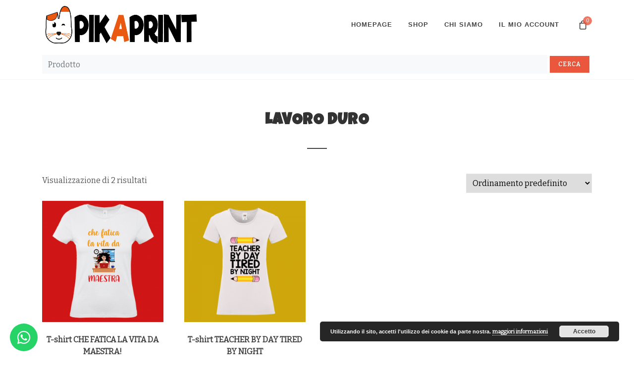

--- FILE ---
content_type: text/html; charset=UTF-8
request_url: https://pikaprint.it/tag-prodotto/lavoro-duro/
body_size: 19940
content:

<!DOCTYPE html>
<html dir="ltr" lang="it-IT">
<head>

	<meta http-equiv="content-type" content="text/html; charset=utf-8" />
	<meta name="application-name" content="Pika Print" />
	

	<!-- Stylesheets
	============================================= -->
	<link rel="preconnect" href="https://fonts.gstatic.com">
	<!--<link href="https://fonts.googleapis.com/css?family=Lato:300,400,400italic,600,700|Raleway:300,400,500,600,700|Crete+Round:400italic" rel="stylesheet" type="text/css" />-->
	
	<!-- ALTRI FONT: https://www.volusion.com/blog/ecommerce-font-pairings-that-look-good-together/-->
	<link href="https://fonts.googleapis.com/css2?family=Bitter:wght@200;400&family=Luckiest+Guy&display=swap" rel="stylesheet">
	<link rel="stylesheet" href="https://pikaprint.it/wordpress/wp-content/themes/tema-pikaprint/css/bootstrap.css" type="text/css" />
	<link rel="stylesheet" href="https://pikaprint.it/wordpress/wp-content/themes/tema-pikaprint/style.css" type="text/css" />
	<link rel="stylesheet" href="https://pikaprint.it/wordpress/wp-content/themes/tema-pikaprint/css/swiper.css" type="text/css" />
	<link rel="stylesheet" href="https://pikaprint.it/wordpress/wp-content/themes/tema-pikaprint/css/dark.css" type="text/css" />
	<link rel="stylesheet" href="https://pikaprint.it/wordpress/wp-content/themes/tema-pikaprint/css/font-icons.css" type="text/css" />
	<link rel="stylesheet" href="https://pikaprint.it/wordpress/wp-content/themes/tema-pikaprint/css/animate.css" type="text/css" />
	<link rel="stylesheet" href="https://pikaprint.it/wordpress/wp-content/themes/tema-pikaprint/css/magnific-popup.css" type="text/css" />
	<!-- <link rel="stylesheet" href="/css/components/radio-checkbox.css" type="text/css" /> -->
	<!-- <link rel="stylesheet" href="/css/components/bs-switches.css" type="text/css" /> -->
	<!-- <link rel="stylesheet" href="/css/components/bs-datatable.css" type="text/css" /> -->
	<!-- <link rel="stylesheet" href="/css/components/bs-select.css" type="text/css" /> -->
	
	<!-- DatePicker CSS -->
	<!--<link rel="stylesheet" href="https://pikaprint.it/wordpress/wp-content/themes/tema-pikaprint/css/components/datepicker.css" type="text/css" />-->
	
	<meta name="viewport" content="width=device-width, initial-scale=1" />

	<!-- Stili aggiuntivi del tema -->
	<link rel="stylesheet" href="https://pikaprint.it/wordpress/wp-content/themes/tema-pikaprint/css/colors.php?color=EA573C" type="text/css" />
	<!-- ET Line Icons -->
	<!--<link rel="stylesheet" href="/one-page/css/et-line.css" type="text/css" />-->
	<!-- Font Awesome Icons -->
	<!-- <link rel="stylesheet" href="https://use.fontawesome.com/releases/v5.12.0/css/all.css" crossorigin="anonymous"> -->

	<!-- Stili custom -->
	<link rel="stylesheet" href="https://pikaprint.it/wordpress/wp-content/themes/tema-pikaprint/style-boeros.css?ver=0.17" type="text/css" />
	<link rel="stylesheet" href="https://pikaprint.it/wordpress/wp-content/themes/tema-pikaprint/style-responsive.css?ver=0.17" type="text/css" />

	<!-- Google Maps -->
	<!--<script type="text/javascript" src="https://maps.google.com/maps/api/js?key=API_KEY_HERE"></script>-->
	 <!--<script type="text/javascript" src="https://pikaprint.it/wordpress/wp-content/themes/tema-pikaprint/js/jquery.gmap.js"></script> -->

	<!-- Document Title
	============================================= -->
	<title>Pika Print</title>
		<meta name='robots' content='index, follow, max-image-preview:large, max-snippet:-1, max-video-preview:-1' />

	<!-- This site is optimized with the Yoast SEO plugin v26.5 - https://yoast.com/wordpress/plugins/seo/ -->
	<link rel="canonical" href="https://pikaprint.it/tag-prodotto/lavoro-duro/" />
	<meta property="og:locale" content="it_IT" />
	<meta property="og:type" content="article" />
	<meta property="og:title" content="lavoro duro Archivi - Pika Print" />
	<meta property="og:url" content="https://pikaprint.it/tag-prodotto/lavoro-duro/" />
	<meta property="og:site_name" content="Pika Print" />
	<meta name="twitter:card" content="summary_large_image" />
	<script type="application/ld+json" class="yoast-schema-graph">{"@context":"https://schema.org","@graph":[{"@type":"CollectionPage","@id":"https://pikaprint.it/tag-prodotto/lavoro-duro/","url":"https://pikaprint.it/tag-prodotto/lavoro-duro/","name":"lavoro duro Archivi - Pika Print","isPartOf":{"@id":"https://pikaprint.it/#website"},"breadcrumb":{"@id":"https://pikaprint.it/tag-prodotto/lavoro-duro/#breadcrumb"},"inLanguage":"it-IT"},{"@type":"BreadcrumbList","@id":"https://pikaprint.it/tag-prodotto/lavoro-duro/#breadcrumb","itemListElement":[{"@type":"ListItem","position":1,"name":"Home","item":"https://pikaprint.it/"},{"@type":"ListItem","position":2,"name":"lavoro duro"}]},{"@type":"WebSite","@id":"https://pikaprint.it/#website","url":"https://pikaprint.it/","name":"Pika Print","description":"","publisher":{"@id":"https://pikaprint.it/#organization"},"potentialAction":[{"@type":"SearchAction","target":{"@type":"EntryPoint","urlTemplate":"https://pikaprint.it/?s={search_term_string}"},"query-input":{"@type":"PropertyValueSpecification","valueRequired":true,"valueName":"search_term_string"}}],"inLanguage":"it-IT"},{"@type":"Organization","@id":"https://pikaprint.it/#organization","name":"Pika Print","url":"https://pikaprint.it/","logo":{"@type":"ImageObject","inLanguage":"it-IT","@id":"https://pikaprint.it/#/schema/logo/image/","url":"https://pikaprint.it/wordpress/wp-content/uploads/2021/04/LOGO-SITO-HOMEPAGE.png","contentUrl":"https://pikaprint.it/wordpress/wp-content/uploads/2021/04/LOGO-SITO-HOMEPAGE.png","width":200,"height":200,"caption":"Pika Print"},"image":{"@id":"https://pikaprint.it/#/schema/logo/image/"}}]}</script>
	<!-- / Yoast SEO plugin. -->


<link rel='dns-prefetch' href='//capi-automation.s3.us-east-2.amazonaws.com' />
<link rel='dns-prefetch' href='//www.googletagmanager.com' />
<link rel="alternate" type="application/rss+xml" title="Feed Pika Print &raquo; lavoro duro Tag" href="https://pikaprint.it/tag-prodotto/lavoro-duro/feed/" />
<style id='wp-img-auto-sizes-contain-inline-css' type='text/css'>
img:is([sizes=auto i],[sizes^="auto," i]){contain-intrinsic-size:3000px 1500px}
/*# sourceURL=wp-img-auto-sizes-contain-inline-css */
</style>
<style id='wp-emoji-styles-inline-css' type='text/css'>

	img.wp-smiley, img.emoji {
		display: inline !important;
		border: none !important;
		box-shadow: none !important;
		height: 1em !important;
		width: 1em !important;
		margin: 0 0.07em !important;
		vertical-align: -0.1em !important;
		background: none !important;
		padding: 0 !important;
	}
/*# sourceURL=wp-emoji-styles-inline-css */
</style>
<style id='wp-block-library-inline-css' type='text/css'>
:root{--wp-block-synced-color:#7a00df;--wp-block-synced-color--rgb:122,0,223;--wp-bound-block-color:var(--wp-block-synced-color);--wp-editor-canvas-background:#ddd;--wp-admin-theme-color:#007cba;--wp-admin-theme-color--rgb:0,124,186;--wp-admin-theme-color-darker-10:#006ba1;--wp-admin-theme-color-darker-10--rgb:0,107,160.5;--wp-admin-theme-color-darker-20:#005a87;--wp-admin-theme-color-darker-20--rgb:0,90,135;--wp-admin-border-width-focus:2px}@media (min-resolution:192dpi){:root{--wp-admin-border-width-focus:1.5px}}.wp-element-button{cursor:pointer}:root .has-very-light-gray-background-color{background-color:#eee}:root .has-very-dark-gray-background-color{background-color:#313131}:root .has-very-light-gray-color{color:#eee}:root .has-very-dark-gray-color{color:#313131}:root .has-vivid-green-cyan-to-vivid-cyan-blue-gradient-background{background:linear-gradient(135deg,#00d084,#0693e3)}:root .has-purple-crush-gradient-background{background:linear-gradient(135deg,#34e2e4,#4721fb 50%,#ab1dfe)}:root .has-hazy-dawn-gradient-background{background:linear-gradient(135deg,#faaca8,#dad0ec)}:root .has-subdued-olive-gradient-background{background:linear-gradient(135deg,#fafae1,#67a671)}:root .has-atomic-cream-gradient-background{background:linear-gradient(135deg,#fdd79a,#004a59)}:root .has-nightshade-gradient-background{background:linear-gradient(135deg,#330968,#31cdcf)}:root .has-midnight-gradient-background{background:linear-gradient(135deg,#020381,#2874fc)}:root{--wp--preset--font-size--normal:16px;--wp--preset--font-size--huge:42px}.has-regular-font-size{font-size:1em}.has-larger-font-size{font-size:2.625em}.has-normal-font-size{font-size:var(--wp--preset--font-size--normal)}.has-huge-font-size{font-size:var(--wp--preset--font-size--huge)}.has-text-align-center{text-align:center}.has-text-align-left{text-align:left}.has-text-align-right{text-align:right}.has-fit-text{white-space:nowrap!important}#end-resizable-editor-section{display:none}.aligncenter{clear:both}.items-justified-left{justify-content:flex-start}.items-justified-center{justify-content:center}.items-justified-right{justify-content:flex-end}.items-justified-space-between{justify-content:space-between}.screen-reader-text{border:0;clip-path:inset(50%);height:1px;margin:-1px;overflow:hidden;padding:0;position:absolute;width:1px;word-wrap:normal!important}.screen-reader-text:focus{background-color:#ddd;clip-path:none;color:#444;display:block;font-size:1em;height:auto;left:5px;line-height:normal;padding:15px 23px 14px;text-decoration:none;top:5px;width:auto;z-index:100000}html :where(.has-border-color){border-style:solid}html :where([style*=border-top-color]){border-top-style:solid}html :where([style*=border-right-color]){border-right-style:solid}html :where([style*=border-bottom-color]){border-bottom-style:solid}html :where([style*=border-left-color]){border-left-style:solid}html :where([style*=border-width]){border-style:solid}html :where([style*=border-top-width]){border-top-style:solid}html :where([style*=border-right-width]){border-right-style:solid}html :where([style*=border-bottom-width]){border-bottom-style:solid}html :where([style*=border-left-width]){border-left-style:solid}html :where(img[class*=wp-image-]){height:auto;max-width:100%}:where(figure){margin:0 0 1em}html :where(.is-position-sticky){--wp-admin--admin-bar--position-offset:var(--wp-admin--admin-bar--height,0px)}@media screen and (max-width:600px){html :where(.is-position-sticky){--wp-admin--admin-bar--position-offset:0px}}

/*# sourceURL=wp-block-library-inline-css */
</style><link rel='stylesheet' id='wc-blocks-style-css' href='https://pikaprint.it/wordpress/wp-content/plugins/woocommerce/assets/client/blocks/wc-blocks.css?ver=wc-10.3.7' type='text/css' media='all' />
<style id='global-styles-inline-css' type='text/css'>
:root{--wp--preset--aspect-ratio--square: 1;--wp--preset--aspect-ratio--4-3: 4/3;--wp--preset--aspect-ratio--3-4: 3/4;--wp--preset--aspect-ratio--3-2: 3/2;--wp--preset--aspect-ratio--2-3: 2/3;--wp--preset--aspect-ratio--16-9: 16/9;--wp--preset--aspect-ratio--9-16: 9/16;--wp--preset--color--black: #000000;--wp--preset--color--cyan-bluish-gray: #abb8c3;--wp--preset--color--white: #ffffff;--wp--preset--color--pale-pink: #f78da7;--wp--preset--color--vivid-red: #cf2e2e;--wp--preset--color--luminous-vivid-orange: #ff6900;--wp--preset--color--luminous-vivid-amber: #fcb900;--wp--preset--color--light-green-cyan: #7bdcb5;--wp--preset--color--vivid-green-cyan: #00d084;--wp--preset--color--pale-cyan-blue: #8ed1fc;--wp--preset--color--vivid-cyan-blue: #0693e3;--wp--preset--color--vivid-purple: #9b51e0;--wp--preset--gradient--vivid-cyan-blue-to-vivid-purple: linear-gradient(135deg,rgb(6,147,227) 0%,rgb(155,81,224) 100%);--wp--preset--gradient--light-green-cyan-to-vivid-green-cyan: linear-gradient(135deg,rgb(122,220,180) 0%,rgb(0,208,130) 100%);--wp--preset--gradient--luminous-vivid-amber-to-luminous-vivid-orange: linear-gradient(135deg,rgb(252,185,0) 0%,rgb(255,105,0) 100%);--wp--preset--gradient--luminous-vivid-orange-to-vivid-red: linear-gradient(135deg,rgb(255,105,0) 0%,rgb(207,46,46) 100%);--wp--preset--gradient--very-light-gray-to-cyan-bluish-gray: linear-gradient(135deg,rgb(238,238,238) 0%,rgb(169,184,195) 100%);--wp--preset--gradient--cool-to-warm-spectrum: linear-gradient(135deg,rgb(74,234,220) 0%,rgb(151,120,209) 20%,rgb(207,42,186) 40%,rgb(238,44,130) 60%,rgb(251,105,98) 80%,rgb(254,248,76) 100%);--wp--preset--gradient--blush-light-purple: linear-gradient(135deg,rgb(255,206,236) 0%,rgb(152,150,240) 100%);--wp--preset--gradient--blush-bordeaux: linear-gradient(135deg,rgb(254,205,165) 0%,rgb(254,45,45) 50%,rgb(107,0,62) 100%);--wp--preset--gradient--luminous-dusk: linear-gradient(135deg,rgb(255,203,112) 0%,rgb(199,81,192) 50%,rgb(65,88,208) 100%);--wp--preset--gradient--pale-ocean: linear-gradient(135deg,rgb(255,245,203) 0%,rgb(182,227,212) 50%,rgb(51,167,181) 100%);--wp--preset--gradient--electric-grass: linear-gradient(135deg,rgb(202,248,128) 0%,rgb(113,206,126) 100%);--wp--preset--gradient--midnight: linear-gradient(135deg,rgb(2,3,129) 0%,rgb(40,116,252) 100%);--wp--preset--font-size--small: 13px;--wp--preset--font-size--medium: 20px;--wp--preset--font-size--large: 36px;--wp--preset--font-size--x-large: 42px;--wp--preset--spacing--20: 0.44rem;--wp--preset--spacing--30: 0.67rem;--wp--preset--spacing--40: 1rem;--wp--preset--spacing--50: 1.5rem;--wp--preset--spacing--60: 2.25rem;--wp--preset--spacing--70: 3.38rem;--wp--preset--spacing--80: 5.06rem;--wp--preset--shadow--natural: 6px 6px 9px rgba(0, 0, 0, 0.2);--wp--preset--shadow--deep: 12px 12px 50px rgba(0, 0, 0, 0.4);--wp--preset--shadow--sharp: 6px 6px 0px rgba(0, 0, 0, 0.2);--wp--preset--shadow--outlined: 6px 6px 0px -3px rgb(255, 255, 255), 6px 6px rgb(0, 0, 0);--wp--preset--shadow--crisp: 6px 6px 0px rgb(0, 0, 0);}:where(.is-layout-flex){gap: 0.5em;}:where(.is-layout-grid){gap: 0.5em;}body .is-layout-flex{display: flex;}.is-layout-flex{flex-wrap: wrap;align-items: center;}.is-layout-flex > :is(*, div){margin: 0;}body .is-layout-grid{display: grid;}.is-layout-grid > :is(*, div){margin: 0;}:where(.wp-block-columns.is-layout-flex){gap: 2em;}:where(.wp-block-columns.is-layout-grid){gap: 2em;}:where(.wp-block-post-template.is-layout-flex){gap: 1.25em;}:where(.wp-block-post-template.is-layout-grid){gap: 1.25em;}.has-black-color{color: var(--wp--preset--color--black) !important;}.has-cyan-bluish-gray-color{color: var(--wp--preset--color--cyan-bluish-gray) !important;}.has-white-color{color: var(--wp--preset--color--white) !important;}.has-pale-pink-color{color: var(--wp--preset--color--pale-pink) !important;}.has-vivid-red-color{color: var(--wp--preset--color--vivid-red) !important;}.has-luminous-vivid-orange-color{color: var(--wp--preset--color--luminous-vivid-orange) !important;}.has-luminous-vivid-amber-color{color: var(--wp--preset--color--luminous-vivid-amber) !important;}.has-light-green-cyan-color{color: var(--wp--preset--color--light-green-cyan) !important;}.has-vivid-green-cyan-color{color: var(--wp--preset--color--vivid-green-cyan) !important;}.has-pale-cyan-blue-color{color: var(--wp--preset--color--pale-cyan-blue) !important;}.has-vivid-cyan-blue-color{color: var(--wp--preset--color--vivid-cyan-blue) !important;}.has-vivid-purple-color{color: var(--wp--preset--color--vivid-purple) !important;}.has-black-background-color{background-color: var(--wp--preset--color--black) !important;}.has-cyan-bluish-gray-background-color{background-color: var(--wp--preset--color--cyan-bluish-gray) !important;}.has-white-background-color{background-color: var(--wp--preset--color--white) !important;}.has-pale-pink-background-color{background-color: var(--wp--preset--color--pale-pink) !important;}.has-vivid-red-background-color{background-color: var(--wp--preset--color--vivid-red) !important;}.has-luminous-vivid-orange-background-color{background-color: var(--wp--preset--color--luminous-vivid-orange) !important;}.has-luminous-vivid-amber-background-color{background-color: var(--wp--preset--color--luminous-vivid-amber) !important;}.has-light-green-cyan-background-color{background-color: var(--wp--preset--color--light-green-cyan) !important;}.has-vivid-green-cyan-background-color{background-color: var(--wp--preset--color--vivid-green-cyan) !important;}.has-pale-cyan-blue-background-color{background-color: var(--wp--preset--color--pale-cyan-blue) !important;}.has-vivid-cyan-blue-background-color{background-color: var(--wp--preset--color--vivid-cyan-blue) !important;}.has-vivid-purple-background-color{background-color: var(--wp--preset--color--vivid-purple) !important;}.has-black-border-color{border-color: var(--wp--preset--color--black) !important;}.has-cyan-bluish-gray-border-color{border-color: var(--wp--preset--color--cyan-bluish-gray) !important;}.has-white-border-color{border-color: var(--wp--preset--color--white) !important;}.has-pale-pink-border-color{border-color: var(--wp--preset--color--pale-pink) !important;}.has-vivid-red-border-color{border-color: var(--wp--preset--color--vivid-red) !important;}.has-luminous-vivid-orange-border-color{border-color: var(--wp--preset--color--luminous-vivid-orange) !important;}.has-luminous-vivid-amber-border-color{border-color: var(--wp--preset--color--luminous-vivid-amber) !important;}.has-light-green-cyan-border-color{border-color: var(--wp--preset--color--light-green-cyan) !important;}.has-vivid-green-cyan-border-color{border-color: var(--wp--preset--color--vivid-green-cyan) !important;}.has-pale-cyan-blue-border-color{border-color: var(--wp--preset--color--pale-cyan-blue) !important;}.has-vivid-cyan-blue-border-color{border-color: var(--wp--preset--color--vivid-cyan-blue) !important;}.has-vivid-purple-border-color{border-color: var(--wp--preset--color--vivid-purple) !important;}.has-vivid-cyan-blue-to-vivid-purple-gradient-background{background: var(--wp--preset--gradient--vivid-cyan-blue-to-vivid-purple) !important;}.has-light-green-cyan-to-vivid-green-cyan-gradient-background{background: var(--wp--preset--gradient--light-green-cyan-to-vivid-green-cyan) !important;}.has-luminous-vivid-amber-to-luminous-vivid-orange-gradient-background{background: var(--wp--preset--gradient--luminous-vivid-amber-to-luminous-vivid-orange) !important;}.has-luminous-vivid-orange-to-vivid-red-gradient-background{background: var(--wp--preset--gradient--luminous-vivid-orange-to-vivid-red) !important;}.has-very-light-gray-to-cyan-bluish-gray-gradient-background{background: var(--wp--preset--gradient--very-light-gray-to-cyan-bluish-gray) !important;}.has-cool-to-warm-spectrum-gradient-background{background: var(--wp--preset--gradient--cool-to-warm-spectrum) !important;}.has-blush-light-purple-gradient-background{background: var(--wp--preset--gradient--blush-light-purple) !important;}.has-blush-bordeaux-gradient-background{background: var(--wp--preset--gradient--blush-bordeaux) !important;}.has-luminous-dusk-gradient-background{background: var(--wp--preset--gradient--luminous-dusk) !important;}.has-pale-ocean-gradient-background{background: var(--wp--preset--gradient--pale-ocean) !important;}.has-electric-grass-gradient-background{background: var(--wp--preset--gradient--electric-grass) !important;}.has-midnight-gradient-background{background: var(--wp--preset--gradient--midnight) !important;}.has-small-font-size{font-size: var(--wp--preset--font-size--small) !important;}.has-medium-font-size{font-size: var(--wp--preset--font-size--medium) !important;}.has-large-font-size{font-size: var(--wp--preset--font-size--large) !important;}.has-x-large-font-size{font-size: var(--wp--preset--font-size--x-large) !important;}
/*# sourceURL=global-styles-inline-css */
</style>

<style id='classic-theme-styles-inline-css' type='text/css'>
/*! This file is auto-generated */
.wp-block-button__link{color:#fff;background-color:#32373c;border-radius:9999px;box-shadow:none;text-decoration:none;padding:calc(.667em + 2px) calc(1.333em + 2px);font-size:1.125em}.wp-block-file__button{background:#32373c;color:#fff;text-decoration:none}
/*# sourceURL=/wp-includes/css/classic-themes.min.css */
</style>
<link rel='stylesheet' id='contact-form-7-css' href='https://pikaprint.it/wordpress/wp-content/plugins/contact-form-7/includes/css/styles.css?ver=6.1.4' type='text/css' media='all' />
<link rel='stylesheet' id='woocommerce-layout-css' href='https://pikaprint.it/wordpress/wp-content/plugins/woocommerce/assets/css/woocommerce-layout.css?ver=10.3.7' type='text/css' media='all' />
<link rel='stylesheet' id='woocommerce-smallscreen-css' href='https://pikaprint.it/wordpress/wp-content/plugins/woocommerce/assets/css/woocommerce-smallscreen.css?ver=10.3.7' type='text/css' media='only screen and (max-width: 768px)' />
<link rel='stylesheet' id='woocommerce-general-css' href='https://pikaprint.it/wordpress/wp-content/plugins/woocommerce/assets/css/woocommerce.css?ver=10.3.7' type='text/css' media='all' />
<style id='woocommerce-inline-inline-css' type='text/css'>
.woocommerce form .form-row .required { visibility: visible; }
/*# sourceURL=woocommerce-inline-inline-css */
</style>
<link rel='stylesheet' id='brands-styles-css' href='https://pikaprint.it/wordpress/wp-content/plugins/woocommerce/assets/css/brands.css?ver=10.3.7' type='text/css' media='all' />
<link rel='stylesheet' id='wcpa-frontend-css' href='https://pikaprint.it/wordpress/wp-content/plugins/woo-custom-product-addons-pro/assets/css/style_1.css?ver=5.3.1' type='text/css' media='all' />
<script type="text/javascript" src="https://pikaprint.it/wordpress/wp-content/themes/tema-pikaprint/js/jquery.js?ver=1.12.4" id="jquery-js"></script>
<script type="text/javascript" src="https://pikaprint.it/wordpress/wp-content/plugins/woocommerce/assets/js/jquery-blockui/jquery.blockUI.min.js?ver=2.7.0-wc.10.3.7" id="wc-jquery-blockui-js" defer="defer" data-wp-strategy="defer"></script>
<script type="text/javascript" id="wc-add-to-cart-js-extra">
/* <![CDATA[ */
var wc_add_to_cart_params = {"ajax_url":"/wordpress/wp-admin/admin-ajax.php","wc_ajax_url":"/?wc-ajax=%%endpoint%%","i18n_view_cart":"Visualizza carrello","cart_url":"https://pikaprint.it/carrello/","is_cart":"","cart_redirect_after_add":"no"};
//# sourceURL=wc-add-to-cart-js-extra
/* ]]> */
</script>
<script type="text/javascript" src="https://pikaprint.it/wordpress/wp-content/plugins/woocommerce/assets/js/frontend/add-to-cart.min.js?ver=10.3.7" id="wc-add-to-cart-js" defer="defer" data-wp-strategy="defer"></script>
<script type="text/javascript" src="https://pikaprint.it/wordpress/wp-content/plugins/woocommerce/assets/js/js-cookie/js.cookie.min.js?ver=2.1.4-wc.10.3.7" id="wc-js-cookie-js" defer="defer" data-wp-strategy="defer"></script>
<script type="text/javascript" id="woocommerce-js-extra">
/* <![CDATA[ */
var woocommerce_params = {"ajax_url":"/wordpress/wp-admin/admin-ajax.php","wc_ajax_url":"/?wc-ajax=%%endpoint%%","i18n_password_show":"Mostra password","i18n_password_hide":"Nascondi password"};
//# sourceURL=woocommerce-js-extra
/* ]]> */
</script>
<script type="text/javascript" src="https://pikaprint.it/wordpress/wp-content/plugins/woocommerce/assets/js/frontend/woocommerce.min.js?ver=10.3.7" id="woocommerce-js" defer="defer" data-wp-strategy="defer"></script>
<script type="text/javascript" id="WCPAY_ASSETS-js-extra">
/* <![CDATA[ */
var wcpayAssets = {"url":"https://pikaprint.it/wordpress/wp-content/plugins/woocommerce-payments/dist/"};
//# sourceURL=WCPAY_ASSETS-js-extra
/* ]]> */
</script>

<!-- Snippet del tag Google (gtag.js) aggiunto da Site Kit -->
<!-- Snippet Google Analytics aggiunto da Site Kit -->
<script type="text/javascript" src="https://www.googletagmanager.com/gtag/js?id=GT-T5P8ZKX" id="google_gtagjs-js" async></script>
<script type="text/javascript" id="google_gtagjs-js-after">
/* <![CDATA[ */
window.dataLayer = window.dataLayer || [];function gtag(){dataLayer.push(arguments);}
gtag("set","linker",{"domains":["pikaprint.it"]});
gtag("js", new Date());
gtag("set", "developer_id.dZTNiMT", true);
gtag("config", "GT-T5P8ZKX");
//# sourceURL=google_gtagjs-js-after
/* ]]> */
</script>
<link rel="https://api.w.org/" href="https://pikaprint.it/wp-json/" /><link rel="alternate" title="JSON" type="application/json" href="https://pikaprint.it/wp-json/wp/v2/product_tag/231" /><link rel="EditURI" type="application/rsd+xml" title="RSD" href="https://pikaprint.it/wordpress/xmlrpc.php?rsd" />
<meta name="generator" content="WordPress 6.9" />
<meta name="generator" content="WooCommerce 10.3.7" />
<meta name="generator" content="Site Kit by Google 1.170.0" />	<noscript><style>.woocommerce-product-gallery{ opacity: 1 !important; }</style></noscript>
				<script  type="text/javascript">
				!function(f,b,e,v,n,t,s){if(f.fbq)return;n=f.fbq=function(){n.callMethod?
					n.callMethod.apply(n,arguments):n.queue.push(arguments)};if(!f._fbq)f._fbq=n;
					n.push=n;n.loaded=!0;n.version='2.0';n.queue=[];t=b.createElement(e);t.async=!0;
					t.src=v;s=b.getElementsByTagName(e)[0];s.parentNode.insertBefore(t,s)}(window,
					document,'script','https://connect.facebook.net/en_US/fbevents.js');
			</script>
			<!-- WooCommerce Facebook Integration Begin -->
			<script  type="text/javascript">

				fbq('init', '859876864930646', {}, {
    "agent": "woocommerce_0-10.3.7-3.5.15"
});

				document.addEventListener( 'DOMContentLoaded', function() {
					// Insert placeholder for events injected when a product is added to the cart through AJAX.
					document.body.insertAdjacentHTML( 'beforeend', '<div class=\"wc-facebook-pixel-event-placeholder\"></div>' );
				}, false );

			</script>
			<!-- WooCommerce Facebook Integration End -->
			<style>:root{  --wcpasectiontitlesize:14px;   --wcpalabelsize:14px;   --wcpadescsize:13px;   --wcpaerrorsize:13px;   --wcpalabelweight:normal;   --wcpadescweight:normal;   --wcpaborderwidth:1px;   --wcpaborderradius:6px;   --wcpainputheight:45px;   --wcpachecklabelsize:14px;   --wcpacheckborderwidth:1px;   --wcpacheckwidth:20px;   --wcpacheckheight:20px;   --wcpacheckborderradius:4px;   --wcpacheckbuttonradius:5px;   --wcpacheckbuttonborder:2px;   --wcpaqtywidth:100px;   --wcpaqtyheight:45px;   --wcpaqtyradius:6px; }:root{  --wcpasectiontitlecolor:#4A4A4A;   --wcpasectiontitlebg:rgba(238,238,238,0.28);   --wcpalinecolor:#Bebebe;   --wcpabuttoncolor:#3340d3;   --wcpalabelcolor:#424242;   --wcpadesccolor:#797979;   --wcpabordercolor:#c6d0e9;   --wcpabordercolorfocus:#3561f3;   --wcpainputbgcolor:#FFFFFF;   --wcpainputcolor:#5d5d5d;   --wcpachecklabelcolor:#4a4a4a;   --wcpacheckbgcolor:#3340d3;   --wcpacheckbordercolor:#B9CBE3;   --wcpachecktickcolor:#ffffff;   --wcparadiobgcolor:#3340d3;   --wcparadiobordercolor:#B9CBE3;   --wcparadioselbordercolor:#3340d3;   --wcpabuttontextcolor:#ffffff;   --wcpaerrorcolor:#F55050;   --wcpacheckbuttoncolor:#CAE2F9;   --wcpacheckbuttonbordercolor:#EEEEEE;   --wcpacheckbuttonselectioncolor:#CECECE;   --wcpaimageselectionoutline:#3340d3;   --wcpaimagetickbg:#2649FF;   --wcpaimagetickcolor:#FFFFFF;   --wcpaimagetickborder:#FFFFFF;   --wcpaimagemagnifierbg:#2649FF;   --wcpaimagemagnifiercolor:#ffffff;   --wcpaimagemagnifierborder:#FFFFFF;   --wcpaimageselectionshadow:rgba(0,0,0,0.25);   --wcpachecktogglebg:#CAE2F9;   --wcpachecktogglecirclecolor:#FFFFFF;   --wcpachecktogglebgactive:#BADA55;   --wcpaqtybuttoncolor:#EEEEEE;   --wcpaqtybuttonhovercolor:#DDDDDD;   --wcpaqtybuttontextcolor:#424242; }:root{  --wcpaleftlabelwidth:120px; }</style><link rel="icon" href="https://pikaprint.it/wordpress/wp-content/uploads/2021/04/cropped-FAVICON-PIKAPRINT-32x32.png" sizes="32x32" />
<link rel="icon" href="https://pikaprint.it/wordpress/wp-content/uploads/2021/04/cropped-FAVICON-PIKAPRINT-192x192.png" sizes="192x192" />
<link rel="apple-touch-icon" href="https://pikaprint.it/wordpress/wp-content/uploads/2021/04/cropped-FAVICON-PIKAPRINT-180x180.png" />
<meta name="msapplication-TileImage" content="https://pikaprint.it/wordpress/wp-content/uploads/2021/04/cropped-FAVICON-PIKAPRINT-270x270.png" />
<link rel='stylesheet' id='basecss-css' href='https://pikaprint.it/wordpress/wp-content/plugins/eu-cookie-law/css/style.css?ver=6.9' type='text/css' media='all' />
</head>

<body class="stretched">

	<!-- Document Wrapper
	============================================= -->
	<div id="wrapper" class="clearfix">

		<!--<header id="header" class="transparent-header dark">-->
<header id="header" class="header-size-sm" data-sticky-shrink="false">
  <div id="header-wrap">
    <div class="container">
      <div class="header-row">
  
        <!-- Logo
        ============================================= -->
        <div id="logo">
  
                        
            <a href="/" class="standard-logo" data-dark-logo="https://pikaprint.it/wordpress/wp-content/uploads/2021/07/LOGO-SITO-HOMEPAGE.png">
              <img src="https://pikaprint.it/wordpress/wp-content/uploads/2021/07/LOGO-SITO-HOMEPAGE.png" alt="Logo Pika Print">
            </a>
            <a href="/" class="retina-logo" data-dark-logo="https://pikaprint.it/wordpress/wp-content/uploads/2021/07/LOGO-SITO-HOMEPAGE.png">
              <img src="https://pikaprint.it/wordpress/wp-content/uploads/2021/07/LOGO-SITO-HOMEPAGE.png" alt="Logo Pika Print">
            </a>
  
        </div><!-- #logo end -->
        
        <div class="header-misc">

					<!-- Top Cart
					============================================= -->
					<div id="top-cart" class="header-misc-icon">
						<a href="#" id="top-cart-trigger"><i class="icon-line-bag"></i><span class="top-cart-number">0</span></a>
						<div class="top-cart-content">
							<div class="top-cart-title">
								<h4>Il mio Carrello</h4>
							</div>
							

	<!--<p class="woocommerce-mini-cart__empty-message"></p>-->
	<div class="top-cart-items">
		<div class="center">
			<i class="icon-sad-tear" style="font-size: 50px;"></i>
			<p>Il carrello è vuoto!</p>
		</div>
	</div>


						</div>
					</div><!-- #top-cart end -->
          
        </div>

				<div id="primary-menu-trigger">
					<svg class="svg-trigger" viewBox="0 0 100 100"><path d="m 30,33 h 40 c 3.722839,0 7.5,3.126468 7.5,8.578427 0,5.451959 -2.727029,8.421573 -7.5,8.421573 h -20"></path><path d="m 30,50 h 40"></path><path d="m 70,67 h -40 c 0,0 -7.5,-0.802118 -7.5,-8.365747 0,-7.563629 7.5,-8.634253 7.5,-8.634253 h 20"></path></svg>
				</div>
  
        <nav class="primary-menu">
          
          <ul id="menu-menu" class="menu-container"><li id="menu-item-785" class="menu-item menu-item-type-post_type menu-item-object-page menu-item-home menu-item-785"><a class="menu-link" href="https://pikaprint.it/">Homepage</a></li>
<li id="menu-item-782" class="menu-item menu-item-type-post_type menu-item-object-page menu-item-has-children menu-item-782"><a class="menu-link" href="https://pikaprint.it/shop/">Shop</a>
<ul class="sub-menu-container">
	<li id="menu-item-817" class="menu-item menu-item-type-taxonomy menu-item-object-product_cat menu-item-has-children menu-item-817"><a class="menu-link" href="https://pikaprint.it/categoria-prodotto/abbigliamento/">Abbigliamento</a>
	<ul class="sub-menu-container">
		<li id="menu-item-824" class="menu-item menu-item-type-taxonomy menu-item-object-product_cat menu-item-824"><a class="menu-link" href="https://pikaprint.it/categoria-prodotto/abbigliamento/matrimonio-abbigliamento/">Matrimonio</a></li>
		<li id="menu-item-818" class="menu-item menu-item-type-taxonomy menu-item-object-product_cat menu-item-818"><a class="menu-link" href="https://pikaprint.it/categoria-prodotto/abbigliamento/addio-al-celibato/">Addio al celibato</a></li>
		<li id="menu-item-819" class="menu-item menu-item-type-taxonomy menu-item-object-product_cat menu-item-819"><a class="menu-link" href="https://pikaprint.it/categoria-prodotto/abbigliamento/addio-al-nubilato-abbigliamento/">Addio al nubilato</a></li>
		<li id="menu-item-821" class="menu-item menu-item-type-taxonomy menu-item-object-product_cat menu-item-821"><a class="menu-link" href="https://pikaprint.it/categoria-prodotto/abbigliamento/fine-scuola-abbigliamento/">Fine Scuola</a></li>
		<li id="menu-item-822" class="menu-item menu-item-type-taxonomy menu-item-object-product_cat menu-item-822"><a class="menu-link" href="https://pikaprint.it/categoria-prodotto/abbigliamento/insegnanti-e-maestre-abbigliamento/">Insegnanti e Maestre</a></li>
		<li id="menu-item-825" class="menu-item menu-item-type-taxonomy menu-item-object-product_cat menu-item-825"><a class="menu-link" href="https://pikaprint.it/categoria-prodotto/abbigliamento/baby/">Baby</a></li>
		<li id="menu-item-827" class="menu-item menu-item-type-taxonomy menu-item-object-product_cat menu-item-827"><a class="menu-link" href="https://pikaprint.it/categoria-prodotto/abbigliamento/per-il-papa-abbigliamento/">Per il papà</a></li>
		<li id="menu-item-828" class="menu-item menu-item-type-taxonomy menu-item-object-product_cat menu-item-828"><a class="menu-link" href="https://pikaprint.it/categoria-prodotto/abbigliamento/per-la-mamma-abbigliamento/">Per la mamma</a></li>
		<li id="menu-item-829" class="menu-item menu-item-type-taxonomy menu-item-object-product_cat menu-item-829"><a class="menu-link" href="https://pikaprint.it/categoria-prodotto/abbigliamento/love-abbigliamento/">Love</a></li>
		<li id="menu-item-826" class="menu-item menu-item-type-taxonomy menu-item-object-product_cat menu-item-826"><a class="menu-link" href="https://pikaprint.it/categoria-prodotto/abbigliamento/pensione-abbigliamento/">Pensione</a></li>
		<li id="menu-item-820" class="menu-item menu-item-type-taxonomy menu-item-object-product_cat menu-item-820"><a class="menu-link" href="https://pikaprint.it/categoria-prodotto/abbigliamento/cartoni-abbigliamento/">Cartoni</a></li>
		<li id="menu-item-852" class="menu-item menu-item-type-taxonomy menu-item-object-product_cat menu-item-852"><a class="menu-link" href="https://pikaprint.it/categoria-prodotto/abbigliamento/compleanno-abbigliamento/">Compleanno</a></li>
		<li id="menu-item-830" class="menu-item menu-item-type-taxonomy menu-item-object-product_cat menu-item-830"><a class="menu-link" href="https://pikaprint.it/categoria-prodotto/abbigliamento/spotify-abbigliamento/">Spotify</a></li>
		<li id="menu-item-831" class="menu-item menu-item-type-taxonomy menu-item-object-product_cat menu-item-831"><a class="menu-link" href="https://pikaprint.it/categoria-prodotto/abbigliamento/tifosi-abbigliamento/">Tifosi</a></li>
		<li id="menu-item-1060" class="menu-item menu-item-type-taxonomy menu-item-object-product_cat menu-item-1060"><a class="menu-link" href="https://pikaprint.it/categoria-prodotto/abbigliamento/personalizzata-abbigliamento/">personalizzata</a></li>
	</ul>
</li>
	<li id="menu-item-836" class="menu-item menu-item-type-taxonomy menu-item-object-product_cat menu-item-has-children menu-item-836"><a class="menu-link" href="https://pikaprint.it/categoria-prodotto/tazze/">Tazze</a>
	<ul class="sub-menu-container">
		<li id="menu-item-843" class="menu-item menu-item-type-taxonomy menu-item-object-product_cat menu-item-843"><a class="menu-link" href="https://pikaprint.it/categoria-prodotto/tazze/matrimonio-tazze/">Matrimonio</a></li>
		<li id="menu-item-837" class="menu-item menu-item-type-taxonomy menu-item-object-product_cat menu-item-837"><a class="menu-link" href="https://pikaprint.it/categoria-prodotto/tazze/addio-al-celibato-tazze/">Addio al Celibato</a></li>
		<li id="menu-item-838" class="menu-item menu-item-type-taxonomy menu-item-object-product_cat menu-item-838"><a class="menu-link" href="https://pikaprint.it/categoria-prodotto/tazze/addio-al-nubilato-tazze/">Addio al Nubilato</a></li>
		<li id="menu-item-841" class="menu-item menu-item-type-taxonomy menu-item-object-product_cat menu-item-841"><a class="menu-link" href="https://pikaprint.it/categoria-prodotto/tazze/fine-scuola-tazze/">Fine Scuola</a></li>
		<li id="menu-item-842" class="menu-item menu-item-type-taxonomy menu-item-object-product_cat menu-item-842"><a class="menu-link" href="https://pikaprint.it/categoria-prodotto/tazze/insegnanti-e-maestre-tazze/">Insegnanti e Maestre</a></li>
		<li id="menu-item-844" class="menu-item menu-item-type-taxonomy menu-item-object-product_cat menu-item-844"><a class="menu-link" href="https://pikaprint.it/categoria-prodotto/tazze/per-il-papa-tazze/">Per il Papà</a></li>
		<li id="menu-item-845" class="menu-item menu-item-type-taxonomy menu-item-object-product_cat menu-item-845"><a class="menu-link" href="https://pikaprint.it/categoria-prodotto/tazze/per-la-mamma-tazze/">Per la Mamma</a></li>
		<li id="menu-item-846" class="menu-item menu-item-type-taxonomy menu-item-object-product_cat menu-item-846"><a class="menu-link" href="https://pikaprint.it/categoria-prodotto/tazze/love-tazze/">Love</a></li>
		<li id="menu-item-851" class="menu-item menu-item-type-taxonomy menu-item-object-product_cat menu-item-851"><a class="menu-link" href="https://pikaprint.it/categoria-prodotto/tazze/pensione-tazze/">Pensione</a></li>
		<li id="menu-item-839" class="menu-item menu-item-type-taxonomy menu-item-object-product_cat menu-item-839"><a class="menu-link" href="https://pikaprint.it/categoria-prodotto/tazze/cartoni-tazze/">Cartoni</a></li>
		<li id="menu-item-840" class="menu-item menu-item-type-taxonomy menu-item-object-product_cat menu-item-840"><a class="menu-link" href="https://pikaprint.it/categoria-prodotto/tazze/compleanno-tazze/">Compleanno</a></li>
		<li id="menu-item-848" class="menu-item menu-item-type-taxonomy menu-item-object-product_cat menu-item-848"><a class="menu-link" href="https://pikaprint.it/categoria-prodotto/tazze/spotify-tazze/">Spotify</a></li>
		<li id="menu-item-849" class="menu-item menu-item-type-taxonomy menu-item-object-product_cat menu-item-849"><a class="menu-link" href="https://pikaprint.it/categoria-prodotto/tazze/tifosi-tazze/">Tifosi</a></li>
	</ul>
</li>
	<li id="menu-item-1063" class="menu-item menu-item-type-taxonomy menu-item-object-product_cat menu-item-has-children menu-item-1063"><a class="menu-link" href="https://pikaprint.it/categoria-prodotto/cuscino/">Cuscino</a>
	<ul class="sub-menu-container">
		<li id="menu-item-1064" class="menu-item menu-item-type-taxonomy menu-item-object-product_cat menu-item-1064"><a class="menu-link" href="https://pikaprint.it/categoria-prodotto/cuscino/anniversario-cuscino/">Anniversario</a></li>
		<li id="menu-item-1065" class="menu-item menu-item-type-taxonomy menu-item-object-product_cat menu-item-1065"><a class="menu-link" href="https://pikaprint.it/categoria-prodotto/cuscino/compleanno-cuscino/">Compleanno</a></li>
		<li id="menu-item-1066" class="menu-item menu-item-type-taxonomy menu-item-object-product_cat menu-item-1066"><a class="menu-link" href="https://pikaprint.it/categoria-prodotto/cuscino/baby-cuscino/">Baby</a></li>
		<li id="menu-item-1067" class="menu-item menu-item-type-taxonomy menu-item-object-product_cat menu-item-1067"><a class="menu-link" href="https://pikaprint.it/categoria-prodotto/cuscino/pensione-cuscino/">Pensione</a></li>
		<li id="menu-item-1068" class="menu-item menu-item-type-taxonomy menu-item-object-product_cat menu-item-1068"><a class="menu-link" href="https://pikaprint.it/categoria-prodotto/cuscino/per-il-papa-cuscino/">Per il papà</a></li>
		<li id="menu-item-1069" class="menu-item menu-item-type-taxonomy menu-item-object-product_cat menu-item-1069"><a class="menu-link" href="https://pikaprint.it/categoria-prodotto/cuscino/per-la-mamma-cuscino/">Per la mamma</a></li>
		<li id="menu-item-1070" class="menu-item menu-item-type-taxonomy menu-item-object-product_cat menu-item-1070"><a class="menu-link" href="https://pikaprint.it/categoria-prodotto/cuscino/personalizzato-cuscino/">personalizzato</a></li>
	</ul>
</li>
	<li id="menu-item-1202" class="menu-item menu-item-type-taxonomy menu-item-object-product_cat menu-item-1202"><a class="menu-link" href="https://pikaprint.it/categoria-prodotto/portachiavi/">Portachiavi</a></li>
	<li id="menu-item-832" class="menu-item menu-item-type-taxonomy menu-item-object-product_cat menu-item-has-children menu-item-832"><a class="menu-link" href="https://pikaprint.it/categoria-prodotto/arredo-camera/">Arredo Camera</a>
	<ul class="sub-menu-container">
		<li id="menu-item-1203" class="menu-item menu-item-type-taxonomy menu-item-object-product_cat menu-item-1203"><a class="menu-link" href="https://pikaprint.it/categoria-prodotto/arredo-camera/foto-quadro-arredo-camera/">Foto Quadro</a></li>
		<li id="menu-item-1204" class="menu-item menu-item-type-taxonomy menu-item-object-product_cat menu-item-1204"><a class="menu-link" href="https://pikaprint.it/categoria-prodotto/arredo-camera/poster-arredo-camera/">Poster</a></li>
		<li id="menu-item-1205" class="menu-item menu-item-type-taxonomy menu-item-object-product_cat menu-item-1205"><a class="menu-link" href="https://pikaprint.it/categoria-prodotto/arredo-camera/stencil/">Stencil</a></li>
		<li id="menu-item-1206" class="menu-item menu-item-type-taxonomy menu-item-object-product_cat menu-item-1206"><a class="menu-link" href="https://pikaprint.it/categoria-prodotto/arredo-camera/tele-canvas-arredo-camera/">Tele Canvas</a></li>
	</ul>
</li>
	<li id="menu-item-833" class="menu-item menu-item-type-taxonomy menu-item-object-product_cat menu-item-833"><a class="menu-link" href="https://pikaprint.it/categoria-prodotto/arredo-camera/poster-arredo-camera/">Poster</a></li>
	<li id="menu-item-834" class="menu-item menu-item-type-taxonomy menu-item-object-product_cat menu-item-834"><a class="menu-link" href="https://pikaprint.it/categoria-prodotto/regali-super/">Regali SUPER</a></li>
	<li id="menu-item-835" class="menu-item menu-item-type-taxonomy menu-item-object-product_cat menu-item-has-children menu-item-835"><a class="menu-link" href="https://pikaprint.it/categoria-prodotto/shopper/">Shopper</a>
	<ul class="sub-menu-container">
		<li id="menu-item-858" class="menu-item menu-item-type-taxonomy menu-item-object-product_cat menu-item-858"><a class="menu-link" href="https://pikaprint.it/categoria-prodotto/shopper/fine-scuola-shopper/">Fine Scuola</a></li>
		<li id="menu-item-859" class="menu-item menu-item-type-taxonomy menu-item-object-product_cat menu-item-859"><a class="menu-link" href="https://pikaprint.it/categoria-prodotto/shopper/insegnanti-e-maestre-shopper/">Insegnanti e Maestre</a></li>
	</ul>
</li>
	<li id="menu-item-850" class="menu-item menu-item-type-taxonomy menu-item-object-product_cat menu-item-850"><a class="menu-link" href="https://pikaprint.it/categoria-prodotto/tele-canvas/">Tele Canvas</a></li>
	<li id="menu-item-847" class="menu-item menu-item-type-taxonomy menu-item-object-product_cat menu-item-847"><a class="menu-link" href="https://pikaprint.it/categoria-prodotto/tazze/serie-tv-tazze/">Serie TV</a></li>
	<li id="menu-item-881" class="menu-item menu-item-type-taxonomy menu-item-object-product_cat menu-item-881"><a class="menu-link" href="https://pikaprint.it/categoria-prodotto/love/">Love</a></li>
	<li id="menu-item-1150" class="menu-item menu-item-type-taxonomy menu-item-object-product_cat menu-item-1150"><a class="menu-link" href="https://pikaprint.it/categoria-prodotto/personalizzato/">Personalizzato</a></li>
	<li id="menu-item-1174" class="menu-item menu-item-type-taxonomy menu-item-object-product_cat menu-item-1174"><a class="menu-link" href="https://pikaprint.it/categoria-prodotto/spotify/">Spotify</a></li>
</ul>
</li>
<li id="menu-item-775" class="menu-item menu-item-type-post_type menu-item-object-page menu-item-775"><a class="menu-link" href="https://pikaprint.it/chi-siamo/">Chi Siamo</a></li>
<li id="menu-item-784" class="menu-item menu-item-type-post_type menu-item-object-page menu-item-784"><a class="menu-link" href="https://pikaprint.it/mio-account/">Il mio account</a></li>
</ul>          
        </nav><!-- #primary-menu end -->
        
        <script>
          // Wrap the ".mega-menu > ul" with the necessary divs for the Mega Menu
          $(".mega-menu > ul").wrap('<div class="mega-menu-content mega-menu-style-2"></div>').wrap('<div class="container"></div>').wrap('<div class="row"></div>');
          
          // Save all the Mega Menu Columns and remove their father from the dom
          $megaMenuCols = $(".mega-menu-content > .container > .row > .sub-menu-container > li");
          $(".mega-menu-content > .container > .row > .sub-menu-container").remove();
          
          // Add the Mega Menu Columns back to the dom each with their own <ul> father
          $megaMenuCols.each((i, el) => {
            // console.log(el);
            $(".mega-menu-content > .container > .row").append('<ul class="sub-menu-container mega-menu-column col"></ul>');
            $(`.mega-menu-content > .container > .row > .mega-menu-column:nth-child(${i + 1}`).append(el);
          });
          
          // Style the column titles
          $('ul.sub-menu-container.mega-menu-column.col > li').addClass("mega-menu-title");
          $('ul.sub-menu-container.mega-menu-column.col > li > a').wrapInner("<div></div>");
        </script>
  
      </div>
      <form action="/" id="search" class="mb-0 w-100 py-2">
        <div class="d-flex align-items-center">
          <input type="text" name="s" placeholder="Prodotto" class="form-control bg-light border-0 rounded-0">
          <input type="submit" value="Cerca" class="button button-small">
        </div>
      </form>
    </div>
  </div>
</header><!-- #header end -->
		

<script>
$(function(){
	$.magnificPopup.instance.close = function () {
	
		// Setto il cookie per non far riaprire il popup per 20 gg
		
		setCookie("ctaNewsletter" , "true" , 20);
		// "proto" variable holds MagnificPopup class prototype
		// The above change that we did to instance is not applied to the prototype, 
		// which allows us to call parent method:
		$.magnificPopup.proto.close.call(this);
	}; 
})
</script>
<!-- Content
============================================= -->
<section id="content">
	<div class="content-wrap p-0">
		
				
												<div id="" class="section m-0 bg-transparent">
						<div class="container">
							
							<div class="heading-block text-center">
								<h1>lavoro duro</h1>
							</div>
							
							<div>
								<div class="woocommerce columns-4 "><div class="woocommerce-notices-wrapper"></div><p class="woocommerce-result-count" role="alert" aria-relevant="all" >
	Visualizzazione di 2 risultati</p>
<form class="woocommerce-ordering" method="get">
		<select
		name="orderby"
		class="orderby"
					aria-label="Ordine negozio"
			>
					<option value="menu_order"  selected='selected'>Ordinamento predefinito</option>
					<option value="popularity" >Popolarità</option>
					<option value="date" >Ordina in base al più recente</option>
					<option value="price" >Prezzo: dal più economico</option>
					<option value="price-desc" >Prezzo: dal più caro</option>
			</select>
	<input type="hidden" name="paged" value="1" />
	</form>
<ul class="products columns-4">
<li class="product type-product post-641 status-publish first instock product_cat-abbigliamento product_cat-fine-scuola-abbigliamento product_cat-fine-scuola product_cat-insegnanti-e-maestre-abbigliamento product_cat-insegnanti-e-maestre product_cat-magliette product_tag-abbigliamento product_tag-festa product_tag-fruit product_tag-insegnamento product_tag-insegnante product_tag-lavoro-duro product_tag-maestra product_tag-maestro product_tag-maglia product_tag-print product_tag-roma product_tag-scuola product_tag-stanca product_tag-stanchezza has-post-thumbnail shipping-taxable purchasable product-type-variable">
	<a href="https://pikaprint.it/prodotto/t-shirt-che-fatica-la-vita-da-maestra/" class="woocommerce-LoopProduct-link woocommerce-loop-product__link"><img width="300" height="300" src="https://pikaprint.it/wordpress/wp-content/uploads/2022/01/4047_che-fatica-la-vita-da-maestra-DONNA-300x300.png" class="attachment-woocommerce_thumbnail size-woocommerce_thumbnail" alt="T-shirt CHE FATICA LA VITA DA MAESTRA!" decoding="async" loading="lazy" srcset="https://pikaprint.it/wordpress/wp-content/uploads/2022/01/4047_che-fatica-la-vita-da-maestra-DONNA-300x300.png 300w, https://pikaprint.it/wordpress/wp-content/uploads/2022/01/4047_che-fatica-la-vita-da-maestra-DONNA-1024x1024.png 1024w, https://pikaprint.it/wordpress/wp-content/uploads/2022/01/4047_che-fatica-la-vita-da-maestra-DONNA-150x150.png 150w, https://pikaprint.it/wordpress/wp-content/uploads/2022/01/4047_che-fatica-la-vita-da-maestra-DONNA-768x768.png 768w, https://pikaprint.it/wordpress/wp-content/uploads/2022/01/4047_che-fatica-la-vita-da-maestra-DONNA-1536x1536.png 1536w, https://pikaprint.it/wordpress/wp-content/uploads/2022/01/4047_che-fatica-la-vita-da-maestra-DONNA-2048x2048.png 2048w, https://pikaprint.it/wordpress/wp-content/uploads/2022/01/4047_che-fatica-la-vita-da-maestra-DONNA-600x600.png 600w, https://pikaprint.it/wordpress/wp-content/uploads/2022/01/4047_che-fatica-la-vita-da-maestra-DONNA-100x100.png 100w" sizes="auto, (max-width: 300px) 100vw, 300px" /><h2 class="woocommerce-loop-product__title">T-shirt CHE FATICA LA VITA DA MAESTRA!</h2>
	<span class="price"><span class="woocommerce-Price-amount amount"><bdi>14,90<span class="woocommerce-Price-currencySymbol">&euro;</span></bdi></span></span>
</a><a href="https://pikaprint.it/prodotto/t-shirt-che-fatica-la-vita-da-maestra/" data-quantity="1" class="button product_type_variable add_to_cart_button" data-product_id="641" data-product_sku="4047" aria-label="Seleziona le opzioni per &ldquo;T-shirt CHE FATICA LA VITA DA MAESTRA!&rdquo;" rel="nofollow">Scegli</a></li>
<li class="product type-product post-638 status-publish instock product_cat-abbigliamento product_cat-fine-scuola-abbigliamento product_cat-fine-scuola product_cat-insegnanti-e-maestre product_cat-insegnanti-e-maestre-abbigliamento product_cat-magliette product_tag-abbigliamento product_tag-festa product_tag-fruit product_tag-insegnamento product_tag-insegnante product_tag-lavoro-duro product_tag-maestra product_tag-maestro product_tag-maglia product_tag-print product_tag-roma product_tag-scuola product_tag-stanca product_tag-stanchezza has-post-thumbnail shipping-taxable purchasable product-type-variable">
	<a href="https://pikaprint.it/prodotto/t-shirt-teacher-by-day-tired-by-night/" class="woocommerce-LoopProduct-link woocommerce-loop-product__link"><img width="300" height="300" src="https://pikaprint.it/wordpress/wp-content/uploads/2022/01/4046_teacher-by-day-DONNA-300x300.png" class="attachment-woocommerce_thumbnail size-woocommerce_thumbnail" alt="T-shirt TEACHER BY DAY TIRED BY NIGHT" decoding="async" loading="lazy" srcset="https://pikaprint.it/wordpress/wp-content/uploads/2022/01/4046_teacher-by-day-DONNA-300x300.png 300w, https://pikaprint.it/wordpress/wp-content/uploads/2022/01/4046_teacher-by-day-DONNA-150x150.png 150w, https://pikaprint.it/wordpress/wp-content/uploads/2022/01/4046_teacher-by-day-DONNA-768x768.png 768w, https://pikaprint.it/wordpress/wp-content/uploads/2022/01/4046_teacher-by-day-DONNA-600x600.png 600w, https://pikaprint.it/wordpress/wp-content/uploads/2022/01/4046_teacher-by-day-DONNA-100x100.png 100w, https://pikaprint.it/wordpress/wp-content/uploads/2022/01/4046_teacher-by-day-DONNA.png 1000w" sizes="auto, (max-width: 300px) 100vw, 300px" /><h2 class="woocommerce-loop-product__title">T-shirt TEACHER BY DAY TIRED BY NIGHT</h2>
	<span class="price"><span class="woocommerce-Price-amount amount"><bdi>14,90<span class="woocommerce-Price-currencySymbol">&euro;</span></bdi></span></span>
</a><a href="https://pikaprint.it/prodotto/t-shirt-teacher-by-day-tired-by-night/" data-quantity="1" class="button product_type_variable add_to_cart_button" data-product_id="638" data-product_sku="4046" aria-label="Seleziona le opzioni per &ldquo;T-shirt TEACHER BY DAY TIRED BY NIGHT&rdquo;" rel="nofollow">Scegli</a></li>
</ul>
</div>							</div>
							
						</div>
					</div>
										
				
	</div>
</section><!-- #content end -->

<!-- Footer
============================================= -->
<footer id="footer" class="border-0">
	
	<!--Blocchi info (faq, spedizione, return policy, payment)-->
  	<div class="section mb-0">
		<div class="container">

			<div class="row col-mb-50">
									<div class="col-12 col-md">
						<div class="feature-box fbox-plain fbox-center fbox-dark">
							<div class="fbox-icon" data-animate="fadeInUp" data-delay="0">
								<i class="icon-shipping-fast"></i>
							</div>
							<div class="fbox-content">
								<h3 class="font-primary">Spedizione gratuita</h3>
								<p class="">Spesa minima di 50€</p>
							</div>
						</div>
					</div>
									<div class="col-12 col-md">
						<div class="feature-box fbox-plain fbox-center fbox-dark">
							<div class="fbox-icon" data-animate="fadeInUp" data-delay="0">
								<i class="icon-star2"></i>
							</div>
							<div class="fbox-content">
								<h3 class="font-primary">Qualità garantita</h3>
								<p class="">Usiamo solo materiali di altissima qualità</p>
							</div>
						</div>
					</div>
									<div class="col-12 col-md">
						<div class="feature-box fbox-plain fbox-center fbox-dark">
							<div class="fbox-icon" data-animate="fadeInUp" data-delay="0">
								<i class="icon-paypal1"></i>
							</div>
							<div class="fbox-content">
								<h3 class="font-primary">Paga con PayPal</h3>
								<p class="">Sei sicuro e protetto</p>
							</div>
						</div>
					</div>
							</div>

		</div>
	</div>
	
  <div class="section dark m-0">
		<div class="container clearfix">
      
      			<div class="row payments-info">
				<div class="col-lg-8 d-flex justify-content-center justify-content-lg-start">
					<p class="lead mb-3 m-lg-0 text-center text-lg-left">Paga sicuro con PayPal - Spedizione gratuita per ordini minimi di 50 euro</p>
				</div>
				<div class="col-lg-4 d-flex justify-content-center justify-content-lg-end">
					<img class="icona-pagamenti" src="https://pikaprint.it/wordpress/wp-content/themes/tema-pikaprint/images/visa.svg" alt="Visa">
					<img class="icona-pagamenti" src="https://pikaprint.it/wordpress/wp-content/themes/tema-pikaprint/images/mc.svg" alt="Master Card">
					<img class="icona-pagamenti" src="https://pikaprint.it/wordpress/wp-content/themes/tema-pikaprint/images/ae.svg" alt="American Express">
					<img class="icona-pagamenti" src="https://pikaprint.it/wordpress/wp-content/themes/tema-pikaprint/images/pp.svg" alt="PayPal">
				</div>
			</div>
		</div>
	</div>

  <!-- Copyrights
  ============================================= -->
  <div id="copyrights" class="">
    <div class="container">
      
      			<div class="row justify-content-lg-center">
				
									<div class="col-6 col-lg">
						<div class="row align-content-start">
							<div class="col-md-12">
								<h4><i class="icon-shipping-fast mr-2"></i>Spedizione</h4>
							</div>
							<div class="col-md-12 d-flex">
								<div>
									<p>Spedizione gratuita con una spesa minima di 50€<br />
Tramite il nostro corriere GLS<br />
Ritiro gratuito in sede.<br />
<a href="https://maps.app.goo.gl/NyEcCNNtxBxcRWq37">Via Don Rua 13, 15, 17 &#8211;  00181 Roma</a></p>
								</div>
							</div>
						</div>
					</div>
									<div class="col-6 col-lg">
						<div class="row align-content-start">
							<div class="col-md-12">
								<h4><i class="icon-credit mr-2"></i>Pagamenti</h4>
							</div>
							<div class="col-md-12 d-flex">
								<div>
									<p>Paga in totale sicurezza tramite<br />
PayPal o carta di credito</p>
								</div>
							</div>
						</div>
					</div>
									<div class="col-6 col-lg">
						<div class="row align-content-start">
							<div class="col-md-12">
								<h4><i class="icon-line-phone-call mr-2"></i>Assistenza</h4>
							</div>
							<div class="col-md-12 d-flex">
								<div>
									<p>Orari servizio Clienti:<br />
Dal Lunedì al Sabato<br />
dalle 9.30 alle 18.00</p>
								</div>
							</div>
						</div>
					</div>
									<div class="col-6 col-lg">
						<div class="row align-content-start">
							<div class="col-md-12">
								<h4><i class="icon-envelope mr-2"></i>Contatti</h4>
							</div>
							<div class="col-md-12 d-flex">
								<div>
									<p><a href="mailto:info@pikaprint.it">info@pikaprint.it</a><br />
<a href="tel:+3906000000">Tel. 06 45 44 23 08</a><br />
<a href="tel:+3906000000">Cell. 348 364 32 23</a></p>
								</div>
							</div>
						</div>
					</div>
									<div class="col-6 col-lg">
						<div class="row align-content-start">
							<div class="col-md-12">
								<h4><i class="icon-share1 mr-2"></i>Social</h4>
							</div>
							<div class="col-md-12 d-flex">
								<div>
									<p><a href="https://www.facebook.com/pikaprintgadget"><img loading="lazy" decoding="async" class="wp-image-1503 alignleft" src="https://pikaprint.it/wordpress/wp-content/uploads/2022/02/Senza-titolo-1-150x150.png" alt="icona facebook footer" width="50" height="50" /></a><a href="https://www.instagram.com/pikaprintgadget/"><img loading="lazy" decoding="async" class="wp-image-1504 alignleft" src="https://pikaprint.it/wordpress/wp-content/uploads/2022/02/Senza-titolo-11-150x150.png" alt="icona instagram footer" width="50" height="50" /></a></p>
								</div>
							</div>
						</div>
					</div>
								
			</div>
			
			
            <div class="row">
        <div class="col-md-12 mb-3">
          <p style="text-align: center;"><a href="/privacy-policy">Privacy</a>  |  <a href="/FAQ">FAQ</a>  |  <a href="/informazioni-di-spedizione">Informazioni di spedizione</a> |  <a href="https://pikaprint.it/resi-e-rimborsi/">Resi e Rimborsi</a></p>
<p style="text-align: center;">Centro Stampa Edicom di Antonio Cialone &#8211; P.iva 14225911008</p>
<p style="text-align: center;">Tutti i diritti riservati PikaPrint 2021</p>
        </div>
      </div>

    </div>
  </div><!-- #copyrights end -->

</footer><!-- #footer end -->

</div><!-- #wrapper end -->

	<div class="floating-icon">
		<a href="https://wa.me/393483643223" target="_blank" class="social-icon si-whatsapp si-rounded si-large si-colored m-0"><i class="icon-whatsapp"></i><i class="icon-whatsapp"></i></a>
	</div>

<!-- Go To Top
============================================= -->
<div id="gotoTop" class="icon-angle-up"></div>

<script type="speculationrules">
{"prefetch":[{"source":"document","where":{"and":[{"href_matches":"/*"},{"not":{"href_matches":["/wordpress/wp-*.php","/wordpress/wp-admin/*","/wordpress/wp-content/uploads/*","/wordpress/wp-content/*","/wordpress/wp-content/plugins/*","/wordpress/wp-content/themes/tema-pikaprint/*","/*\\?(.+)"]}},{"not":{"selector_matches":"a[rel~=\"nofollow\"]"}},{"not":{"selector_matches":".no-prefetch, .no-prefetch a"}}]},"eagerness":"conservative"}]}
</script>
<script id="mcjs">!function(c,h,i,m,p){m=c.createElement(h),p=c.getElementsByTagName(h)[0],m.async=1,m.src=i,p.parentNode.insertBefore(m,p)}(document,"script","https://chimpstatic.com/mcjs-connected/js/users/3fa8187a4b8ed51e394fadc9a/aa9cb5486d8c5152bd0e1d90e.js");</script><div id="wcpa_img_preview"></div>			<!-- Facebook Pixel Code -->
			<noscript>
				<img
					height="1"
					width="1"
					style="display:none"
					alt="fbpx"
					src="https://www.facebook.com/tr?id=859876864930646&ev=PageView&noscript=1"
				/>
			</noscript>
			<!-- End Facebook Pixel Code -->
			<script type="text/javascript" src="https://pikaprint.it/wordpress/wp-includes/js/dist/hooks.min.js?ver=dd5603f07f9220ed27f1" id="wp-hooks-js"></script>
<script type="text/javascript" src="https://pikaprint.it/wordpress/wp-includes/js/dist/i18n.min.js?ver=c26c3dc7bed366793375" id="wp-i18n-js"></script>
<script type="text/javascript" id="wp-i18n-js-after">
/* <![CDATA[ */
wp.i18n.setLocaleData( { 'text direction\u0004ltr': [ 'ltr' ] } );
//# sourceURL=wp-i18n-js-after
/* ]]> */
</script>
<script type="text/javascript" src="https://pikaprint.it/wordpress/wp-content/plugins/contact-form-7/includes/swv/js/index.js?ver=6.1.4" id="swv-js"></script>
<script type="text/javascript" id="contact-form-7-js-translations">
/* <![CDATA[ */
( function( domain, translations ) {
	var localeData = translations.locale_data[ domain ] || translations.locale_data.messages;
	localeData[""].domain = domain;
	wp.i18n.setLocaleData( localeData, domain );
} )( "contact-form-7", {"translation-revision-date":"2026-01-14 20:31:08+0000","generator":"GlotPress\/4.0.3","domain":"messages","locale_data":{"messages":{"":{"domain":"messages","plural-forms":"nplurals=2; plural=n != 1;","lang":"it"},"This contact form is placed in the wrong place.":["Questo modulo di contatto \u00e8 posizionato nel posto sbagliato."],"Error:":["Errore:"]}},"comment":{"reference":"includes\/js\/index.js"}} );
//# sourceURL=contact-form-7-js-translations
/* ]]> */
</script>
<script type="text/javascript" id="contact-form-7-js-before">
/* <![CDATA[ */
var wpcf7 = {
    "api": {
        "root": "https:\/\/pikaprint.it\/wp-json\/",
        "namespace": "contact-form-7\/v1"
    }
};
//# sourceURL=contact-form-7-js-before
/* ]]> */
</script>
<script type="text/javascript" src="https://pikaprint.it/wordpress/wp-content/plugins/contact-form-7/includes/js/index.js?ver=6.1.4" id="contact-form-7-js"></script>
<script type="text/javascript" id="mailchimp-woocommerce-js-extra">
/* <![CDATA[ */
var mailchimp_public_data = {"site_url":"https://pikaprint.it/wordpress","ajax_url":"https://pikaprint.it/wordpress/wp-admin/admin-ajax.php","disable_carts":"","subscribers_only":"","language":"it","allowed_to_set_cookies":"1"};
//# sourceURL=mailchimp-woocommerce-js-extra
/* ]]> */
</script>
<script type="text/javascript" src="https://pikaprint.it/wordpress/wp-content/plugins/mailchimp-for-woocommerce/public/js/mailchimp-woocommerce-public.min.js?ver=5.5.1.07" id="mailchimp-woocommerce-js"></script>
<script type="text/javascript" src="https://pikaprint.it/wordpress/wp-content/themes/tema-pikaprint/js/plugins.js?ver=1.12.4" id="plugins-js"></script>
<script type="text/javascript" src="https://pikaprint.it/wordpress/wp-content/themes/tema-pikaprint/js/functions.js?ver=1.12.4" id="functions-js"></script>
<script type="text/javascript" src="https://pikaprint.it/wordpress/wp-content/themes/tema-pikaprint/js/boeros/set-cookies.js?ver=1.12.4" id="setCookies-js"></script>
<script type="text/javascript" src="https://pikaprint.it/wordpress/wp-content/plugins/woocommerce/assets/js/sourcebuster/sourcebuster.min.js?ver=10.3.7" id="sourcebuster-js-js"></script>
<script type="text/javascript" id="wc-order-attribution-js-extra">
/* <![CDATA[ */
var wc_order_attribution = {"params":{"lifetime":1.0e-5,"session":30,"base64":false,"ajaxurl":"https://pikaprint.it/wordpress/wp-admin/admin-ajax.php","prefix":"wc_order_attribution_","allowTracking":true},"fields":{"source_type":"current.typ","referrer":"current_add.rf","utm_campaign":"current.cmp","utm_source":"current.src","utm_medium":"current.mdm","utm_content":"current.cnt","utm_id":"current.id","utm_term":"current.trm","utm_source_platform":"current.plt","utm_creative_format":"current.fmt","utm_marketing_tactic":"current.tct","session_entry":"current_add.ep","session_start_time":"current_add.fd","session_pages":"session.pgs","session_count":"udata.vst","user_agent":"udata.uag"}};
//# sourceURL=wc-order-attribution-js-extra
/* ]]> */
</script>
<script type="text/javascript" src="https://pikaprint.it/wordpress/wp-content/plugins/woocommerce/assets/js/frontend/order-attribution.min.js?ver=10.3.7" id="wc-order-attribution-js"></script>
<script type="text/javascript" src="https://capi-automation.s3.us-east-2.amazonaws.com/public/client_js/capiParamBuilder/clientParamBuilder.bundle.js" id="facebook-capi-param-builder-js"></script>
<script type="text/javascript" id="facebook-capi-param-builder-js-after">
/* <![CDATA[ */
if (typeof clientParamBuilder !== "undefined") {
					clientParamBuilder.processAndCollectAllParams(window.location.href);
				}
//# sourceURL=facebook-capi-param-builder-js-after
/* ]]> */
</script>
<script type="text/javascript" src="https://www.google.com/recaptcha/api.js?render=6LdDJu8gAAAAAG0hnB_QCMMXbXauNtObZY9h7gvi&amp;ver=3.0" id="google-recaptcha-js"></script>
<script type="text/javascript" src="https://pikaprint.it/wordpress/wp-includes/js/dist/vendor/wp-polyfill.min.js?ver=3.15.0" id="wp-polyfill-js"></script>
<script type="text/javascript" id="wpcf7-recaptcha-js-before">
/* <![CDATA[ */
var wpcf7_recaptcha = {
    "sitekey": "6LdDJu8gAAAAAG0hnB_QCMMXbXauNtObZY9h7gvi",
    "actions": {
        "homepage": "homepage",
        "contactform": "contactform"
    }
};
//# sourceURL=wpcf7-recaptcha-js-before
/* ]]> */
</script>
<script type="text/javascript" src="https://pikaprint.it/wordpress/wp-content/plugins/contact-form-7/modules/recaptcha/index.js?ver=6.1.4" id="wpcf7-recaptcha-js"></script>
<script type="text/javascript" id="eucookielaw-scripts-js-extra">
/* <![CDATA[ */
var eucookielaw_data = {"euCookieSet":"","autoBlock":"0","expireTimer":"1440","scrollConsent":"0","networkShareURL":"","isCookiePage":"","isRefererWebsite":""};
//# sourceURL=eucookielaw-scripts-js-extra
/* ]]> */
</script>
<script type="text/javascript" src="https://pikaprint.it/wordpress/wp-content/plugins/eu-cookie-law/js/scripts.js?ver=3.1.6" id="eucookielaw-scripts-js"></script>
<script type="text/javascript" id="wcpa-front-js-extra">
/* <![CDATA[ */
var wcpa_front = {"api_nonce":null,"root":"https://pikaprint.it/wp-json/wcpa/front/","assets_url":"https://pikaprint.it/wordpress/wp-content/plugins/woo-custom-product-addons-pro/assets/","date_format":"j F Y","time_format":"G:i","validation_messages":{"uploadPending":"Files are being uploaded.","validNumberError":"Provide a valid number.","formError":"Fix the errors shown above","checkCaptcha":"Tick the \"I'm not a robot\" verification","requiredError":"Field is required","allowedCharsError":"Characters %s is not supported","patternError":"Pattern not matching","minlengthError":"Minimum  %s characters required","maxlengthError":"Maximum %s characters allowed","minValueError":"Minimum value is %s","maxValueError":"Maximum value is %s","minFieldsError":"Select minimum %s fields","maxFieldsError":"Select maximum %s fields","maxFileCountError":"Maximum %s files allowed","minFileCountError":"Minimum %s files required","maxFileSizeError":"Maximum file size should be %s","minFileSizeError":"Minimum file size should be %s","fileExtensionError":"File type is not supported","quantityRequiredError":"Please enter a valid quantity","otherFieldError":"Other value required","charleftMessage":"%s characters left","validEmailError":"Provide a valid email address","validUrlError":"Provide a valid URL","minQuantityError":"Minimum quantity required is %s","maxQuantityError":"Maximum quantity allowed is %s","groupMinError":"Requires minimum  %s","groupMaxError":"Allowed maximum  %s","uploadError":"Failed to upload %s","gt_translate_keys":["uploadPending","validNumberError","formError","checkCaptcha","requiredError","allowedCharsError","patternError","minlengthError","maxlengthError","minValueError","maxValueError","minFieldsError","maxFieldsError","maxFileCountError","minFileCountError","maxFileSizeError","minFileSizeError","fileExtensionError","quantityRequiredError","otherFieldError","charleftMessage","validEmailError","validUrlError","minQuantityError","maxQuantityError","groupMinError","groupMaxError","uploadError"]},"google_map_api":"","reCAPTCHA_site_key":"","recaptcha_v":"v2","ajax_add_to_cart":"","summary_order":["option_price","product_price","fee","discount","total_price"],"change_price_as_quantity":"","show_field_price_x_quantity":"","disable_validation_scroll":"","gallery_update_field":"last_field","update_top_price":"","datepicker_disableMobile":"","radio_unselect_img":"","strings":{"place_selector_street":"Street Address","place_selector_city":"City","place_selector_state":"State","place_selector_zip":"Zip Code","place_selector_country":"Country","place_selector_latitude":"Latitude","place_selector_longitude":"Longitude","file_button_text":"Scegli Il FIle","file_placeholder":"{count} Files","file_droppable_action_text":"Browse","file_droppable_desc_text":"or {action} to choose a file","file_upload_completed":"Completed","file_upload_failed":"Failed to upload","other":"Other","clearSelection":"Clear Selection","repeater_add":"Add Field","repeater_remove":"Remove Field","file_droppable_text":"Drag and Drop Files Here","to":" to ","gt_translate_keys":["place_selector_street","place_selector_city","place_selector_state","place_selector_zip","place_selector_country","place_selector_latitude","place_selector_longitude","file_button_text","file_placeholder","file_droppable_action_text","file_droppable_desc_text","file_upload_completed","file_upload_failed","other","clearSelection","repeater_add","repeater_remove","file_droppable_text","to"]},"i18n_view_cart":"Visualizza carrello","options_price_format":"(price)","wc_price_format":"%2$s%1$s","hide_option_price_zero":"","discount_show_field_price":"1","discount_strike_field_price":"1","discount_strike_summary_price":"1","discount_strike_total_price":"1","responsive_layout":"","product_price_parent_selector":".summary","accordion_open":"first_opened","accordion_auto_open":"","accordion_auto_close":"","woo_price_suffix":"","prices_include_tax":"","isAdmin":"","cart_url":"https://pikaprint.it/carrello/","is_cart":"","user_roles":["guest"],"google_map_countries":"","init_triggers":["wcpt_product_modal_ready","qv_loader_stop","quick_view_pro:load","elementor/popup/show","xt_wooqv-product-loaded","woodmart-quick-view-displayed","porto_init_countdown","woopack.quickview.ajaxload","quick-view-displayed","update_lazyload","riode_load","yith_infs_added_elem","jet-popup/show-event/after-show","etheme_quick_view_content_loaded","wc_backbone_modal_loaded"],"wc_currency_symbol":"\u20ac","wc_currency_symbol_raw":"\u20ac","wc_thousand_sep":".","wc_price_decimals":"2","price_format":"%2$s%1$s","wc_decimal_sep":",","wc_currency_pos":"right","mc_unit":"1","addons":[],"upload_method":"normal"};
//# sourceURL=wcpa-front-js-extra
/* ]]> */
</script>
<script type="text/javascript" src="https://pikaprint.it/wordpress/wp-content/plugins/woo-custom-product-addons-pro/assets/js/front-end.js?ver=5.3.1" id="wcpa-front-js"></script>
<script id="wp-emoji-settings" type="application/json">
{"baseUrl":"https://s.w.org/images/core/emoji/17.0.2/72x72/","ext":".png","svgUrl":"https://s.w.org/images/core/emoji/17.0.2/svg/","svgExt":".svg","source":{"concatemoji":"https://pikaprint.it/wordpress/wp-includes/js/wp-emoji-release.min.js?ver=6.9"}}
</script>
<script type="module">
/* <![CDATA[ */
/*! This file is auto-generated */
const a=JSON.parse(document.getElementById("wp-emoji-settings").textContent),o=(window._wpemojiSettings=a,"wpEmojiSettingsSupports"),s=["flag","emoji"];function i(e){try{var t={supportTests:e,timestamp:(new Date).valueOf()};sessionStorage.setItem(o,JSON.stringify(t))}catch(e){}}function c(e,t,n){e.clearRect(0,0,e.canvas.width,e.canvas.height),e.fillText(t,0,0);t=new Uint32Array(e.getImageData(0,0,e.canvas.width,e.canvas.height).data);e.clearRect(0,0,e.canvas.width,e.canvas.height),e.fillText(n,0,0);const a=new Uint32Array(e.getImageData(0,0,e.canvas.width,e.canvas.height).data);return t.every((e,t)=>e===a[t])}function p(e,t){e.clearRect(0,0,e.canvas.width,e.canvas.height),e.fillText(t,0,0);var n=e.getImageData(16,16,1,1);for(let e=0;e<n.data.length;e++)if(0!==n.data[e])return!1;return!0}function u(e,t,n,a){switch(t){case"flag":return n(e,"\ud83c\udff3\ufe0f\u200d\u26a7\ufe0f","\ud83c\udff3\ufe0f\u200b\u26a7\ufe0f")?!1:!n(e,"\ud83c\udde8\ud83c\uddf6","\ud83c\udde8\u200b\ud83c\uddf6")&&!n(e,"\ud83c\udff4\udb40\udc67\udb40\udc62\udb40\udc65\udb40\udc6e\udb40\udc67\udb40\udc7f","\ud83c\udff4\u200b\udb40\udc67\u200b\udb40\udc62\u200b\udb40\udc65\u200b\udb40\udc6e\u200b\udb40\udc67\u200b\udb40\udc7f");case"emoji":return!a(e,"\ud83e\u1fac8")}return!1}function f(e,t,n,a){let r;const o=(r="undefined"!=typeof WorkerGlobalScope&&self instanceof WorkerGlobalScope?new OffscreenCanvas(300,150):document.createElement("canvas")).getContext("2d",{willReadFrequently:!0}),s=(o.textBaseline="top",o.font="600 32px Arial",{});return e.forEach(e=>{s[e]=t(o,e,n,a)}),s}function r(e){var t=document.createElement("script");t.src=e,t.defer=!0,document.head.appendChild(t)}a.supports={everything:!0,everythingExceptFlag:!0},new Promise(t=>{let n=function(){try{var e=JSON.parse(sessionStorage.getItem(o));if("object"==typeof e&&"number"==typeof e.timestamp&&(new Date).valueOf()<e.timestamp+604800&&"object"==typeof e.supportTests)return e.supportTests}catch(e){}return null}();if(!n){if("undefined"!=typeof Worker&&"undefined"!=typeof OffscreenCanvas&&"undefined"!=typeof URL&&URL.createObjectURL&&"undefined"!=typeof Blob)try{var e="postMessage("+f.toString()+"("+[JSON.stringify(s),u.toString(),c.toString(),p.toString()].join(",")+"));",a=new Blob([e],{type:"text/javascript"});const r=new Worker(URL.createObjectURL(a),{name:"wpTestEmojiSupports"});return void(r.onmessage=e=>{i(n=e.data),r.terminate(),t(n)})}catch(e){}i(n=f(s,u,c,p))}t(n)}).then(e=>{for(const n in e)a.supports[n]=e[n],a.supports.everything=a.supports.everything&&a.supports[n],"flag"!==n&&(a.supports.everythingExceptFlag=a.supports.everythingExceptFlag&&a.supports[n]);var t;a.supports.everythingExceptFlag=a.supports.everythingExceptFlag&&!a.supports.flag,a.supports.everything||((t=a.source||{}).concatemoji?r(t.concatemoji):t.wpemoji&&t.twemoji&&(r(t.twemoji),r(t.wpemoji)))});
//# sourceURL=https://pikaprint.it/wordpress/wp-includes/js/wp-emoji-loader.min.js
/* ]]> */
</script>
<!-- WooCommerce JavaScript -->
<script type="text/javascript">
jQuery(function($) { 
/* WooCommerce Facebook Integration Event Tracking */
fbq('set', 'agent', 'woocommerce_0-10.3.7-3.5.15', '859876864930646');
fbq('track', 'PageView', {
    "source": "woocommerce_0",
    "version": "10.3.7",
    "pluginVersion": "3.5.15",
    "user_data": {}
}, {
    "eventID": "ae499f35-7eed-438f-9f49-f3126b3fcaf5"
});
 });
</script>
<!-- Eu Cookie Law 3.1.6 --><div class="pea_cook_wrapper pea_cook_bottomright" style="color:#FFFFFF;background:rgb(0,0,0);background: rgba(0,0,0,0.85);"><p>Utilizzando il sito, accetti l&#039;utilizzo dei cookie da parte nostra. <a style="color:#FFFFFF;" href="https://pikaprint.it/privacy-policy/" target="_blank" id="fom">maggiori informazioni</a> <button id="pea_cook_btn" class="pea_cook_btn">Accetto</button></p></div><div class="pea_cook_more_info_popover"><div class="pea_cook_more_info_popover_inner" style="color:#FFFFFF;background-color: rgba(0,0,0,0.9);"><p>Questo sito utilizza i cookie per fornire la migliore esperienza di navigazione possibile. Continuando a utilizzare questo sito senza modificare le impostazioni dei cookie o cliccando su "Accetta" permetti il loro utilizzo.</p><p><a style="color:#FFFFFF;" href="#" id="pea_close">Chiudi</a></p></div></div>
</body>
</html>


--- FILE ---
content_type: text/css
request_url: https://pikaprint.it/wordpress/wp-content/themes/tema-pikaprint/css/animate.css
body_size: 8141
content:
@charset "UTF-8";
/*!
 * animate.css - https://animate.style/
 * Version - 4.1.0
 * Licensed under the MIT license - http://opensource.org/licenses/MIT
 *
 * Copyright (c) 2020 Animate.css
 */
:root {
	--animate-duration: 1s;
	--animate-delay: 1s;
	--animate-repeat: 1;
}

.not-animated,
[data-animate]:not(.animated) { opacity: 0; }

.animated {
	-webkit-animation-duration: 1s;
	animation-duration: 1s;
	-webkit-animation-duration: var(--animate-duration);
	animation-duration: var(--animate-duration);
	-webkit-animation-fill-mode: both;
	animation-fill-mode: both;
}
.animated.infinite {
	-webkit-animation-iteration-count: infinite;
	animation-iteration-count: infinite;
}
.animated.repeat-1 {
	-webkit-animation-iteration-count: 1;
	animation-iteration-count: 1;
	-webkit-animation-iteration-count: var(--animate-repeat);
	animation-iteration-count: var(--animate-repeat);
}
.animated.repeat-2 {
	-webkit-animation-iteration-count: calc(1 * 2);
	animation-iteration-count: calc(1 * 2);
	-webkit-animation-iteration-count: calc(var(--animate-repeat) * 2);
	animation-iteration-count: calc(var(--animate-repeat) * 2);
}
.animated.repeat-3 {
	-webkit-animation-iteration-count: calc(1 * 3);
	animation-iteration-count: calc(1 * 3);
	-webkit-animation-iteration-count: calc(var(--animate-repeat) * 3);
	animation-iteration-count: calc(var(--animate-repeat) * 3);
}
.animated.delay-1s {
	-webkit-animation-delay: 1s;
	animation-delay: 1s;
	-webkit-animation-delay: var(--animate-delay);
	animation-delay: var(--animate-delay);
}
.animated.delay-2s {
	-webkit-animation-delay: calc(1s * 2);
	animation-delay: calc(1s * 2);
	-webkit-animation-delay: calc(var(--animate-delay) * 2);
	animation-delay: calc(var(--animate-delay) * 2);
}
.animated.delay-3s {
	-webkit-animation-delay: calc(1s * 3);
	animation-delay: calc(1s * 3);
	-webkit-animation-delay: calc(var(--animate-delay) * 3);
	animation-delay: calc(var(--animate-delay) * 3);
}
.animated.delay-4s {
	-webkit-animation-delay: calc(1s * 4);
	animation-delay: calc(1s * 4);
	-webkit-animation-delay: calc(var(--animate-delay) * 4);
	animation-delay: calc(var(--animate-delay) * 4);
}
.animated.delay-5s {
	-webkit-animation-delay: calc(1s * 5);
	animation-delay: calc(1s * 5);
	-webkit-animation-delay: calc(var(--animate-delay) * 5);
	animation-delay: calc(var(--animate-delay) * 5);
}
.animated.faster {
	-webkit-animation-duration: calc(1s / 2);
	animation-duration: calc(1s / 2);
	-webkit-animation-duration: calc(var(--animate-duration) / 2);
	animation-duration: calc(var(--animate-duration) / 2);
}
.animated.fast {
	-webkit-animation-duration: calc(1s * 0.8);
	animation-duration: calc(1s * 0.8);
	-webkit-animation-duration: calc(var(--animate-duration) * 0.8);
	animation-duration: calc(var(--animate-duration) * 0.8);
}
.animated.slow {
	-webkit-animation-duration: calc(1s * 2);
	animation-duration: calc(1s * 2);
	-webkit-animation-duration: calc(var(--animate-duration) * 2);
	animation-duration: calc(var(--animate-duration) * 2);
}
.animated.slower {
	-webkit-animation-duration: calc(1s * 3);
	animation-duration: calc(1s * 3);
	-webkit-animation-duration: calc(var(--animate-duration) * 3);
	animation-duration: calc(var(--animate-duration) * 3);
}
@media print, (prefers-reduced-motion: reduce) {
	.animated {
		-webkit-animation-duration: 1ms !important;
		animation-duration: 1ms !important;
		-webkit-transition-duration: 1ms !important;
		transition-duration: 1ms !important;
		-webkit-animation-iteration-count: 1 !important;
		animation-iteration-count: 1 !important;
	}

	.animated[class*='Out'] {
		opacity: 0;
	}
}
/* Attention seekers  */
@-webkit-keyframes bounce {
	from,
	20%,
	53%,
	to {
		-webkit-animation-timing-function: cubic-bezier(0.215, 0.61, 0.355, 1);
		animation-timing-function: cubic-bezier(0.215, 0.61, 0.355, 1);
		-webkit-transform: translate3d(0, 0, 0);
		transform: translate3d(0, 0, 0);
	}

	40%,
	43% {
		-webkit-animation-timing-function: cubic-bezier(0.755, 0.05, 0.855, 0.06);
		animation-timing-function: cubic-bezier(0.755, 0.05, 0.855, 0.06);
		-webkit-transform: translate3d(0, -30px, 0) scaleY(1.1);
		transform: translate3d(0, -30px, 0) scaleY(1.1);
	}

	70% {
		-webkit-animation-timing-function: cubic-bezier(0.755, 0.05, 0.855, 0.06);
		animation-timing-function: cubic-bezier(0.755, 0.05, 0.855, 0.06);
		-webkit-transform: translate3d(0, -15px, 0) scaleY(1.05);
		transform: translate3d(0, -15px, 0) scaleY(1.05);
	}

	80% {
		-webkit-transition-timing-function: cubic-bezier(0.215, 0.61, 0.355, 1);
		transition-timing-function: cubic-bezier(0.215, 0.61, 0.355, 1);
		-webkit-transform: translate3d(0, 0, 0) scaleY(0.95);
		transform: translate3d(0, 0, 0) scaleY(0.95);
	}

	90% {
		-webkit-transform: translate3d(0, -4px, 0) scaleY(1.02);
		transform: translate3d(0, -4px, 0) scaleY(1.02);
	}
}
@keyframes bounce {
	from,
	20%,
	53%,
	to {
		-webkit-animation-timing-function: cubic-bezier(0.215, 0.61, 0.355, 1);
		animation-timing-function: cubic-bezier(0.215, 0.61, 0.355, 1);
		-webkit-transform: translate3d(0, 0, 0);
		transform: translate3d(0, 0, 0);
	}

	40%,
	43% {
		-webkit-animation-timing-function: cubic-bezier(0.755, 0.05, 0.855, 0.06);
		animation-timing-function: cubic-bezier(0.755, 0.05, 0.855, 0.06);
		-webkit-transform: translate3d(0, -30px, 0) scaleY(1.1);
		transform: translate3d(0, -30px, 0) scaleY(1.1);
	}

	70% {
		-webkit-animation-timing-function: cubic-bezier(0.755, 0.05, 0.855, 0.06);
		animation-timing-function: cubic-bezier(0.755, 0.05, 0.855, 0.06);
		-webkit-transform: translate3d(0, -15px, 0) scaleY(1.05);
		transform: translate3d(0, -15px, 0) scaleY(1.05);
	}

	80% {
		-webkit-transition-timing-function: cubic-bezier(0.215, 0.61, 0.355, 1);
		transition-timing-function: cubic-bezier(0.215, 0.61, 0.355, 1);
		-webkit-transform: translate3d(0, 0, 0) scaleY(0.95);
		transform: translate3d(0, 0, 0) scaleY(0.95);
	}

	90% {
		-webkit-transform: translate3d(0, -4px, 0) scaleY(1.02);
		transform: translate3d(0, -4px, 0) scaleY(1.02);
	}
}
.bounce {
	-webkit-animation-name: bounce;
	animation-name: bounce;
	-webkit-transform-origin: center bottom;
	transform-origin: center bottom;
}
@-webkit-keyframes flash {
	from,
	50%,
	to {
		opacity: 1;
	}

	25%,
	75% {
		opacity: 0;
	}
}
@keyframes flash {
	from,
	50%,
	to {
		opacity: 1;
	}

	25%,
	75% {
		opacity: 0;
	}
}
.flash {
	-webkit-animation-name: flash;
	animation-name: flash;
}
/* originally authored by Nick Pettit - https://github.com/nickpettit/glide */
@-webkit-keyframes pulse {
	from {
		-webkit-transform: scale3d(1, 1, 1);
		transform: scale3d(1, 1, 1);
	}

	50% {
		-webkit-transform: scale3d(1.05, 1.05, 1.05);
		transform: scale3d(1.05, 1.05, 1.05);
	}

	to {
		-webkit-transform: scale3d(1, 1, 1);
		transform: scale3d(1, 1, 1);
	}
}
@keyframes pulse {
	from {
		-webkit-transform: scale3d(1, 1, 1);
		transform: scale3d(1, 1, 1);
	}

	50% {
		-webkit-transform: scale3d(1.05, 1.05, 1.05);
		transform: scale3d(1.05, 1.05, 1.05);
	}

	to {
		-webkit-transform: scale3d(1, 1, 1);
		transform: scale3d(1, 1, 1);
	}
}
.pulse {
	-webkit-animation-name: pulse;
	animation-name: pulse;
	-webkit-animation-timing-function: ease-in-out;
	animation-timing-function: ease-in-out;
}
@-webkit-keyframes rubberBand {
	from {
		-webkit-transform: scale3d(1, 1, 1);
		transform: scale3d(1, 1, 1);
	}

	30% {
		-webkit-transform: scale3d(1.25, 0.75, 1);
		transform: scale3d(1.25, 0.75, 1);
	}

	40% {
		-webkit-transform: scale3d(0.75, 1.25, 1);
		transform: scale3d(0.75, 1.25, 1);
	}

	50% {
		-webkit-transform: scale3d(1.15, 0.85, 1);
		transform: scale3d(1.15, 0.85, 1);
	}

	65% {
		-webkit-transform: scale3d(0.95, 1.05, 1);
		transform: scale3d(0.95, 1.05, 1);
	}

	75% {
		-webkit-transform: scale3d(1.05, 0.95, 1);
		transform: scale3d(1.05, 0.95, 1);
	}

	to {
		-webkit-transform: scale3d(1, 1, 1);
		transform: scale3d(1, 1, 1);
	}
}
@keyframes rubberBand {
	from {
		-webkit-transform: scale3d(1, 1, 1);
		transform: scale3d(1, 1, 1);
	}

	30% {
		-webkit-transform: scale3d(1.25, 0.75, 1);
		transform: scale3d(1.25, 0.75, 1);
	}

	40% {
		-webkit-transform: scale3d(0.75, 1.25, 1);
		transform: scale3d(0.75, 1.25, 1);
	}

	50% {
		-webkit-transform: scale3d(1.15, 0.85, 1);
		transform: scale3d(1.15, 0.85, 1);
	}

	65% {
		-webkit-transform: scale3d(0.95, 1.05, 1);
		transform: scale3d(0.95, 1.05, 1);
	}

	75% {
		-webkit-transform: scale3d(1.05, 0.95, 1);
		transform: scale3d(1.05, 0.95, 1);
	}

	to {
		-webkit-transform: scale3d(1, 1, 1);
		transform: scale3d(1, 1, 1);
	}
}
.rubberBand {
	-webkit-animation-name: rubberBand;
	animation-name: rubberBand;
}
@-webkit-keyframes shakeX {
	from,
	to {
		-webkit-transform: translate3d(0, 0, 0);
		transform: translate3d(0, 0, 0);
	}

	10%,
	30%,
	50%,
	70%,
	90% {
		-webkit-transform: translate3d(-10px, 0, 0);
		transform: translate3d(-10px, 0, 0);
	}

	20%,
	40%,
	60%,
	80% {
		-webkit-transform: translate3d(10px, 0, 0);
		transform: translate3d(10px, 0, 0);
	}
}
@keyframes shakeX {
	from,
	to {
		-webkit-transform: translate3d(0, 0, 0);
		transform: translate3d(0, 0, 0);
	}

	10%,
	30%,
	50%,
	70%,
	90% {
		-webkit-transform: translate3d(-10px, 0, 0);
		transform: translate3d(-10px, 0, 0);
	}

	20%,
	40%,
	60%,
	80% {
		-webkit-transform: translate3d(10px, 0, 0);
		transform: translate3d(10px, 0, 0);
	}
}
.shakeX {
	-webkit-animation-name: shakeX;
	animation-name: shakeX;
}
@-webkit-keyframes shakeY {
	from,
	to {
		-webkit-transform: translate3d(0, 0, 0);
		transform: translate3d(0, 0, 0);
	}

	10%,
	30%,
	50%,
	70%,
	90% {
		-webkit-transform: translate3d(0, -10px, 0);
		transform: translate3d(0, -10px, 0);
	}

	20%,
	40%,
	60%,
	80% {
		-webkit-transform: translate3d(0, 10px, 0);
		transform: translate3d(0, 10px, 0);
	}
}
@keyframes shakeY {
	from,
	to {
		-webkit-transform: translate3d(0, 0, 0);
		transform: translate3d(0, 0, 0);
	}

	10%,
	30%,
	50%,
	70%,
	90% {
		-webkit-transform: translate3d(0, -10px, 0);
		transform: translate3d(0, -10px, 0);
	}

	20%,
	40%,
	60%,
	80% {
		-webkit-transform: translate3d(0, 10px, 0);
		transform: translate3d(0, 10px, 0);
	}
}
.shakeY {
	-webkit-animation-name: shakeY;
	animation-name: shakeY;
}
@-webkit-keyframes headShake {
	0% {
		-webkit-transform: translateX(0);
		transform: translateX(0);
	}

	6.5% {
		-webkit-transform: translateX(-6px) rotateY(-9deg);
		transform: translateX(-6px) rotateY(-9deg);
	}

	18.5% {
		-webkit-transform: translateX(5px) rotateY(7deg);
		transform: translateX(5px) rotateY(7deg);
	}

	31.5% {
		-webkit-transform: translateX(-3px) rotateY(-5deg);
		transform: translateX(-3px) rotateY(-5deg);
	}

	43.5% {
		-webkit-transform: translateX(2px) rotateY(3deg);
		transform: translateX(2px) rotateY(3deg);
	}

	50% {
		-webkit-transform: translateX(0);
		transform: translateX(0);
	}
}
@keyframes headShake {
	0% {
		-webkit-transform: translateX(0);
		transform: translateX(0);
	}

	6.5% {
		-webkit-transform: translateX(-6px) rotateY(-9deg);
		transform: translateX(-6px) rotateY(-9deg);
	}

	18.5% {
		-webkit-transform: translateX(5px) rotateY(7deg);
		transform: translateX(5px) rotateY(7deg);
	}

	31.5% {
		-webkit-transform: translateX(-3px) rotateY(-5deg);
		transform: translateX(-3px) rotateY(-5deg);
	}

	43.5% {
		-webkit-transform: translateX(2px) rotateY(3deg);
		transform: translateX(2px) rotateY(3deg);
	}

	50% {
		-webkit-transform: translateX(0);
		transform: translateX(0);
	}
}
.headShake {
	-webkit-animation-timing-function: ease-in-out;
	animation-timing-function: ease-in-out;
	-webkit-animation-name: headShake;
	animation-name: headShake;
}
@-webkit-keyframes swing {
	20% {
		-webkit-transform: rotate3d(0, 0, 1, 15deg);
		transform: rotate3d(0, 0, 1, 15deg);
	}

	40% {
		-webkit-transform: rotate3d(0, 0, 1, -10deg);
		transform: rotate3d(0, 0, 1, -10deg);
	}

	60% {
		-webkit-transform: rotate3d(0, 0, 1, 5deg);
		transform: rotate3d(0, 0, 1, 5deg);
	}

	80% {
		-webkit-transform: rotate3d(0, 0, 1, -5deg);
		transform: rotate3d(0, 0, 1, -5deg);
	}

	to {
		-webkit-transform: rotate3d(0, 0, 1, 0deg);
		transform: rotate3d(0, 0, 1, 0deg);
	}
}
@keyframes swing {
	20% {
		-webkit-transform: rotate3d(0, 0, 1, 15deg);
		transform: rotate3d(0, 0, 1, 15deg);
	}

	40% {
		-webkit-transform: rotate3d(0, 0, 1, -10deg);
		transform: rotate3d(0, 0, 1, -10deg);
	}

	60% {
		-webkit-transform: rotate3d(0, 0, 1, 5deg);
		transform: rotate3d(0, 0, 1, 5deg);
	}

	80% {
		-webkit-transform: rotate3d(0, 0, 1, -5deg);
		transform: rotate3d(0, 0, 1, -5deg);
	}

	to {
		-webkit-transform: rotate3d(0, 0, 1, 0deg);
		transform: rotate3d(0, 0, 1, 0deg);
	}
}
.swing {
	-webkit-transform-origin: top center;
	transform-origin: top center;
	-webkit-animation-name: swing;
	animation-name: swing;
}
@-webkit-keyframes tada {
	from {
		-webkit-transform: scale3d(1, 1, 1);
		transform: scale3d(1, 1, 1);
	}

	10%,
	20% {
		-webkit-transform: scale3d(0.9, 0.9, 0.9) rotate3d(0, 0, 1, -3deg);
		transform: scale3d(0.9, 0.9, 0.9) rotate3d(0, 0, 1, -3deg);
	}

	30%,
	50%,
	70%,
	90% {
		-webkit-transform: scale3d(1.1, 1.1, 1.1) rotate3d(0, 0, 1, 3deg);
		transform: scale3d(1.1, 1.1, 1.1) rotate3d(0, 0, 1, 3deg);
	}

	40%,
	60%,
	80% {
		-webkit-transform: scale3d(1.1, 1.1, 1.1) rotate3d(0, 0, 1, -3deg);
		transform: scale3d(1.1, 1.1, 1.1) rotate3d(0, 0, 1, -3deg);
	}

	to {
		-webkit-transform: scale3d(1, 1, 1);
		transform: scale3d(1, 1, 1);
	}
}
@keyframes tada {
	from {
		-webkit-transform: scale3d(1, 1, 1);
		transform: scale3d(1, 1, 1);
	}

	10%,
	20% {
		-webkit-transform: scale3d(0.9, 0.9, 0.9) rotate3d(0, 0, 1, -3deg);
		transform: scale3d(0.9, 0.9, 0.9) rotate3d(0, 0, 1, -3deg);
	}

	30%,
	50%,
	70%,
	90% {
		-webkit-transform: scale3d(1.1, 1.1, 1.1) rotate3d(0, 0, 1, 3deg);
		transform: scale3d(1.1, 1.1, 1.1) rotate3d(0, 0, 1, 3deg);
	}

	40%,
	60%,
	80% {
		-webkit-transform: scale3d(1.1, 1.1, 1.1) rotate3d(0, 0, 1, -3deg);
		transform: scale3d(1.1, 1.1, 1.1) rotate3d(0, 0, 1, -3deg);
	}

	to {
		-webkit-transform: scale3d(1, 1, 1);
		transform: scale3d(1, 1, 1);
	}
}
.tada {
	-webkit-animation-name: tada;
	animation-name: tada;
}
/* originally authored by Nick Pettit - https://github.com/nickpettit/glide */
@-webkit-keyframes wobble {
	from {
		-webkit-transform: translate3d(0, 0, 0);
		transform: translate3d(0, 0, 0);
	}

	15% {
		-webkit-transform: translate3d(-25%, 0, 0) rotate3d(0, 0, 1, -5deg);
		transform: translate3d(-25%, 0, 0) rotate3d(0, 0, 1, -5deg);
	}

	30% {
		-webkit-transform: translate3d(20%, 0, 0) rotate3d(0, 0, 1, 3deg);
		transform: translate3d(20%, 0, 0) rotate3d(0, 0, 1, 3deg);
	}

	45% {
		-webkit-transform: translate3d(-15%, 0, 0) rotate3d(0, 0, 1, -3deg);
		transform: translate3d(-15%, 0, 0) rotate3d(0, 0, 1, -3deg);
	}

	60% {
		-webkit-transform: translate3d(10%, 0, 0) rotate3d(0, 0, 1, 2deg);
		transform: translate3d(10%, 0, 0) rotate3d(0, 0, 1, 2deg);
	}

	75% {
		-webkit-transform: translate3d(-5%, 0, 0) rotate3d(0, 0, 1, -1deg);
		transform: translate3d(-5%, 0, 0) rotate3d(0, 0, 1, -1deg);
	}

	to {
		-webkit-transform: translate3d(0, 0, 0);
		transform: translate3d(0, 0, 0);
	}
}
@keyframes wobble {
	from {
		-webkit-transform: translate3d(0, 0, 0);
		transform: translate3d(0, 0, 0);
	}

	15% {
		-webkit-transform: translate3d(-25%, 0, 0) rotate3d(0, 0, 1, -5deg);
		transform: translate3d(-25%, 0, 0) rotate3d(0, 0, 1, -5deg);
	}

	30% {
		-webkit-transform: translate3d(20%, 0, 0) rotate3d(0, 0, 1, 3deg);
		transform: translate3d(20%, 0, 0) rotate3d(0, 0, 1, 3deg);
	}

	45% {
		-webkit-transform: translate3d(-15%, 0, 0) rotate3d(0, 0, 1, -3deg);
		transform: translate3d(-15%, 0, 0) rotate3d(0, 0, 1, -3deg);
	}

	60% {
		-webkit-transform: translate3d(10%, 0, 0) rotate3d(0, 0, 1, 2deg);
		transform: translate3d(10%, 0, 0) rotate3d(0, 0, 1, 2deg);
	}

	75% {
		-webkit-transform: translate3d(-5%, 0, 0) rotate3d(0, 0, 1, -1deg);
		transform: translate3d(-5%, 0, 0) rotate3d(0, 0, 1, -1deg);
	}

	to {
		-webkit-transform: translate3d(0, 0, 0);
		transform: translate3d(0, 0, 0);
	}
}
.wobble {
	-webkit-animation-name: wobble;
	animation-name: wobble;
}
@-webkit-keyframes jello {
	from,
	11.1%,
	to {
		-webkit-transform: translate3d(0, 0, 0);
		transform: translate3d(0, 0, 0);
	}

	22.2% {
		-webkit-transform: skewX(-12.5deg) skewY(-12.5deg);
		transform: skewX(-12.5deg) skewY(-12.5deg);
	}

	33.3% {
		-webkit-transform: skewX(6.25deg) skewY(6.25deg);
		transform: skewX(6.25deg) skewY(6.25deg);
	}

	44.4% {
		-webkit-transform: skewX(-3.125deg) skewY(-3.125deg);
		transform: skewX(-3.125deg) skewY(-3.125deg);
	}

	55.5% {
		-webkit-transform: skewX(1.5625deg) skewY(1.5625deg);
		transform: skewX(1.5625deg) skewY(1.5625deg);
	}

	66.6% {
		-webkit-transform: skewX(-0.78125deg) skewY(-0.78125deg);
		transform: skewX(-0.78125deg) skewY(-0.78125deg);
	}

	77.7% {
		-webkit-transform: skewX(0.390625deg) skewY(0.390625deg);
		transform: skewX(0.390625deg) skewY(0.390625deg);
	}

	88.8% {
		-webkit-transform: skewX(-0.1953125deg) skewY(-0.1953125deg);
		transform: skewX(-0.1953125deg) skewY(-0.1953125deg);
	}
}
@keyframes jello {
	from,
	11.1%,
	to {
		-webkit-transform: translate3d(0, 0, 0);
		transform: translate3d(0, 0, 0);
	}

	22.2% {
		-webkit-transform: skewX(-12.5deg) skewY(-12.5deg);
		transform: skewX(-12.5deg) skewY(-12.5deg);
	}

	33.3% {
		-webkit-transform: skewX(6.25deg) skewY(6.25deg);
		transform: skewX(6.25deg) skewY(6.25deg);
	}

	44.4% {
		-webkit-transform: skewX(-3.125deg) skewY(-3.125deg);
		transform: skewX(-3.125deg) skewY(-3.125deg);
	}

	55.5% {
		-webkit-transform: skewX(1.5625deg) skewY(1.5625deg);
		transform: skewX(1.5625deg) skewY(1.5625deg);
	}

	66.6% {
		-webkit-transform: skewX(-0.78125deg) skewY(-0.78125deg);
		transform: skewX(-0.78125deg) skewY(-0.78125deg);
	}

	77.7% {
		-webkit-transform: skewX(0.390625deg) skewY(0.390625deg);
		transform: skewX(0.390625deg) skewY(0.390625deg);
	}

	88.8% {
		-webkit-transform: skewX(-0.1953125deg) skewY(-0.1953125deg);
		transform: skewX(-0.1953125deg) skewY(-0.1953125deg);
	}
}
.jello {
	-webkit-animation-name: jello;
	animation-name: jello;
	-webkit-transform-origin: center;
	transform-origin: center;
}
@-webkit-keyframes heartBeat {
	0% {
		-webkit-transform: scale(1);
		transform: scale(1);
	}

	14% {
		-webkit-transform: scale(1.3);
		transform: scale(1.3);
	}

	28% {
		-webkit-transform: scale(1);
		transform: scale(1);
	}

	42% {
		-webkit-transform: scale(1.3);
		transform: scale(1.3);
	}

	70% {
		-webkit-transform: scale(1);
		transform: scale(1);
	}
}
@keyframes heartBeat {
	0% {
		-webkit-transform: scale(1);
		transform: scale(1);
	}

	14% {
		-webkit-transform: scale(1.3);
		transform: scale(1.3);
	}

	28% {
		-webkit-transform: scale(1);
		transform: scale(1);
	}

	42% {
		-webkit-transform: scale(1.3);
		transform: scale(1.3);
	}

	70% {
		-webkit-transform: scale(1);
		transform: scale(1);
	}
}
.heartBeat {
	-webkit-animation-name: heartBeat;
	animation-name: heartBeat;
	-webkit-animation-duration: calc(1s * 1.3);
	animation-duration: calc(1s * 1.3);
	-webkit-animation-duration: calc(var(--animate-duration) * 1.3);
	animation-duration: calc(var(--animate-duration) * 1.3);
	-webkit-animation-timing-function: ease-in-out;
	animation-timing-function: ease-in-out;
}
/* Back entrances */
@-webkit-keyframes backInDown {
	0% {
		-webkit-transform: translateY(-1200px) scale(0.7);
		transform: translateY(-1200px) scale(0.7);
		opacity: 0.7;
	}

	80% {
		-webkit-transform: translateY(0px) scale(0.7);
		transform: translateY(0px) scale(0.7);
		opacity: 0.7;
	}

	100% {
		-webkit-transform: scale(1);
		transform: scale(1);
		opacity: 1;
	}
}
@keyframes backInDown {
	0% {
		-webkit-transform: translateY(-1200px) scale(0.7);
		transform: translateY(-1200px) scale(0.7);
		opacity: 0.7;
	}

	80% {
		-webkit-transform: translateY(0px) scale(0.7);
		transform: translateY(0px) scale(0.7);
		opacity: 0.7;
	}

	100% {
		-webkit-transform: scale(1);
		transform: scale(1);
		opacity: 1;
	}
}
.backInDown {
	-webkit-animation-name: backInDown;
	animation-name: backInDown;
}
@-webkit-keyframes backInLeft {
	0% {
		-webkit-transform: translateX(-2000px) scale(0.7);
		transform: translateX(-2000px) scale(0.7);
		opacity: 0.7;
	}

	80% {
		-webkit-transform: translateX(0px) scale(0.7);
		transform: translateX(0px) scale(0.7);
		opacity: 0.7;
	}

	100% {
		-webkit-transform: scale(1);
		transform: scale(1);
		opacity: 1;
	}
}
@keyframes backInLeft {
	0% {
		-webkit-transform: translateX(-2000px) scale(0.7);
		transform: translateX(-2000px) scale(0.7);
		opacity: 0.7;
	}

	80% {
		-webkit-transform: translateX(0px) scale(0.7);
		transform: translateX(0px) scale(0.7);
		opacity: 0.7;
	}

	100% {
		-webkit-transform: scale(1);
		transform: scale(1);
		opacity: 1;
	}
}
.backInLeft {
	-webkit-animation-name: backInLeft;
	animation-name: backInLeft;
}
@-webkit-keyframes backInRight {
	0% {
		-webkit-transform: translateX(2000px) scale(0.7);
		transform: translateX(2000px) scale(0.7);
		opacity: 0.7;
	}

	80% {
		-webkit-transform: translateX(0px) scale(0.7);
		transform: translateX(0px) scale(0.7);
		opacity: 0.7;
	}

	100% {
		-webkit-transform: scale(1);
		transform: scale(1);
		opacity: 1;
	}
}
@keyframes backInRight {
	0% {
		-webkit-transform: translateX(2000px) scale(0.7);
		transform: translateX(2000px) scale(0.7);
		opacity: 0.7;
	}

	80% {
		-webkit-transform: translateX(0px) scale(0.7);
		transform: translateX(0px) scale(0.7);
		opacity: 0.7;
	}

	100% {
		-webkit-transform: scale(1);
		transform: scale(1);
		opacity: 1;
	}
}
.backInRight {
	-webkit-animation-name: backInRight;
	animation-name: backInRight;
}
@-webkit-keyframes backInUp {
	0% {
		-webkit-transform: translateY(1200px) scale(0.7);
		transform: translateY(1200px) scale(0.7);
		opacity: 0.7;
	}

	80% {
		-webkit-transform: translateY(0px) scale(0.7);
		transform: translateY(0px) scale(0.7);
		opacity: 0.7;
	}

	100% {
		-webkit-transform: scale(1);
		transform: scale(1);
		opacity: 1;
	}
}
@keyframes backInUp {
	0% {
		-webkit-transform: translateY(1200px) scale(0.7);
		transform: translateY(1200px) scale(0.7);
		opacity: 0.7;
	}

	80% {
		-webkit-transform: translateY(0px) scale(0.7);
		transform: translateY(0px) scale(0.7);
		opacity: 0.7;
	}

	100% {
		-webkit-transform: scale(1);
		transform: scale(1);
		opacity: 1;
	}
}
.backInUp {
	-webkit-animation-name: backInUp;
	animation-name: backInUp;
}
/* Back exits */
@-webkit-keyframes backOutDown {
	0% {
		-webkit-transform: scale(1);
		transform: scale(1);
		opacity: 1;
	}

	20% {
		-webkit-transform: translateY(0px) scale(0.7);
		transform: translateY(0px) scale(0.7);
		opacity: 0.7;
	}

	100% {
		-webkit-transform: translateY(700px) scale(0.7);
		transform: translateY(700px) scale(0.7);
		opacity: 0.7;
	}
}
@keyframes backOutDown {
	0% {
		-webkit-transform: scale(1);
		transform: scale(1);
		opacity: 1;
	}

	20% {
		-webkit-transform: translateY(0px) scale(0.7);
		transform: translateY(0px) scale(0.7);
		opacity: 0.7;
	}

	100% {
		-webkit-transform: translateY(700px) scale(0.7);
		transform: translateY(700px) scale(0.7);
		opacity: 0.7;
	}
}
.backOutDown {
	-webkit-animation-name: backOutDown;
	animation-name: backOutDown;
}
@-webkit-keyframes backOutLeft {
	0% {
		-webkit-transform: scale(1);
		transform: scale(1);
		opacity: 1;
	}

	20% {
		-webkit-transform: translateX(0px) scale(0.7);
		transform: translateX(0px) scale(0.7);
		opacity: 0.7;
	}

	100% {
		-webkit-transform: translateX(-2000px) scale(0.7);
		transform: translateX(-2000px) scale(0.7);
		opacity: 0.7;
	}
}
@keyframes backOutLeft {
	0% {
		-webkit-transform: scale(1);
		transform: scale(1);
		opacity: 1;
	}

	20% {
		-webkit-transform: translateX(0px) scale(0.7);
		transform: translateX(0px) scale(0.7);
		opacity: 0.7;
	}

	100% {
		-webkit-transform: translateX(-2000px) scale(0.7);
		transform: translateX(-2000px) scale(0.7);
		opacity: 0.7;
	}
}
.backOutLeft {
	-webkit-animation-name: backOutLeft;
	animation-name: backOutLeft;
}
@-webkit-keyframes backOutRight {
	0% {
		-webkit-transform: scale(1);
		transform: scale(1);
		opacity: 1;
	}

	20% {
		-webkit-transform: translateX(0px) scale(0.7);
		transform: translateX(0px) scale(0.7);
		opacity: 0.7;
	}

	100% {
		-webkit-transform: translateX(2000px) scale(0.7);
		transform: translateX(2000px) scale(0.7);
		opacity: 0.7;
	}
}
@keyframes backOutRight {
	0% {
		-webkit-transform: scale(1);
		transform: scale(1);
		opacity: 1;
	}

	20% {
		-webkit-transform: translateX(0px) scale(0.7);
		transform: translateX(0px) scale(0.7);
		opacity: 0.7;
	}

	100% {
		-webkit-transform: translateX(2000px) scale(0.7);
		transform: translateX(2000px) scale(0.7);
		opacity: 0.7;
	}
}
.backOutRight {
	-webkit-animation-name: backOutRight;
	animation-name: backOutRight;
}
@-webkit-keyframes backOutUp {
	0% {
		-webkit-transform: scale(1);
		transform: scale(1);
		opacity: 1;
	}

	20% {
		-webkit-transform: translateY(0px) scale(0.7);
		transform: translateY(0px) scale(0.7);
		opacity: 0.7;
	}

	100% {
		-webkit-transform: translateY(-700px) scale(0.7);
		transform: translateY(-700px) scale(0.7);
		opacity: 0.7;
	}
}
@keyframes backOutUp {
	0% {
		-webkit-transform: scale(1);
		transform: scale(1);
		opacity: 1;
	}

	20% {
		-webkit-transform: translateY(0px) scale(0.7);
		transform: translateY(0px) scale(0.7);
		opacity: 0.7;
	}

	100% {
		-webkit-transform: translateY(-700px) scale(0.7);
		transform: translateY(-700px) scale(0.7);
		opacity: 0.7;
	}
}
.backOutUp {
	-webkit-animation-name: backOutUp;
	animation-name: backOutUp;
}
/* Bouncing entrances  */
@-webkit-keyframes bounceIn {
	from,
	20%,
	40%,
	60%,
	80%,
	to {
		-webkit-animation-timing-function: cubic-bezier(0.215, 0.61, 0.355, 1);
		animation-timing-function: cubic-bezier(0.215, 0.61, 0.355, 1);
	}

	0% {
		opacity: 0;
		-webkit-transform: scale3d(0.3, 0.3, 0.3);
		transform: scale3d(0.3, 0.3, 0.3);
	}

	20% {
		-webkit-transform: scale3d(1.1, 1.1, 1.1);
		transform: scale3d(1.1, 1.1, 1.1);
	}

	40% {
		-webkit-transform: scale3d(0.9, 0.9, 0.9);
		transform: scale3d(0.9, 0.9, 0.9);
	}

	60% {
		opacity: 1;
		-webkit-transform: scale3d(1.03, 1.03, 1.03);
		transform: scale3d(1.03, 1.03, 1.03);
	}

	80% {
		-webkit-transform: scale3d(0.97, 0.97, 0.97);
		transform: scale3d(0.97, 0.97, 0.97);
	}

	to {
		opacity: 1;
		-webkit-transform: scale3d(1, 1, 1);
		transform: scale3d(1, 1, 1);
	}
}
@keyframes bounceIn {
	from,
	20%,
	40%,
	60%,
	80%,
	to {
		-webkit-animation-timing-function: cubic-bezier(0.215, 0.61, 0.355, 1);
		animation-timing-function: cubic-bezier(0.215, 0.61, 0.355, 1);
	}

	0% {
		opacity: 0;
		-webkit-transform: scale3d(0.3, 0.3, 0.3);
		transform: scale3d(0.3, 0.3, 0.3);
	}

	20% {
		-webkit-transform: scale3d(1.1, 1.1, 1.1);
		transform: scale3d(1.1, 1.1, 1.1);
	}

	40% {
		-webkit-transform: scale3d(0.9, 0.9, 0.9);
		transform: scale3d(0.9, 0.9, 0.9);
	}

	60% {
		opacity: 1;
		-webkit-transform: scale3d(1.03, 1.03, 1.03);
		transform: scale3d(1.03, 1.03, 1.03);
	}

	80% {
		-webkit-transform: scale3d(0.97, 0.97, 0.97);
		transform: scale3d(0.97, 0.97, 0.97);
	}

	to {
		opacity: 1;
		-webkit-transform: scale3d(1, 1, 1);
		transform: scale3d(1, 1, 1);
	}
}
.bounceIn {
	-webkit-animation-duration: calc(1s * 0.75);
	animation-duration: calc(1s * 0.75);
	-webkit-animation-duration: calc(var(--animate-duration) * 0.75);
	animation-duration: calc(var(--animate-duration) * 0.75);
	-webkit-animation-name: bounceIn;
	animation-name: bounceIn;
}
@-webkit-keyframes bounceInDown {
	from,
	60%,
	75%,
	90%,
	to {
		-webkit-animation-timing-function: cubic-bezier(0.215, 0.61, 0.355, 1);
		animation-timing-function: cubic-bezier(0.215, 0.61, 0.355, 1);
	}

	0% {
		opacity: 0;
		-webkit-transform: translate3d(0, -3000px, 0) scaleY(3);
		transform: translate3d(0, -3000px, 0) scaleY(3);
	}

	60% {
		opacity: 1;
		-webkit-transform: translate3d(0, 25px, 0) scaleY(0.9);
		transform: translate3d(0, 25px, 0) scaleY(0.9);
	}

	75% {
		-webkit-transform: translate3d(0, -10px, 0) scaleY(0.95);
		transform: translate3d(0, -10px, 0) scaleY(0.95);
	}

	90% {
		-webkit-transform: translate3d(0, 5px, 0) scaleY(0.985);
		transform: translate3d(0, 5px, 0) scaleY(0.985);
	}

	to {
		-webkit-transform: translate3d(0, 0, 0);
		transform: translate3d(0, 0, 0);
	}
}
@keyframes bounceInDown {
	from,
	60%,
	75%,
	90%,
	to {
		-webkit-animation-timing-function: cubic-bezier(0.215, 0.61, 0.355, 1);
		animation-timing-function: cubic-bezier(0.215, 0.61, 0.355, 1);
	}

	0% {
		opacity: 0;
		-webkit-transform: translate3d(0, -3000px, 0) scaleY(3);
		transform: translate3d(0, -3000px, 0) scaleY(3);
	}

	60% {
		opacity: 1;
		-webkit-transform: translate3d(0, 25px, 0) scaleY(0.9);
		transform: translate3d(0, 25px, 0) scaleY(0.9);
	}

	75% {
		-webkit-transform: translate3d(0, -10px, 0) scaleY(0.95);
		transform: translate3d(0, -10px, 0) scaleY(0.95);
	}

	90% {
		-webkit-transform: translate3d(0, 5px, 0) scaleY(0.985);
		transform: translate3d(0, 5px, 0) scaleY(0.985);
	}

	to {
		-webkit-transform: translate3d(0, 0, 0);
		transform: translate3d(0, 0, 0);
	}
}
.bounceInDown {
	-webkit-animation-name: bounceInDown;
	animation-name: bounceInDown;
}
@-webkit-keyframes bounceInLeft {
	from,
	60%,
	75%,
	90%,
	to {
		-webkit-animation-timing-function: cubic-bezier(0.215, 0.61, 0.355, 1);
		animation-timing-function: cubic-bezier(0.215, 0.61, 0.355, 1);
	}

	0% {
		opacity: 0;
		-webkit-transform: translate3d(-3000px, 0, 0) scaleX(3);
		transform: translate3d(-3000px, 0, 0) scaleX(3);
	}

	60% {
		opacity: 1;
		-webkit-transform: translate3d(25px, 0, 0) scaleX(1);
		transform: translate3d(25px, 0, 0) scaleX(1);
	}

	75% {
		-webkit-transform: translate3d(-10px, 0, 0) scaleX(0.98);
		transform: translate3d(-10px, 0, 0) scaleX(0.98);
	}

	90% {
		-webkit-transform: translate3d(5px, 0, 0) scaleX(0.995);
		transform: translate3d(5px, 0, 0) scaleX(0.995);
	}

	to {
		-webkit-transform: translate3d(0, 0, 0);
		transform: translate3d(0, 0, 0);
	}
}
@keyframes bounceInLeft {
	from,
	60%,
	75%,
	90%,
	to {
		-webkit-animation-timing-function: cubic-bezier(0.215, 0.61, 0.355, 1);
		animation-timing-function: cubic-bezier(0.215, 0.61, 0.355, 1);
	}

	0% {
		opacity: 0;
		-webkit-transform: translate3d(-3000px, 0, 0) scaleX(3);
		transform: translate3d(-3000px, 0, 0) scaleX(3);
	}

	60% {
		opacity: 1;
		-webkit-transform: translate3d(25px, 0, 0) scaleX(1);
		transform: translate3d(25px, 0, 0) scaleX(1);
	}

	75% {
		-webkit-transform: translate3d(-10px, 0, 0) scaleX(0.98);
		transform: translate3d(-10px, 0, 0) scaleX(0.98);
	}

	90% {
		-webkit-transform: translate3d(5px, 0, 0) scaleX(0.995);
		transform: translate3d(5px, 0, 0) scaleX(0.995);
	}

	to {
		-webkit-transform: translate3d(0, 0, 0);
		transform: translate3d(0, 0, 0);
	}
}
.bounceInLeft {
	-webkit-animation-name: bounceInLeft;
	animation-name: bounceInLeft;
}
@-webkit-keyframes bounceInRight {
	from,
	60%,
	75%,
	90%,
	to {
		-webkit-animation-timing-function: cubic-bezier(0.215, 0.61, 0.355, 1);
		animation-timing-function: cubic-bezier(0.215, 0.61, 0.355, 1);
	}

	from {
		opacity: 0;
		-webkit-transform: translate3d(3000px, 0, 0) scaleX(3);
		transform: translate3d(3000px, 0, 0) scaleX(3);
	}

	60% {
		opacity: 1;
		-webkit-transform: translate3d(-25px, 0, 0) scaleX(1);
		transform: translate3d(-25px, 0, 0) scaleX(1);
	}

	75% {
		-webkit-transform: translate3d(10px, 0, 0) scaleX(0.98);
		transform: translate3d(10px, 0, 0) scaleX(0.98);
	}

	90% {
		-webkit-transform: translate3d(-5px, 0, 0) scaleX(0.995);
		transform: translate3d(-5px, 0, 0) scaleX(0.995);
	}

	to {
		-webkit-transform: translate3d(0, 0, 0);
		transform: translate3d(0, 0, 0);
	}
}
@keyframes bounceInRight {
	from,
	60%,
	75%,
	90%,
	to {
		-webkit-animation-timing-function: cubic-bezier(0.215, 0.61, 0.355, 1);
		animation-timing-function: cubic-bezier(0.215, 0.61, 0.355, 1);
	}

	from {
		opacity: 0;
		-webkit-transform: translate3d(3000px, 0, 0) scaleX(3);
		transform: translate3d(3000px, 0, 0) scaleX(3);
	}

	60% {
		opacity: 1;
		-webkit-transform: translate3d(-25px, 0, 0) scaleX(1);
		transform: translate3d(-25px, 0, 0) scaleX(1);
	}

	75% {
		-webkit-transform: translate3d(10px, 0, 0) scaleX(0.98);
		transform: translate3d(10px, 0, 0) scaleX(0.98);
	}

	90% {
		-webkit-transform: translate3d(-5px, 0, 0) scaleX(0.995);
		transform: translate3d(-5px, 0, 0) scaleX(0.995);
	}

	to {
		-webkit-transform: translate3d(0, 0, 0);
		transform: translate3d(0, 0, 0);
	}
}
.bounceInRight {
	-webkit-animation-name: bounceInRight;
	animation-name: bounceInRight;
}
@-webkit-keyframes bounceInUp {
	from,
	60%,
	75%,
	90%,
	to {
		-webkit-animation-timing-function: cubic-bezier(0.215, 0.61, 0.355, 1);
		animation-timing-function: cubic-bezier(0.215, 0.61, 0.355, 1);
	}

	from {
		opacity: 0;
		-webkit-transform: translate3d(0, 3000px, 0) scaleY(5);
		transform: translate3d(0, 3000px, 0) scaleY(5);
	}

	60% {
		opacity: 1;
		-webkit-transform: translate3d(0, -20px, 0) scaleY(0.9);
		transform: translate3d(0, -20px, 0) scaleY(0.9);
	}

	75% {
		-webkit-transform: translate3d(0, 10px, 0) scaleY(0.95);
		transform: translate3d(0, 10px, 0) scaleY(0.95);
	}

	90% {
		-webkit-transform: translate3d(0, -5px, 0) scaleY(0.985);
		transform: translate3d(0, -5px, 0) scaleY(0.985);
	}

	to {
		-webkit-transform: translate3d(0, 0, 0);
		transform: translate3d(0, 0, 0);
	}
}
@keyframes bounceInUp {
	from,
	60%,
	75%,
	90%,
	to {
		-webkit-animation-timing-function: cubic-bezier(0.215, 0.61, 0.355, 1);
		animation-timing-function: cubic-bezier(0.215, 0.61, 0.355, 1);
	}

	from {
		opacity: 0;
		-webkit-transform: translate3d(0, 3000px, 0) scaleY(5);
		transform: translate3d(0, 3000px, 0) scaleY(5);
	}

	60% {
		opacity: 1;
		-webkit-transform: translate3d(0, -20px, 0) scaleY(0.9);
		transform: translate3d(0, -20px, 0) scaleY(0.9);
	}

	75% {
		-webkit-transform: translate3d(0, 10px, 0) scaleY(0.95);
		transform: translate3d(0, 10px, 0) scaleY(0.95);
	}

	90% {
		-webkit-transform: translate3d(0, -5px, 0) scaleY(0.985);
		transform: translate3d(0, -5px, 0) scaleY(0.985);
	}

	to {
		-webkit-transform: translate3d(0, 0, 0);
		transform: translate3d(0, 0, 0);
	}
}
.bounceInUp {
	-webkit-animation-name: bounceInUp;
	animation-name: bounceInUp;
}
/* Bouncing exits  */
@-webkit-keyframes bounceOut {
	20% {
		-webkit-transform: scale3d(0.9, 0.9, 0.9);
		transform: scale3d(0.9, 0.9, 0.9);
	}

	50%,
	55% {
		opacity: 1;
		-webkit-transform: scale3d(1.1, 1.1, 1.1);
		transform: scale3d(1.1, 1.1, 1.1);
	}

	to {
		opacity: 0;
		-webkit-transform: scale3d(0.3, 0.3, 0.3);
		transform: scale3d(0.3, 0.3, 0.3);
	}
}
@keyframes bounceOut {
	20% {
		-webkit-transform: scale3d(0.9, 0.9, 0.9);
		transform: scale3d(0.9, 0.9, 0.9);
	}

	50%,
	55% {
		opacity: 1;
		-webkit-transform: scale3d(1.1, 1.1, 1.1);
		transform: scale3d(1.1, 1.1, 1.1);
	}

	to {
		opacity: 0;
		-webkit-transform: scale3d(0.3, 0.3, 0.3);
		transform: scale3d(0.3, 0.3, 0.3);
	}
}
.bounceOut {
	-webkit-animation-duration: calc(1s * 0.75);
	animation-duration: calc(1s * 0.75);
	-webkit-animation-duration: calc(var(--animate-duration) * 0.75);
	animation-duration: calc(var(--animate-duration) * 0.75);
	-webkit-animation-name: bounceOut;
	animation-name: bounceOut;
}
@-webkit-keyframes bounceOutDown {
	20% {
		-webkit-transform: translate3d(0, 10px, 0) scaleY(0.985);
		transform: translate3d(0, 10px, 0) scaleY(0.985);
	}

	40%,
	45% {
		opacity: 1;
		-webkit-transform: translate3d(0, -20px, 0) scaleY(0.9);
		transform: translate3d(0, -20px, 0) scaleY(0.9);
	}

	to {
		opacity: 0;
		-webkit-transform: translate3d(0, 2000px, 0) scaleY(3);
		transform: translate3d(0, 2000px, 0) scaleY(3);
	}
}
@keyframes bounceOutDown {
	20% {
		-webkit-transform: translate3d(0, 10px, 0) scaleY(0.985);
		transform: translate3d(0, 10px, 0) scaleY(0.985);
	}

	40%,
	45% {
		opacity: 1;
		-webkit-transform: translate3d(0, -20px, 0) scaleY(0.9);
		transform: translate3d(0, -20px, 0) scaleY(0.9);
	}

	to {
		opacity: 0;
		-webkit-transform: translate3d(0, 2000px, 0) scaleY(3);
		transform: translate3d(0, 2000px, 0) scaleY(3);
	}
}
.bounceOutDown {
	-webkit-animation-name: bounceOutDown;
	animation-name: bounceOutDown;
}
@-webkit-keyframes bounceOutLeft {
	20% {
		opacity: 1;
		-webkit-transform: translate3d(20px, 0, 0) scaleX(0.9);
		transform: translate3d(20px, 0, 0) scaleX(0.9);
	}

	to {
		opacity: 0;
		-webkit-transform: translate3d(-2000px, 0, 0) scaleX(2);
		transform: translate3d(-2000px, 0, 0) scaleX(2);
	}
}
@keyframes bounceOutLeft {
	20% {
		opacity: 1;
		-webkit-transform: translate3d(20px, 0, 0) scaleX(0.9);
		transform: translate3d(20px, 0, 0) scaleX(0.9);
	}

	to {
		opacity: 0;
		-webkit-transform: translate3d(-2000px, 0, 0) scaleX(2);
		transform: translate3d(-2000px, 0, 0) scaleX(2);
	}
}
.bounceOutLeft {
	-webkit-animation-name: bounceOutLeft;
	animation-name: bounceOutLeft;
}
@-webkit-keyframes bounceOutRight {
	20% {
		opacity: 1;
		-webkit-transform: translate3d(-20px, 0, 0) scaleX(0.9);
		transform: translate3d(-20px, 0, 0) scaleX(0.9);
	}

	to {
		opacity: 0;
		-webkit-transform: translate3d(2000px, 0, 0) scaleX(2);
		transform: translate3d(2000px, 0, 0) scaleX(2);
	}
}
@keyframes bounceOutRight {
	20% {
		opacity: 1;
		-webkit-transform: translate3d(-20px, 0, 0) scaleX(0.9);
		transform: translate3d(-20px, 0, 0) scaleX(0.9);
	}

	to {
		opacity: 0;
		-webkit-transform: translate3d(2000px, 0, 0) scaleX(2);
		transform: translate3d(2000px, 0, 0) scaleX(2);
	}
}
.bounceOutRight {
	-webkit-animation-name: bounceOutRight;
	animation-name: bounceOutRight;
}
@-webkit-keyframes bounceOutUp {
	20% {
		-webkit-transform: translate3d(0, -10px, 0) scaleY(0.985);
		transform: translate3d(0, -10px, 0) scaleY(0.985);
	}

	40%,
	45% {
		opacity: 1;
		-webkit-transform: translate3d(0, 20px, 0) scaleY(0.9);
		transform: translate3d(0, 20px, 0) scaleY(0.9);
	}

	to {
		opacity: 0;
		-webkit-transform: translate3d(0, -2000px, 0) scaleY(3);
		transform: translate3d(0, -2000px, 0) scaleY(3);
	}
}
@keyframes bounceOutUp {
	20% {
		-webkit-transform: translate3d(0, -10px, 0) scaleY(0.985);
		transform: translate3d(0, -10px, 0) scaleY(0.985);
	}

	40%,
	45% {
		opacity: 1;
		-webkit-transform: translate3d(0, 20px, 0) scaleY(0.9);
		transform: translate3d(0, 20px, 0) scaleY(0.9);
	}

	to {
		opacity: 0;
		-webkit-transform: translate3d(0, -2000px, 0) scaleY(3);
		transform: translate3d(0, -2000px, 0) scaleY(3);
	}
}
.bounceOutUp {
	-webkit-animation-name: bounceOutUp;
	animation-name: bounceOutUp;
}
/* Fading entrances  */
@-webkit-keyframes fadeIn {
	from {
		opacity: 0;
	}

	to {
		opacity: 1;
	}
}
@keyframes fadeIn {
	from {
		opacity: 0;
	}

	to {
		opacity: 1;
	}
}
.fadeIn {
	-webkit-animation-name: fadeIn;
	animation-name: fadeIn;
}
@-webkit-keyframes fadeInDown {
	from {
		opacity: 0;
		-webkit-transform: translate3d(0, -100%, 0);
		transform: translate3d(0, -100%, 0);
	}

	to {
		opacity: 1;
		-webkit-transform: translate3d(0, 0, 0);
		transform: translate3d(0, 0, 0);
	}
}
@keyframes fadeInDown {
	from {
		opacity: 0;
		-webkit-transform: translate3d(0, -100%, 0);
		transform: translate3d(0, -100%, 0);
	}

	to {
		opacity: 1;
		-webkit-transform: translate3d(0, 0, 0);
		transform: translate3d(0, 0, 0);
	}
}
.fadeInDown {
	-webkit-animation-name: fadeInDown;
	animation-name: fadeInDown;
}
@-webkit-keyframes fadeInDownBig {
	from {
		opacity: 0;
		-webkit-transform: translate3d(0, -2000px, 0);
		transform: translate3d(0, -2000px, 0);
	}

	to {
		opacity: 1;
		-webkit-transform: translate3d(0, 0, 0);
		transform: translate3d(0, 0, 0);
	}
}
@keyframes fadeInDownBig {
	from {
		opacity: 0;
		-webkit-transform: translate3d(0, -2000px, 0);
		transform: translate3d(0, -2000px, 0);
	}

	to {
		opacity: 1;
		-webkit-transform: translate3d(0, 0, 0);
		transform: translate3d(0, 0, 0);
	}
}
.fadeInDownBig {
	-webkit-animation-name: fadeInDownBig;
	animation-name: fadeInDownBig;
}
@-webkit-keyframes fadeInLeft {
	from {
		opacity: 0;
		-webkit-transform: translate3d(-100%, 0, 0);
		transform: translate3d(-100%, 0, 0);
	}

	to {
		opacity: 1;
		-webkit-transform: translate3d(0, 0, 0);
		transform: translate3d(0, 0, 0);
	}
}
@keyframes fadeInLeft {
	from {
		opacity: 0;
		-webkit-transform: translate3d(-100%, 0, 0);
		transform: translate3d(-100%, 0, 0);
	}

	to {
		opacity: 1;
		-webkit-transform: translate3d(0, 0, 0);
		transform: translate3d(0, 0, 0);
	}
}
.fadeInLeft {
	-webkit-animation-name: fadeInLeft;
	animation-name: fadeInLeft;
}
@-webkit-keyframes fadeInLeftBig {
	from {
		opacity: 0;
		-webkit-transform: translate3d(-2000px, 0, 0);
		transform: translate3d(-2000px, 0, 0);
	}

	to {
		opacity: 1;
		-webkit-transform: translate3d(0, 0, 0);
		transform: translate3d(0, 0, 0);
	}
}
@keyframes fadeInLeftBig {
	from {
		opacity: 0;
		-webkit-transform: translate3d(-2000px, 0, 0);
		transform: translate3d(-2000px, 0, 0);
	}

	to {
		opacity: 1;
		-webkit-transform: translate3d(0, 0, 0);
		transform: translate3d(0, 0, 0);
	}
}
.fadeInLeftBig {
	-webkit-animation-name: fadeInLeftBig;
	animation-name: fadeInLeftBig;
}
@-webkit-keyframes fadeInRight {
	from {
		opacity: 0;
		-webkit-transform: translate3d(100%, 0, 0);
		transform: translate3d(100%, 0, 0);
	}

	to {
		opacity: 1;
		-webkit-transform: translate3d(0, 0, 0);
		transform: translate3d(0, 0, 0);
	}
}
@keyframes fadeInRight {
	from {
		opacity: 0;
		-webkit-transform: translate3d(100%, 0, 0);
		transform: translate3d(100%, 0, 0);
	}

	to {
		opacity: 1;
		-webkit-transform: translate3d(0, 0, 0);
		transform: translate3d(0, 0, 0);
	}
}
.fadeInRight {
	-webkit-animation-name: fadeInRight;
	animation-name: fadeInRight;
}
@-webkit-keyframes fadeInRightBig {
	from {
		opacity: 0;
		-webkit-transform: translate3d(2000px, 0, 0);
		transform: translate3d(2000px, 0, 0);
	}

	to {
		opacity: 1;
		-webkit-transform: translate3d(0, 0, 0);
		transform: translate3d(0, 0, 0);
	}
}
@keyframes fadeInRightBig {
	from {
		opacity: 0;
		-webkit-transform: translate3d(2000px, 0, 0);
		transform: translate3d(2000px, 0, 0);
	}

	to {
		opacity: 1;
		-webkit-transform: translate3d(0, 0, 0);
		transform: translate3d(0, 0, 0);
	}
}
.fadeInRightBig {
	-webkit-animation-name: fadeInRightBig;
	animation-name: fadeInRightBig;
}
@-webkit-keyframes fadeInUp {
	from {
		opacity: 0;
		-webkit-transform: translate3d(0, 100%, 0);
		transform: translate3d(0, 100%, 0);
	}

	to {
		opacity: 1;
		-webkit-transform: translate3d(0, 0, 0);
		transform: translate3d(0, 0, 0);
	}
}
@keyframes fadeInUp {
	from {
		opacity: 0;
		-webkit-transform: translate3d(0, 100%, 0);
		transform: translate3d(0, 100%, 0);
	}

	to {
		opacity: 1;
		-webkit-transform: translate3d(0, 0, 0);
		transform: translate3d(0, 0, 0);
	}
}
.fadeInUp {
	-webkit-animation-name: fadeInUp;
	animation-name: fadeInUp;
}
@-webkit-keyframes fadeInUpBig {
	from {
		opacity: 0;
		-webkit-transform: translate3d(0, 2000px, 0);
		transform: translate3d(0, 2000px, 0);
	}

	to {
		opacity: 1;
		-webkit-transform: translate3d(0, 0, 0);
		transform: translate3d(0, 0, 0);
	}
}
@keyframes fadeInUpBig {
	from {
		opacity: 0;
		-webkit-transform: translate3d(0, 2000px, 0);
		transform: translate3d(0, 2000px, 0);
	}

	to {
		opacity: 1;
		-webkit-transform: translate3d(0, 0, 0);
		transform: translate3d(0, 0, 0);
	}
}
.fadeInUpBig {
	-webkit-animation-name: fadeInUpBig;
	animation-name: fadeInUpBig;
}
@-webkit-keyframes fadeInTopLeft {
	from {
		opacity: 0;
		-webkit-transform: translate3d(-100%, -100%, 0);
		transform: translate3d(-100%, -100%, 0);
	}
	to {
		opacity: 1;
		-webkit-transform: translate3d(0, 0, 0);
		transform: translate3d(0, 0, 0);
	}
}
@keyframes fadeInTopLeft {
	from {
		opacity: 0;
		-webkit-transform: translate3d(-100%, -100%, 0);
		transform: translate3d(-100%, -100%, 0);
	}
	to {
		opacity: 1;
		-webkit-transform: translate3d(0, 0, 0);
		transform: translate3d(0, 0, 0);
	}
}
.fadeInTopLeft {
	-webkit-animation-name: fadeInTopLeft;
	animation-name: fadeInTopLeft;
}
@-webkit-keyframes fadeInTopRight {
	from {
		opacity: 0;
		-webkit-transform: translate3d(100%, -100%, 0);
		transform: translate3d(100%, -100%, 0);
	}
	to {
		opacity: 1;
		-webkit-transform: translate3d(0, 0, 0);
		transform: translate3d(0, 0, 0);
	}
}
@keyframes fadeInTopRight {
	from {
		opacity: 0;
		-webkit-transform: translate3d(100%, -100%, 0);
		transform: translate3d(100%, -100%, 0);
	}
	to {
		opacity: 1;
		-webkit-transform: translate3d(0, 0, 0);
		transform: translate3d(0, 0, 0);
	}
}
.fadeInTopRight {
	-webkit-animation-name: fadeInTopRight;
	animation-name: fadeInTopRight;
}
@-webkit-keyframes fadeInBottomLeft {
	from {
		opacity: 0;
		-webkit-transform: translate3d(-100%, 100%, 0);
		transform: translate3d(-100%, 100%, 0);
	}
	to {
		opacity: 1;
		-webkit-transform: translate3d(0, 0, 0);
		transform: translate3d(0, 0, 0);
	}
}
@keyframes fadeInBottomLeft {
	from {
		opacity: 0;
		-webkit-transform: translate3d(-100%, 100%, 0);
		transform: translate3d(-100%, 100%, 0);
	}
	to {
		opacity: 1;
		-webkit-transform: translate3d(0, 0, 0);
		transform: translate3d(0, 0, 0);
	}
}
.fadeInBottomLeft {
	-webkit-animation-name: fadeInBottomLeft;
	animation-name: fadeInBottomLeft;
}
@-webkit-keyframes fadeInBottomRight {
	from {
		opacity: 0;
		-webkit-transform: translate3d(100%, 100%, 0);
		transform: translate3d(100%, 100%, 0);
	}
	to {
		opacity: 1;
		-webkit-transform: translate3d(0, 0, 0);
		transform: translate3d(0, 0, 0);
	}
}
@keyframes fadeInBottomRight {
	from {
		opacity: 0;
		-webkit-transform: translate3d(100%, 100%, 0);
		transform: translate3d(100%, 100%, 0);
	}
	to {
		opacity: 1;
		-webkit-transform: translate3d(0, 0, 0);
		transform: translate3d(0, 0, 0);
	}
}
.fadeInBottomRight {
	-webkit-animation-name: fadeInBottomRight;
	animation-name: fadeInBottomRight;
}
/* Fading exits */
@-webkit-keyframes fadeOut {
	from {
		opacity: 1;
	}

	to {
		opacity: 0;
	}
}
@keyframes fadeOut {
	from {
		opacity: 1;
	}

	to {
		opacity: 0;
	}
}
.fadeOut {
	-webkit-animation-name: fadeOut;
	animation-name: fadeOut;
}
@-webkit-keyframes fadeOutDown {
	from {
		opacity: 1;
	}

	to {
		opacity: 0;
		-webkit-transform: translate3d(0, 100%, 0);
		transform: translate3d(0, 100%, 0);
	}
}
@keyframes fadeOutDown {
	from {
		opacity: 1;
	}

	to {
		opacity: 0;
		-webkit-transform: translate3d(0, 100%, 0);
		transform: translate3d(0, 100%, 0);
	}
}
.fadeOutDown {
	-webkit-animation-name: fadeOutDown;
	animation-name: fadeOutDown;
}
@-webkit-keyframes fadeOutDownBig {
	from {
		opacity: 1;
	}

	to {
		opacity: 0;
		-webkit-transform: translate3d(0, 2000px, 0);
		transform: translate3d(0, 2000px, 0);
	}
}
@keyframes fadeOutDownBig {
	from {
		opacity: 1;
	}

	to {
		opacity: 0;
		-webkit-transform: translate3d(0, 2000px, 0);
		transform: translate3d(0, 2000px, 0);
	}
}
.fadeOutDownBig {
	-webkit-animation-name: fadeOutDownBig;
	animation-name: fadeOutDownBig;
}
@-webkit-keyframes fadeOutLeft {
	from {
		opacity: 1;
	}

	to {
		opacity: 0;
		-webkit-transform: translate3d(-100%, 0, 0);
		transform: translate3d(-100%, 0, 0);
	}
}
@keyframes fadeOutLeft {
	from {
		opacity: 1;
	}

	to {
		opacity: 0;
		-webkit-transform: translate3d(-100%, 0, 0);
		transform: translate3d(-100%, 0, 0);
	}
}
.fadeOutLeft {
	-webkit-animation-name: fadeOutLeft;
	animation-name: fadeOutLeft;
}
@-webkit-keyframes fadeOutLeftBig {
	from {
		opacity: 1;
	}

	to {
		opacity: 0;
		-webkit-transform: translate3d(-2000px, 0, 0);
		transform: translate3d(-2000px, 0, 0);
	}
}
@keyframes fadeOutLeftBig {
	from {
		opacity: 1;
	}

	to {
		opacity: 0;
		-webkit-transform: translate3d(-2000px, 0, 0);
		transform: translate3d(-2000px, 0, 0);
	}
}
.fadeOutLeftBig {
	-webkit-animation-name: fadeOutLeftBig;
	animation-name: fadeOutLeftBig;
}
@-webkit-keyframes fadeOutRight {
	from {
		opacity: 1;
	}

	to {
		opacity: 0;
		-webkit-transform: translate3d(100%, 0, 0);
		transform: translate3d(100%, 0, 0);
	}
}
@keyframes fadeOutRight {
	from {
		opacity: 1;
	}

	to {
		opacity: 0;
		-webkit-transform: translate3d(100%, 0, 0);
		transform: translate3d(100%, 0, 0);
	}
}
.fadeOutRight {
	-webkit-animation-name: fadeOutRight;
	animation-name: fadeOutRight;
}
@-webkit-keyframes fadeOutRightBig {
	from {
		opacity: 1;
	}

	to {
		opacity: 0;
		-webkit-transform: translate3d(2000px, 0, 0);
		transform: translate3d(2000px, 0, 0);
	}
}
@keyframes fadeOutRightBig {
	from {
		opacity: 1;
	}

	to {
		opacity: 0;
		-webkit-transform: translate3d(2000px, 0, 0);
		transform: translate3d(2000px, 0, 0);
	}
}
.fadeOutRightBig {
	-webkit-animation-name: fadeOutRightBig;
	animation-name: fadeOutRightBig;
}
@-webkit-keyframes fadeOutUp {
	from {
		opacity: 1;
	}

	to {
		opacity: 0;
		-webkit-transform: translate3d(0, -100%, 0);
		transform: translate3d(0, -100%, 0);
	}
}
@keyframes fadeOutUp {
	from {
		opacity: 1;
	}

	to {
		opacity: 0;
		-webkit-transform: translate3d(0, -100%, 0);
		transform: translate3d(0, -100%, 0);
	}
}
.fadeOutUp {
	-webkit-animation-name: fadeOutUp;
	animation-name: fadeOutUp;
}
@-webkit-keyframes fadeOutUpBig {
	from {
		opacity: 1;
	}

	to {
		opacity: 0;
		-webkit-transform: translate3d(0, -2000px, 0);
		transform: translate3d(0, -2000px, 0);
	}
}
@keyframes fadeOutUpBig {
	from {
		opacity: 1;
	}

	to {
		opacity: 0;
		-webkit-transform: translate3d(0, -2000px, 0);
		transform: translate3d(0, -2000px, 0);
	}
}
.fadeOutUpBig {
	-webkit-animation-name: fadeOutUpBig;
	animation-name: fadeOutUpBig;
}
@-webkit-keyframes fadeOutTopLeft {
	from {
		opacity: 1;
		-webkit-transform: translate3d(0, 0, 0);
		transform: translate3d(0, 0, 0);
	}
	to {
		opacity: 0;
		-webkit-transform: translate3d(-100%, -100%, 0);
		transform: translate3d(-100%, -100%, 0);
	}
}
@keyframes fadeOutTopLeft {
	from {
		opacity: 1;
		-webkit-transform: translate3d(0, 0, 0);
		transform: translate3d(0, 0, 0);
	}
	to {
		opacity: 0;
		-webkit-transform: translate3d(-100%, -100%, 0);
		transform: translate3d(-100%, -100%, 0);
	}
}
.fadeOutTopLeft {
	-webkit-animation-name: fadeOutTopLeft;
	animation-name: fadeOutTopLeft;
}
@-webkit-keyframes fadeOutTopRight {
	from {
		opacity: 1;
		-webkit-transform: translate3d(0, 0, 0);
		transform: translate3d(0, 0, 0);
	}
	to {
		opacity: 0;
		-webkit-transform: translate3d(100%, -100%, 0);
		transform: translate3d(100%, -100%, 0);
	}
}
@keyframes fadeOutTopRight {
	from {
		opacity: 1;
		-webkit-transform: translate3d(0, 0, 0);
		transform: translate3d(0, 0, 0);
	}
	to {
		opacity: 0;
		-webkit-transform: translate3d(100%, -100%, 0);
		transform: translate3d(100%, -100%, 0);
	}
}
.fadeOutTopRight {
	-webkit-animation-name: fadeOutTopRight;
	animation-name: fadeOutTopRight;
}
@-webkit-keyframes fadeOutBottomRight {
	from {
		opacity: 1;
		-webkit-transform: translate3d(0, 0, 0);
		transform: translate3d(0, 0, 0);
	}
	to {
		opacity: 0;
		-webkit-transform: translate3d(100%, 100%, 0);
		transform: translate3d(100%, 100%, 0);
	}
}
@keyframes fadeOutBottomRight {
	from {
		opacity: 1;
		-webkit-transform: translate3d(0, 0, 0);
		transform: translate3d(0, 0, 0);
	}
	to {
		opacity: 0;
		-webkit-transform: translate3d(100%, 100%, 0);
		transform: translate3d(100%, 100%, 0);
	}
}
.fadeOutBottomRight {
	-webkit-animation-name: fadeOutBottomRight;
	animation-name: fadeOutBottomRight;
}
@-webkit-keyframes fadeOutBottomLeft {
	from {
		opacity: 1;
		-webkit-transform: translate3d(0, 0, 0);
		transform: translate3d(0, 0, 0);
	}
	to {
		opacity: 0;
		-webkit-transform: translate3d(-100%, 100%, 0);
		transform: translate3d(-100%, 100%, 0);
	}
}
@keyframes fadeOutBottomLeft {
	from {
		opacity: 1;
		-webkit-transform: translate3d(0, 0, 0);
		transform: translate3d(0, 0, 0);
	}
	to {
		opacity: 0;
		-webkit-transform: translate3d(-100%, 100%, 0);
		transform: translate3d(-100%, 100%, 0);
	}
}
.fadeOutBottomLeft {
	-webkit-animation-name: fadeOutBottomLeft;
	animation-name: fadeOutBottomLeft;
}
/* Flippers */
@-webkit-keyframes flip {
	from {
		-webkit-transform: perspective(400px) scale3d(1, 1, 1) translate3d(0, 0, 0) rotate3d(0, 1, 0, -360deg);
		transform: perspective(400px) scale3d(1, 1, 1) translate3d(0, 0, 0) rotate3d(0, 1, 0, -360deg);
		-webkit-animation-timing-function: ease-out;
		animation-timing-function: ease-out;
	}

	40% {
		-webkit-transform: perspective(400px) scale3d(1, 1, 1) translate3d(0, 0, 150px)
			rotate3d(0, 1, 0, -190deg);
		transform: perspective(400px) scale3d(1, 1, 1) translate3d(0, 0, 150px)
			rotate3d(0, 1, 0, -190deg);
		-webkit-animation-timing-function: ease-out;
		animation-timing-function: ease-out;
	}

	50% {
		-webkit-transform: perspective(400px) scale3d(1, 1, 1) translate3d(0, 0, 150px)
			rotate3d(0, 1, 0, -170deg);
		transform: perspective(400px) scale3d(1, 1, 1) translate3d(0, 0, 150px)
			rotate3d(0, 1, 0, -170deg);
		-webkit-animation-timing-function: ease-in;
		animation-timing-function: ease-in;
	}

	80% {
		-webkit-transform: perspective(400px) scale3d(0.95, 0.95, 0.95) translate3d(0, 0, 0)
			rotate3d(0, 1, 0, 0deg);
		transform: perspective(400px) scale3d(0.95, 0.95, 0.95) translate3d(0, 0, 0)
			rotate3d(0, 1, 0, 0deg);
		-webkit-animation-timing-function: ease-in;
		animation-timing-function: ease-in;
	}

	to {
		-webkit-transform: perspective(400px) scale3d(1, 1, 1) translate3d(0, 0, 0) rotate3d(0, 1, 0, 0deg);
		transform: perspective(400px) scale3d(1, 1, 1) translate3d(0, 0, 0) rotate3d(0, 1, 0, 0deg);
		-webkit-animation-timing-function: ease-in;
		animation-timing-function: ease-in;
	}
}
@keyframes flip {
	from {
		-webkit-transform: perspective(400px) scale3d(1, 1, 1) translate3d(0, 0, 0) rotate3d(0, 1, 0, -360deg);
		transform: perspective(400px) scale3d(1, 1, 1) translate3d(0, 0, 0) rotate3d(0, 1, 0, -360deg);
		-webkit-animation-timing-function: ease-out;
		animation-timing-function: ease-out;
	}

	40% {
		-webkit-transform: perspective(400px) scale3d(1, 1, 1) translate3d(0, 0, 150px)
			rotate3d(0, 1, 0, -190deg);
		transform: perspective(400px) scale3d(1, 1, 1) translate3d(0, 0, 150px)
			rotate3d(0, 1, 0, -190deg);
		-webkit-animation-timing-function: ease-out;
		animation-timing-function: ease-out;
	}

	50% {
		-webkit-transform: perspective(400px) scale3d(1, 1, 1) translate3d(0, 0, 150px)
			rotate3d(0, 1, 0, -170deg);
		transform: perspective(400px) scale3d(1, 1, 1) translate3d(0, 0, 150px)
			rotate3d(0, 1, 0, -170deg);
		-webkit-animation-timing-function: ease-in;
		animation-timing-function: ease-in;
	}

	80% {
		-webkit-transform: perspective(400px) scale3d(0.95, 0.95, 0.95) translate3d(0, 0, 0)
			rotate3d(0, 1, 0, 0deg);
		transform: perspective(400px) scale3d(0.95, 0.95, 0.95) translate3d(0, 0, 0)
			rotate3d(0, 1, 0, 0deg);
		-webkit-animation-timing-function: ease-in;
		animation-timing-function: ease-in;
	}

	to {
		-webkit-transform: perspective(400px) scale3d(1, 1, 1) translate3d(0, 0, 0) rotate3d(0, 1, 0, 0deg);
		transform: perspective(400px) scale3d(1, 1, 1) translate3d(0, 0, 0) rotate3d(0, 1, 0, 0deg);
		-webkit-animation-timing-function: ease-in;
		animation-timing-function: ease-in;
	}
}
.animated.flip {
	-webkit-backface-visibility: visible;
	backface-visibility: visible;
	-webkit-animation-name: flip;
	animation-name: flip;
}
@-webkit-keyframes flipInX {
	from {
		-webkit-transform: perspective(400px) rotate3d(1, 0, 0, 90deg);
		transform: perspective(400px) rotate3d(1, 0, 0, 90deg);
		-webkit-animation-timing-function: ease-in;
		animation-timing-function: ease-in;
		opacity: 0;
	}

	40% {
		-webkit-transform: perspective(400px) rotate3d(1, 0, 0, -20deg);
		transform: perspective(400px) rotate3d(1, 0, 0, -20deg);
		-webkit-animation-timing-function: ease-in;
		animation-timing-function: ease-in;
	}

	60% {
		-webkit-transform: perspective(400px) rotate3d(1, 0, 0, 10deg);
		transform: perspective(400px) rotate3d(1, 0, 0, 10deg);
		opacity: 1;
	}

	80% {
		-webkit-transform: perspective(400px) rotate3d(1, 0, 0, -5deg);
		transform: perspective(400px) rotate3d(1, 0, 0, -5deg);
	}

	to {
		-webkit-transform: perspective(400px);
		transform: perspective(400px);
	}
}
@keyframes flipInX {
	from {
		-webkit-transform: perspective(400px) rotate3d(1, 0, 0, 90deg);
		transform: perspective(400px) rotate3d(1, 0, 0, 90deg);
		-webkit-animation-timing-function: ease-in;
		animation-timing-function: ease-in;
		opacity: 0;
	}

	40% {
		-webkit-transform: perspective(400px) rotate3d(1, 0, 0, -20deg);
		transform: perspective(400px) rotate3d(1, 0, 0, -20deg);
		-webkit-animation-timing-function: ease-in;
		animation-timing-function: ease-in;
	}

	60% {
		-webkit-transform: perspective(400px) rotate3d(1, 0, 0, 10deg);
		transform: perspective(400px) rotate3d(1, 0, 0, 10deg);
		opacity: 1;
	}

	80% {
		-webkit-transform: perspective(400px) rotate3d(1, 0, 0, -5deg);
		transform: perspective(400px) rotate3d(1, 0, 0, -5deg);
	}

	to {
		-webkit-transform: perspective(400px);
		transform: perspective(400px);
	}
}
.flipInX {
	-webkit-backface-visibility: visible !important;
	backface-visibility: visible !important;
	-webkit-animation-name: flipInX;
	animation-name: flipInX;
}
@-webkit-keyframes flipInY {
	from {
		-webkit-transform: perspective(400px) rotate3d(0, 1, 0, 90deg);
		transform: perspective(400px) rotate3d(0, 1, 0, 90deg);
		-webkit-animation-timing-function: ease-in;
		animation-timing-function: ease-in;
		opacity: 0;
	}

	40% {
		-webkit-transform: perspective(400px) rotate3d(0, 1, 0, -20deg);
		transform: perspective(400px) rotate3d(0, 1, 0, -20deg);
		-webkit-animation-timing-function: ease-in;
		animation-timing-function: ease-in;
	}

	60% {
		-webkit-transform: perspective(400px) rotate3d(0, 1, 0, 10deg);
		transform: perspective(400px) rotate3d(0, 1, 0, 10deg);
		opacity: 1;
	}

	80% {
		-webkit-transform: perspective(400px) rotate3d(0, 1, 0, -5deg);
		transform: perspective(400px) rotate3d(0, 1, 0, -5deg);
	}

	to {
		-webkit-transform: perspective(400px);
		transform: perspective(400px);
	}
}
@keyframes flipInY {
	from {
		-webkit-transform: perspective(400px) rotate3d(0, 1, 0, 90deg);
		transform: perspective(400px) rotate3d(0, 1, 0, 90deg);
		-webkit-animation-timing-function: ease-in;
		animation-timing-function: ease-in;
		opacity: 0;
	}

	40% {
		-webkit-transform: perspective(400px) rotate3d(0, 1, 0, -20deg);
		transform: perspective(400px) rotate3d(0, 1, 0, -20deg);
		-webkit-animation-timing-function: ease-in;
		animation-timing-function: ease-in;
	}

	60% {
		-webkit-transform: perspective(400px) rotate3d(0, 1, 0, 10deg);
		transform: perspective(400px) rotate3d(0, 1, 0, 10deg);
		opacity: 1;
	}

	80% {
		-webkit-transform: perspective(400px) rotate3d(0, 1, 0, -5deg);
		transform: perspective(400px) rotate3d(0, 1, 0, -5deg);
	}

	to {
		-webkit-transform: perspective(400px);
		transform: perspective(400px);
	}
}
.flipInY {
	-webkit-backface-visibility: visible !important;
	backface-visibility: visible !important;
	-webkit-animation-name: flipInY;
	animation-name: flipInY;
}
@-webkit-keyframes flipOutX {
	from {
		-webkit-transform: perspective(400px);
		transform: perspective(400px);
	}

	30% {
		-webkit-transform: perspective(400px) rotate3d(1, 0, 0, -20deg);
		transform: perspective(400px) rotate3d(1, 0, 0, -20deg);
		opacity: 1;
	}

	to {
		-webkit-transform: perspective(400px) rotate3d(1, 0, 0, 90deg);
		transform: perspective(400px) rotate3d(1, 0, 0, 90deg);
		opacity: 0;
	}
}
@keyframes flipOutX {
	from {
		-webkit-transform: perspective(400px);
		transform: perspective(400px);
	}

	30% {
		-webkit-transform: perspective(400px) rotate3d(1, 0, 0, -20deg);
		transform: perspective(400px) rotate3d(1, 0, 0, -20deg);
		opacity: 1;
	}

	to {
		-webkit-transform: perspective(400px) rotate3d(1, 0, 0, 90deg);
		transform: perspective(400px) rotate3d(1, 0, 0, 90deg);
		opacity: 0;
	}
}
.flipOutX {
	-webkit-animation-duration: calc(1s * 0.75);
	animation-duration: calc(1s * 0.75);
	-webkit-animation-duration: calc(var(--animate-duration) * 0.75);
	animation-duration: calc(var(--animate-duration) * 0.75);
	-webkit-animation-name: flipOutX;
	animation-name: flipOutX;
	-webkit-backface-visibility: visible !important;
	backface-visibility: visible !important;
}
@-webkit-keyframes flipOutY {
	from {
		-webkit-transform: perspective(400px);
		transform: perspective(400px);
	}

	30% {
		-webkit-transform: perspective(400px) rotate3d(0, 1, 0, -15deg);
		transform: perspective(400px) rotate3d(0, 1, 0, -15deg);
		opacity: 1;
	}

	to {
		-webkit-transform: perspective(400px) rotate3d(0, 1, 0, 90deg);
		transform: perspective(400px) rotate3d(0, 1, 0, 90deg);
		opacity: 0;
	}
}
@keyframes flipOutY {
	from {
		-webkit-transform: perspective(400px);
		transform: perspective(400px);
	}

	30% {
		-webkit-transform: perspective(400px) rotate3d(0, 1, 0, -15deg);
		transform: perspective(400px) rotate3d(0, 1, 0, -15deg);
		opacity: 1;
	}

	to {
		-webkit-transform: perspective(400px) rotate3d(0, 1, 0, 90deg);
		transform: perspective(400px) rotate3d(0, 1, 0, 90deg);
		opacity: 0;
	}
}
.flipOutY {
	-webkit-animation-duration: calc(1s * 0.75);
	animation-duration: calc(1s * 0.75);
	-webkit-animation-duration: calc(var(--animate-duration) * 0.75);
	animation-duration: calc(var(--animate-duration) * 0.75);
	-webkit-backface-visibility: visible !important;
	backface-visibility: visible !important;
	-webkit-animation-name: flipOutY;
	animation-name: flipOutY;
}
/* Lightspeed */
@-webkit-keyframes lightSpeedInRight {
	from {
		-webkit-transform: translate3d(100%, 0, 0) skewX(-30deg);
		transform: translate3d(100%, 0, 0) skewX(-30deg);
		opacity: 0;
	}

	60% {
		-webkit-transform: skewX(20deg);
		transform: skewX(20deg);
		opacity: 1;
	}

	80% {
		-webkit-transform: skewX(-5deg);
		transform: skewX(-5deg);
	}

	to {
		-webkit-transform: translate3d(0, 0, 0);
		transform: translate3d(0, 0, 0);
	}
}
@keyframes lightSpeedInRight {
	from {
		-webkit-transform: translate3d(100%, 0, 0) skewX(-30deg);
		transform: translate3d(100%, 0, 0) skewX(-30deg);
		opacity: 0;
	}

	60% {
		-webkit-transform: skewX(20deg);
		transform: skewX(20deg);
		opacity: 1;
	}

	80% {
		-webkit-transform: skewX(-5deg);
		transform: skewX(-5deg);
	}

	to {
		-webkit-transform: translate3d(0, 0, 0);
		transform: translate3d(0, 0, 0);
	}
}
.lightSpeedInRight {
	-webkit-animation-name: lightSpeedInRight;
	animation-name: lightSpeedInRight;
	-webkit-animation-timing-function: ease-out;
	animation-timing-function: ease-out;
}
@-webkit-keyframes lightSpeedInLeft {
	from {
		-webkit-transform: translate3d(-100%, 0, 0) skewX(30deg);
		transform: translate3d(-100%, 0, 0) skewX(30deg);
		opacity: 0;
	}

	60% {
		-webkit-transform: skewX(-20deg);
		transform: skewX(-20deg);
		opacity: 1;
	}

	80% {
		-webkit-transform: skewX(5deg);
		transform: skewX(5deg);
	}

	to {
		-webkit-transform: translate3d(0, 0, 0);
		transform: translate3d(0, 0, 0);
	}
}
@keyframes lightSpeedInLeft {
	from {
		-webkit-transform: translate3d(-100%, 0, 0) skewX(30deg);
		transform: translate3d(-100%, 0, 0) skewX(30deg);
		opacity: 0;
	}

	60% {
		-webkit-transform: skewX(-20deg);
		transform: skewX(-20deg);
		opacity: 1;
	}

	80% {
		-webkit-transform: skewX(5deg);
		transform: skewX(5deg);
	}

	to {
		-webkit-transform: translate3d(0, 0, 0);
		transform: translate3d(0, 0, 0);
	}
}
.lightSpeedInLeft {
	-webkit-animation-name: lightSpeedInLeft;
	animation-name: lightSpeedInLeft;
	-webkit-animation-timing-function: ease-out;
	animation-timing-function: ease-out;
}
@-webkit-keyframes lightSpeedOutRight {
	from {
		opacity: 1;
	}

	to {
		-webkit-transform: translate3d(100%, 0, 0) skewX(30deg);
		transform: translate3d(100%, 0, 0) skewX(30deg);
		opacity: 0;
	}
}
@keyframes lightSpeedOutRight {
	from {
		opacity: 1;
	}

	to {
		-webkit-transform: translate3d(100%, 0, 0) skewX(30deg);
		transform: translate3d(100%, 0, 0) skewX(30deg);
		opacity: 0;
	}
}
.lightSpeedOutRight {
	-webkit-animation-name: lightSpeedOutRight;
	animation-name: lightSpeedOutRight;
	-webkit-animation-timing-function: ease-in;
	animation-timing-function: ease-in;
}
@-webkit-keyframes lightSpeedOutLeft {
	from {
		opacity: 1;
	}

	to {
		-webkit-transform: translate3d(-100%, 0, 0) skewX(-30deg);
		transform: translate3d(-100%, 0, 0) skewX(-30deg);
		opacity: 0;
	}
}
@keyframes lightSpeedOutLeft {
	from {
		opacity: 1;
	}

	to {
		-webkit-transform: translate3d(-100%, 0, 0) skewX(-30deg);
		transform: translate3d(-100%, 0, 0) skewX(-30deg);
		opacity: 0;
	}
}
.lightSpeedOutLeft {
	-webkit-animation-name: lightSpeedOutLeft;
	animation-name: lightSpeedOutLeft;
	-webkit-animation-timing-function: ease-in;
	animation-timing-function: ease-in;
}
/* Rotating entrances */
@-webkit-keyframes rotateIn {
	from {
		-webkit-transform: rotate3d(0, 0, 1, -200deg);
		transform: rotate3d(0, 0, 1, -200deg);
		opacity: 0;
	}

	to {
		-webkit-transform: translate3d(0, 0, 0);
		transform: translate3d(0, 0, 0);
		opacity: 1;
	}
}
@keyframes rotateIn {
	from {
		-webkit-transform: rotate3d(0, 0, 1, -200deg);
		transform: rotate3d(0, 0, 1, -200deg);
		opacity: 0;
	}

	to {
		-webkit-transform: translate3d(0, 0, 0);
		transform: translate3d(0, 0, 0);
		opacity: 1;
	}
}
.rotateIn {
	-webkit-animation-name: rotateIn;
	animation-name: rotateIn;
	-webkit-transform-origin: center;
	transform-origin: center;
}
@-webkit-keyframes rotateInDownLeft {
	from {
		-webkit-transform: rotate3d(0, 0, 1, -45deg);
		transform: rotate3d(0, 0, 1, -45deg);
		opacity: 0;
	}

	to {
		-webkit-transform: translate3d(0, 0, 0);
		transform: translate3d(0, 0, 0);
		opacity: 1;
	}
}
@keyframes rotateInDownLeft {
	from {
		-webkit-transform: rotate3d(0, 0, 1, -45deg);
		transform: rotate3d(0, 0, 1, -45deg);
		opacity: 0;
	}

	to {
		-webkit-transform: translate3d(0, 0, 0);
		transform: translate3d(0, 0, 0);
		opacity: 1;
	}
}
.rotateInDownLeft {
	-webkit-animation-name: rotateInDownLeft;
	animation-name: rotateInDownLeft;
	-webkit-transform-origin: left bottom;
	transform-origin: left bottom;
}
@-webkit-keyframes rotateInDownRight {
	from {
		-webkit-transform: rotate3d(0, 0, 1, 45deg);
		transform: rotate3d(0, 0, 1, 45deg);
		opacity: 0;
	}

	to {
		-webkit-transform: translate3d(0, 0, 0);
		transform: translate3d(0, 0, 0);
		opacity: 1;
	}
}
@keyframes rotateInDownRight {
	from {
		-webkit-transform: rotate3d(0, 0, 1, 45deg);
		transform: rotate3d(0, 0, 1, 45deg);
		opacity: 0;
	}

	to {
		-webkit-transform: translate3d(0, 0, 0);
		transform: translate3d(0, 0, 0);
		opacity: 1;
	}
}
.rotateInDownRight {
	-webkit-animation-name: rotateInDownRight;
	animation-name: rotateInDownRight;
	-webkit-transform-origin: right bottom;
	transform-origin: right bottom;
}
@-webkit-keyframes rotateInUpLeft {
	from {
		-webkit-transform: rotate3d(0, 0, 1, 45deg);
		transform: rotate3d(0, 0, 1, 45deg);
		opacity: 0;
	}

	to {
		-webkit-transform: translate3d(0, 0, 0);
		transform: translate3d(0, 0, 0);
		opacity: 1;
	}
}
@keyframes rotateInUpLeft {
	from {
		-webkit-transform: rotate3d(0, 0, 1, 45deg);
		transform: rotate3d(0, 0, 1, 45deg);
		opacity: 0;
	}

	to {
		-webkit-transform: translate3d(0, 0, 0);
		transform: translate3d(0, 0, 0);
		opacity: 1;
	}
}
.rotateInUpLeft {
	-webkit-animation-name: rotateInUpLeft;
	animation-name: rotateInUpLeft;
	-webkit-transform-origin: left bottom;
	transform-origin: left bottom;
}
@-webkit-keyframes rotateInUpRight {
	from {
		-webkit-transform: rotate3d(0, 0, 1, -90deg);
		transform: rotate3d(0, 0, 1, -90deg);
		opacity: 0;
	}

	to {
		-webkit-transform: translate3d(0, 0, 0);
		transform: translate3d(0, 0, 0);
		opacity: 1;
	}
}
@keyframes rotateInUpRight {
	from {
		-webkit-transform: rotate3d(0, 0, 1, -90deg);
		transform: rotate3d(0, 0, 1, -90deg);
		opacity: 0;
	}

	to {
		-webkit-transform: translate3d(0, 0, 0);
		transform: translate3d(0, 0, 0);
		opacity: 1;
	}
}
.rotateInUpRight {
	-webkit-animation-name: rotateInUpRight;
	animation-name: rotateInUpRight;
	-webkit-transform-origin: right bottom;
	transform-origin: right bottom;
}
/* Rotating exits */
@-webkit-keyframes rotateOut {
	from {
		opacity: 1;
	}

	to {
		-webkit-transform: rotate3d(0, 0, 1, 200deg);
		transform: rotate3d(0, 0, 1, 200deg);
		opacity: 0;
	}
}
@keyframes rotateOut {
	from {
		opacity: 1;
	}

	to {
		-webkit-transform: rotate3d(0, 0, 1, 200deg);
		transform: rotate3d(0, 0, 1, 200deg);
		opacity: 0;
	}
}
.rotateOut {
	-webkit-animation-name: rotateOut;
	animation-name: rotateOut;
	-webkit-transform-origin: center;
	transform-origin: center;
}
@-webkit-keyframes rotateOutDownLeft {
	from {
		opacity: 1;
	}

	to {
		-webkit-transform: rotate3d(0, 0, 1, 45deg);
		transform: rotate3d(0, 0, 1, 45deg);
		opacity: 0;
	}
}
@keyframes rotateOutDownLeft {
	from {
		opacity: 1;
	}

	to {
		-webkit-transform: rotate3d(0, 0, 1, 45deg);
		transform: rotate3d(0, 0, 1, 45deg);
		opacity: 0;
	}
}
.rotateOutDownLeft {
	-webkit-animation-name: rotateOutDownLeft;
	animation-name: rotateOutDownLeft;
	-webkit-transform-origin: left bottom;
	transform-origin: left bottom;
}
@-webkit-keyframes rotateOutDownRight {
	from {
		opacity: 1;
	}

	to {
		-webkit-transform: rotate3d(0, 0, 1, -45deg);
		transform: rotate3d(0, 0, 1, -45deg);
		opacity: 0;
	}
}
@keyframes rotateOutDownRight {
	from {
		opacity: 1;
	}

	to {
		-webkit-transform: rotate3d(0, 0, 1, -45deg);
		transform: rotate3d(0, 0, 1, -45deg);
		opacity: 0;
	}
}
.rotateOutDownRight {
	-webkit-animation-name: rotateOutDownRight;
	animation-name: rotateOutDownRight;
	-webkit-transform-origin: right bottom;
	transform-origin: right bottom;
}
@-webkit-keyframes rotateOutUpLeft {
	from {
		opacity: 1;
	}

	to {
		-webkit-transform: rotate3d(0, 0, 1, -45deg);
		transform: rotate3d(0, 0, 1, -45deg);
		opacity: 0;
	}
}
@keyframes rotateOutUpLeft {
	from {
		opacity: 1;
	}

	to {
		-webkit-transform: rotate3d(0, 0, 1, -45deg);
		transform: rotate3d(0, 0, 1, -45deg);
		opacity: 0;
	}
}
.rotateOutUpLeft {
	-webkit-animation-name: rotateOutUpLeft;
	animation-name: rotateOutUpLeft;
	-webkit-transform-origin: left bottom;
	transform-origin: left bottom;
}
@-webkit-keyframes rotateOutUpRight {
	from {
		opacity: 1;
	}

	to {
		-webkit-transform: rotate3d(0, 0, 1, 90deg);
		transform: rotate3d(0, 0, 1, 90deg);
		opacity: 0;
	}
}
@keyframes rotateOutUpRight {
	from {
		opacity: 1;
	}

	to {
		-webkit-transform: rotate3d(0, 0, 1, 90deg);
		transform: rotate3d(0, 0, 1, 90deg);
		opacity: 0;
	}
}
.rotateOutUpRight {
	-webkit-animation-name: rotateOutUpRight;
	animation-name: rotateOutUpRight;
	-webkit-transform-origin: right bottom;
	transform-origin: right bottom;
}
/* Specials */
@-webkit-keyframes hinge {
	0% {
		-webkit-animation-timing-function: ease-in-out;
		animation-timing-function: ease-in-out;
	}

	20%,
	60% {
		-webkit-transform: rotate3d(0, 0, 1, 80deg);
		transform: rotate3d(0, 0, 1, 80deg);
		-webkit-animation-timing-function: ease-in-out;
		animation-timing-function: ease-in-out;
	}

	40%,
	80% {
		-webkit-transform: rotate3d(0, 0, 1, 60deg);
		transform: rotate3d(0, 0, 1, 60deg);
		-webkit-animation-timing-function: ease-in-out;
		animation-timing-function: ease-in-out;
		opacity: 1;
	}

	to {
		-webkit-transform: translate3d(0, 700px, 0);
		transform: translate3d(0, 700px, 0);
		opacity: 0;
	}
}
@keyframes hinge {
	0% {
		-webkit-animation-timing-function: ease-in-out;
		animation-timing-function: ease-in-out;
	}

	20%,
	60% {
		-webkit-transform: rotate3d(0, 0, 1, 80deg);
		transform: rotate3d(0, 0, 1, 80deg);
		-webkit-animation-timing-function: ease-in-out;
		animation-timing-function: ease-in-out;
	}

	40%,
	80% {
		-webkit-transform: rotate3d(0, 0, 1, 60deg);
		transform: rotate3d(0, 0, 1, 60deg);
		-webkit-animation-timing-function: ease-in-out;
		animation-timing-function: ease-in-out;
		opacity: 1;
	}

	to {
		-webkit-transform: translate3d(0, 700px, 0);
		transform: translate3d(0, 700px, 0);
		opacity: 0;
	}
}
.hinge {
	-webkit-animation-duration: calc(1s * 2);
	animation-duration: calc(1s * 2);
	-webkit-animation-duration: calc(var(--animate-duration) * 2);
	animation-duration: calc(var(--animate-duration) * 2);
	-webkit-animation-name: hinge;
	animation-name: hinge;
	-webkit-transform-origin: top left;
	transform-origin: top left;
}
@-webkit-keyframes jackInTheBox {
	from {
		opacity: 0;
		-webkit-transform: scale(0.1) rotate(30deg);
		transform: scale(0.1) rotate(30deg);
		-webkit-transform-origin: center bottom;
		transform-origin: center bottom;
	}

	50% {
		-webkit-transform: rotate(-10deg);
		transform: rotate(-10deg);
	}

	70% {
		-webkit-transform: rotate(3deg);
		transform: rotate(3deg);
	}

	to {
		opacity: 1;
		-webkit-transform: scale(1);
		transform: scale(1);
	}
}
@keyframes jackInTheBox {
	from {
		opacity: 0;
		-webkit-transform: scale(0.1) rotate(30deg);
		transform: scale(0.1) rotate(30deg);
		-webkit-transform-origin: center bottom;
		transform-origin: center bottom;
	}

	50% {
		-webkit-transform: rotate(-10deg);
		transform: rotate(-10deg);
	}

	70% {
		-webkit-transform: rotate(3deg);
		transform: rotate(3deg);
	}

	to {
		opacity: 1;
		-webkit-transform: scale(1);
		transform: scale(1);
	}
}
.jackInTheBox {
	-webkit-animation-name: jackInTheBox;
	animation-name: jackInTheBox;
}
/* originally authored by Nick Pettit - https://github.com/nickpettit/glide */
@-webkit-keyframes rollIn {
	from {
		opacity: 0;
		-webkit-transform: translate3d(-100%, 0, 0) rotate3d(0, 0, 1, -120deg);
		transform: translate3d(-100%, 0, 0) rotate3d(0, 0, 1, -120deg);
	}

	to {
		opacity: 1;
		-webkit-transform: translate3d(0, 0, 0);
		transform: translate3d(0, 0, 0);
	}
}
@keyframes rollIn {
	from {
		opacity: 0;
		-webkit-transform: translate3d(-100%, 0, 0) rotate3d(0, 0, 1, -120deg);
		transform: translate3d(-100%, 0, 0) rotate3d(0, 0, 1, -120deg);
	}

	to {
		opacity: 1;
		-webkit-transform: translate3d(0, 0, 0);
		transform: translate3d(0, 0, 0);
	}
}
.rollIn {
	-webkit-animation-name: rollIn;
	animation-name: rollIn;
}
/* originally authored by Nick Pettit - https://github.com/nickpettit/glide */
@-webkit-keyframes rollOut {
	from {
		opacity: 1;
	}

	to {
		opacity: 0;
		-webkit-transform: translate3d(100%, 0, 0) rotate3d(0, 0, 1, 120deg);
		transform: translate3d(100%, 0, 0) rotate3d(0, 0, 1, 120deg);
	}
}
@keyframes rollOut {
	from {
		opacity: 1;
	}

	to {
		opacity: 0;
		-webkit-transform: translate3d(100%, 0, 0) rotate3d(0, 0, 1, 120deg);
		transform: translate3d(100%, 0, 0) rotate3d(0, 0, 1, 120deg);
	}
}
.rollOut {
	-webkit-animation-name: rollOut;
	animation-name: rollOut;
}
/* Zooming entrances */
@-webkit-keyframes zoomIn {
	from {
		opacity: 0;
		-webkit-transform: scale3d(0.3, 0.3, 0.3);
		transform: scale3d(0.3, 0.3, 0.3);
	}

	50% {
		opacity: 1;
	}
}
@keyframes zoomIn {
	from {
		opacity: 0;
		-webkit-transform: scale3d(0.3, 0.3, 0.3);
		transform: scale3d(0.3, 0.3, 0.3);
	}

	50% {
		opacity: 1;
	}
}
.zoomIn {
	-webkit-animation-name: zoomIn;
	animation-name: zoomIn;
}
@-webkit-keyframes zoomInDown {
	from {
		opacity: 0;
		-webkit-transform: scale3d(0.1, 0.1, 0.1) translate3d(0, -1000px, 0);
		transform: scale3d(0.1, 0.1, 0.1) translate3d(0, -1000px, 0);
		-webkit-animation-timing-function: cubic-bezier(0.55, 0.055, 0.675, 0.19);
		animation-timing-function: cubic-bezier(0.55, 0.055, 0.675, 0.19);
	}

	60% {
		opacity: 1;
		-webkit-transform: scale3d(0.475, 0.475, 0.475) translate3d(0, 60px, 0);
		transform: scale3d(0.475, 0.475, 0.475) translate3d(0, 60px, 0);
		-webkit-animation-timing-function: cubic-bezier(0.175, 0.885, 0.32, 1);
		animation-timing-function: cubic-bezier(0.175, 0.885, 0.32, 1);
	}
}
@keyframes zoomInDown {
	from {
		opacity: 0;
		-webkit-transform: scale3d(0.1, 0.1, 0.1) translate3d(0, -1000px, 0);
		transform: scale3d(0.1, 0.1, 0.1) translate3d(0, -1000px, 0);
		-webkit-animation-timing-function: cubic-bezier(0.55, 0.055, 0.675, 0.19);
		animation-timing-function: cubic-bezier(0.55, 0.055, 0.675, 0.19);
	}

	60% {
		opacity: 1;
		-webkit-transform: scale3d(0.475, 0.475, 0.475) translate3d(0, 60px, 0);
		transform: scale3d(0.475, 0.475, 0.475) translate3d(0, 60px, 0);
		-webkit-animation-timing-function: cubic-bezier(0.175, 0.885, 0.32, 1);
		animation-timing-function: cubic-bezier(0.175, 0.885, 0.32, 1);
	}
}
.zoomInDown {
	-webkit-animation-name: zoomInDown;
	animation-name: zoomInDown;
}
@-webkit-keyframes zoomInLeft {
	from {
		opacity: 0;
		-webkit-transform: scale3d(0.1, 0.1, 0.1) translate3d(-1000px, 0, 0);
		transform: scale3d(0.1, 0.1, 0.1) translate3d(-1000px, 0, 0);
		-webkit-animation-timing-function: cubic-bezier(0.55, 0.055, 0.675, 0.19);
		animation-timing-function: cubic-bezier(0.55, 0.055, 0.675, 0.19);
	}

	60% {
		opacity: 1;
		-webkit-transform: scale3d(0.475, 0.475, 0.475) translate3d(10px, 0, 0);
		transform: scale3d(0.475, 0.475, 0.475) translate3d(10px, 0, 0);
		-webkit-animation-timing-function: cubic-bezier(0.175, 0.885, 0.32, 1);
		animation-timing-function: cubic-bezier(0.175, 0.885, 0.32, 1);
	}
}
@keyframes zoomInLeft {
	from {
		opacity: 0;
		-webkit-transform: scale3d(0.1, 0.1, 0.1) translate3d(-1000px, 0, 0);
		transform: scale3d(0.1, 0.1, 0.1) translate3d(-1000px, 0, 0);
		-webkit-animation-timing-function: cubic-bezier(0.55, 0.055, 0.675, 0.19);
		animation-timing-function: cubic-bezier(0.55, 0.055, 0.675, 0.19);
	}

	60% {
		opacity: 1;
		-webkit-transform: scale3d(0.475, 0.475, 0.475) translate3d(10px, 0, 0);
		transform: scale3d(0.475, 0.475, 0.475) translate3d(10px, 0, 0);
		-webkit-animation-timing-function: cubic-bezier(0.175, 0.885, 0.32, 1);
		animation-timing-function: cubic-bezier(0.175, 0.885, 0.32, 1);
	}
}
.zoomInLeft {
	-webkit-animation-name: zoomInLeft;
	animation-name: zoomInLeft;
}
@-webkit-keyframes zoomInRight {
	from {
		opacity: 0;
		-webkit-transform: scale3d(0.1, 0.1, 0.1) translate3d(1000px, 0, 0);
		transform: scale3d(0.1, 0.1, 0.1) translate3d(1000px, 0, 0);
		-webkit-animation-timing-function: cubic-bezier(0.55, 0.055, 0.675, 0.19);
		animation-timing-function: cubic-bezier(0.55, 0.055, 0.675, 0.19);
	}

	60% {
		opacity: 1;
		-webkit-transform: scale3d(0.475, 0.475, 0.475) translate3d(-10px, 0, 0);
		transform: scale3d(0.475, 0.475, 0.475) translate3d(-10px, 0, 0);
		-webkit-animation-timing-function: cubic-bezier(0.175, 0.885, 0.32, 1);
		animation-timing-function: cubic-bezier(0.175, 0.885, 0.32, 1);
	}
}
@keyframes zoomInRight {
	from {
		opacity: 0;
		-webkit-transform: scale3d(0.1, 0.1, 0.1) translate3d(1000px, 0, 0);
		transform: scale3d(0.1, 0.1, 0.1) translate3d(1000px, 0, 0);
		-webkit-animation-timing-function: cubic-bezier(0.55, 0.055, 0.675, 0.19);
		animation-timing-function: cubic-bezier(0.55, 0.055, 0.675, 0.19);
	}

	60% {
		opacity: 1;
		-webkit-transform: scale3d(0.475, 0.475, 0.475) translate3d(-10px, 0, 0);
		transform: scale3d(0.475, 0.475, 0.475) translate3d(-10px, 0, 0);
		-webkit-animation-timing-function: cubic-bezier(0.175, 0.885, 0.32, 1);
		animation-timing-function: cubic-bezier(0.175, 0.885, 0.32, 1);
	}
}
.zoomInRight {
	-webkit-animation-name: zoomInRight;
	animation-name: zoomInRight;
}
@-webkit-keyframes zoomInUp {
	from {
		opacity: 0;
		-webkit-transform: scale3d(0.1, 0.1, 0.1) translate3d(0, 1000px, 0);
		transform: scale3d(0.1, 0.1, 0.1) translate3d(0, 1000px, 0);
		-webkit-animation-timing-function: cubic-bezier(0.55, 0.055, 0.675, 0.19);
		animation-timing-function: cubic-bezier(0.55, 0.055, 0.675, 0.19);
	}

	60% {
		opacity: 1;
		-webkit-transform: scale3d(0.475, 0.475, 0.475) translate3d(0, -60px, 0);
		transform: scale3d(0.475, 0.475, 0.475) translate3d(0, -60px, 0);
		-webkit-animation-timing-function: cubic-bezier(0.175, 0.885, 0.32, 1);
		animation-timing-function: cubic-bezier(0.175, 0.885, 0.32, 1);
	}
}
@keyframes zoomInUp {
	from {
		opacity: 0;
		-webkit-transform: scale3d(0.1, 0.1, 0.1) translate3d(0, 1000px, 0);
		transform: scale3d(0.1, 0.1, 0.1) translate3d(0, 1000px, 0);
		-webkit-animation-timing-function: cubic-bezier(0.55, 0.055, 0.675, 0.19);
		animation-timing-function: cubic-bezier(0.55, 0.055, 0.675, 0.19);
	}

	60% {
		opacity: 1;
		-webkit-transform: scale3d(0.475, 0.475, 0.475) translate3d(0, -60px, 0);
		transform: scale3d(0.475, 0.475, 0.475) translate3d(0, -60px, 0);
		-webkit-animation-timing-function: cubic-bezier(0.175, 0.885, 0.32, 1);
		animation-timing-function: cubic-bezier(0.175, 0.885, 0.32, 1);
	}
}
.zoomInUp {
	-webkit-animation-name: zoomInUp;
	animation-name: zoomInUp;
}
/* Zooming exits */
@-webkit-keyframes zoomOut {
	from {
		opacity: 1;
	}

	50% {
		opacity: 0;
		-webkit-transform: scale3d(0.3, 0.3, 0.3);
		transform: scale3d(0.3, 0.3, 0.3);
	}

	to {
		opacity: 0;
	}
}
@keyframes zoomOut {
	from {
		opacity: 1;
	}

	50% {
		opacity: 0;
		-webkit-transform: scale3d(0.3, 0.3, 0.3);
		transform: scale3d(0.3, 0.3, 0.3);
	}

	to {
		opacity: 0;
	}
}
.zoomOut {
	-webkit-animation-name: zoomOut;
	animation-name: zoomOut;
}
@-webkit-keyframes zoomOutDown {
	40% {
		opacity: 1;
		-webkit-transform: scale3d(0.475, 0.475, 0.475) translate3d(0, -60px, 0);
		transform: scale3d(0.475, 0.475, 0.475) translate3d(0, -60px, 0);
		-webkit-animation-timing-function: cubic-bezier(0.55, 0.055, 0.675, 0.19);
		animation-timing-function: cubic-bezier(0.55, 0.055, 0.675, 0.19);
	}

	to {
		opacity: 0;
		-webkit-transform: scale3d(0.1, 0.1, 0.1) translate3d(0, 2000px, 0);
		transform: scale3d(0.1, 0.1, 0.1) translate3d(0, 2000px, 0);
		-webkit-animation-timing-function: cubic-bezier(0.175, 0.885, 0.32, 1);
		animation-timing-function: cubic-bezier(0.175, 0.885, 0.32, 1);
	}
}
@keyframes zoomOutDown {
	40% {
		opacity: 1;
		-webkit-transform: scale3d(0.475, 0.475, 0.475) translate3d(0, -60px, 0);
		transform: scale3d(0.475, 0.475, 0.475) translate3d(0, -60px, 0);
		-webkit-animation-timing-function: cubic-bezier(0.55, 0.055, 0.675, 0.19);
		animation-timing-function: cubic-bezier(0.55, 0.055, 0.675, 0.19);
	}

	to {
		opacity: 0;
		-webkit-transform: scale3d(0.1, 0.1, 0.1) translate3d(0, 2000px, 0);
		transform: scale3d(0.1, 0.1, 0.1) translate3d(0, 2000px, 0);
		-webkit-animation-timing-function: cubic-bezier(0.175, 0.885, 0.32, 1);
		animation-timing-function: cubic-bezier(0.175, 0.885, 0.32, 1);
	}
}
.zoomOutDown {
	-webkit-animation-name: zoomOutDown;
	animation-name: zoomOutDown;
	-webkit-transform-origin: center bottom;
	transform-origin: center bottom;
}
@-webkit-keyframes zoomOutLeft {
	40% {
		opacity: 1;
		-webkit-transform: scale3d(0.475, 0.475, 0.475) translate3d(42px, 0, 0);
		transform: scale3d(0.475, 0.475, 0.475) translate3d(42px, 0, 0);
	}

	to {
		opacity: 0;
		-webkit-transform: scale(0.1) translate3d(-2000px, 0, 0);
		transform: scale(0.1) translate3d(-2000px, 0, 0);
	}
}
@keyframes zoomOutLeft {
	40% {
		opacity: 1;
		-webkit-transform: scale3d(0.475, 0.475, 0.475) translate3d(42px, 0, 0);
		transform: scale3d(0.475, 0.475, 0.475) translate3d(42px, 0, 0);
	}

	to {
		opacity: 0;
		-webkit-transform: scale(0.1) translate3d(-2000px, 0, 0);
		transform: scale(0.1) translate3d(-2000px, 0, 0);
	}
}
.zoomOutLeft {
	-webkit-animation-name: zoomOutLeft;
	animation-name: zoomOutLeft;
	-webkit-transform-origin: left center;
	transform-origin: left center;
}
@-webkit-keyframes zoomOutRight {
	40% {
		opacity: 1;
		-webkit-transform: scale3d(0.475, 0.475, 0.475) translate3d(-42px, 0, 0);
		transform: scale3d(0.475, 0.475, 0.475) translate3d(-42px, 0, 0);
	}

	to {
		opacity: 0;
		-webkit-transform: scale(0.1) translate3d(2000px, 0, 0);
		transform: scale(0.1) translate3d(2000px, 0, 0);
	}
}
@keyframes zoomOutRight {
	40% {
		opacity: 1;
		-webkit-transform: scale3d(0.475, 0.475, 0.475) translate3d(-42px, 0, 0);
		transform: scale3d(0.475, 0.475, 0.475) translate3d(-42px, 0, 0);
	}

	to {
		opacity: 0;
		-webkit-transform: scale(0.1) translate3d(2000px, 0, 0);
		transform: scale(0.1) translate3d(2000px, 0, 0);
	}
}
.zoomOutRight {
	-webkit-animation-name: zoomOutRight;
	animation-name: zoomOutRight;
	-webkit-transform-origin: right center;
	transform-origin: right center;
}
@-webkit-keyframes zoomOutUp {
	40% {
		opacity: 1;
		-webkit-transform: scale3d(0.475, 0.475, 0.475) translate3d(0, 60px, 0);
		transform: scale3d(0.475, 0.475, 0.475) translate3d(0, 60px, 0);
		-webkit-animation-timing-function: cubic-bezier(0.55, 0.055, 0.675, 0.19);
		animation-timing-function: cubic-bezier(0.55, 0.055, 0.675, 0.19);
	}

	to {
		opacity: 0;
		-webkit-transform: scale3d(0.1, 0.1, 0.1) translate3d(0, -2000px, 0);
		transform: scale3d(0.1, 0.1, 0.1) translate3d(0, -2000px, 0);
		-webkit-animation-timing-function: cubic-bezier(0.175, 0.885, 0.32, 1);
		animation-timing-function: cubic-bezier(0.175, 0.885, 0.32, 1);
	}
}
@keyframes zoomOutUp {
	40% {
		opacity: 1;
		-webkit-transform: scale3d(0.475, 0.475, 0.475) translate3d(0, 60px, 0);
		transform: scale3d(0.475, 0.475, 0.475) translate3d(0, 60px, 0);
		-webkit-animation-timing-function: cubic-bezier(0.55, 0.055, 0.675, 0.19);
		animation-timing-function: cubic-bezier(0.55, 0.055, 0.675, 0.19);
	}

	to {
		opacity: 0;
		-webkit-transform: scale3d(0.1, 0.1, 0.1) translate3d(0, -2000px, 0);
		transform: scale3d(0.1, 0.1, 0.1) translate3d(0, -2000px, 0);
		-webkit-animation-timing-function: cubic-bezier(0.175, 0.885, 0.32, 1);
		animation-timing-function: cubic-bezier(0.175, 0.885, 0.32, 1);
	}
}
.zoomOutUp {
	-webkit-animation-name: zoomOutUp;
	animation-name: zoomOutUp;
	-webkit-transform-origin: center bottom;
	transform-origin: center bottom;
}
/* Sliding entrances */
@-webkit-keyframes slideInDown {
	from {
		-webkit-transform: translate3d(0, -100%, 0);
		transform: translate3d(0, -100%, 0);
		visibility: visible;
	}

	to {
		-webkit-transform: translate3d(0, 0, 0);
		transform: translate3d(0, 0, 0);
	}
}
@keyframes slideInDown {
	from {
		-webkit-transform: translate3d(0, -100%, 0);
		transform: translate3d(0, -100%, 0);
		visibility: visible;
	}

	to {
		-webkit-transform: translate3d(0, 0, 0);
		transform: translate3d(0, 0, 0);
	}
}
.slideInDown {
	-webkit-animation-name: slideInDown;
	animation-name: slideInDown;
}
@-webkit-keyframes slideInLeft {
	from {
		-webkit-transform: translate3d(-100%, 0, 0);
		transform: translate3d(-100%, 0, 0);
		visibility: visible;
	}

	to {
		-webkit-transform: translate3d(0, 0, 0);
		transform: translate3d(0, 0, 0);
	}
}
@keyframes slideInLeft {
	from {
		-webkit-transform: translate3d(-100%, 0, 0);
		transform: translate3d(-100%, 0, 0);
		visibility: visible;
	}

	to {
		-webkit-transform: translate3d(0, 0, 0);
		transform: translate3d(0, 0, 0);
	}
}
.slideInLeft {
	-webkit-animation-name: slideInLeft;
	animation-name: slideInLeft;
}
@-webkit-keyframes slideInRight {
	from {
		-webkit-transform: translate3d(100%, 0, 0);
		transform: translate3d(100%, 0, 0);
		visibility: visible;
	}

	to {
		-webkit-transform: translate3d(0, 0, 0);
		transform: translate3d(0, 0, 0);
	}
}
@keyframes slideInRight {
	from {
		-webkit-transform: translate3d(100%, 0, 0);
		transform: translate3d(100%, 0, 0);
		visibility: visible;
	}

	to {
		-webkit-transform: translate3d(0, 0, 0);
		transform: translate3d(0, 0, 0);
	}
}
.slideInRight {
	-webkit-animation-name: slideInRight;
	animation-name: slideInRight;
}
@-webkit-keyframes slideInUp {
	from {
		-webkit-transform: translate3d(0, 100%, 0);
		transform: translate3d(0, 100%, 0);
		visibility: visible;
	}

	to {
		-webkit-transform: translate3d(0, 0, 0);
		transform: translate3d(0, 0, 0);
	}
}
@keyframes slideInUp {
	from {
		-webkit-transform: translate3d(0, 100%, 0);
		transform: translate3d(0, 100%, 0);
		visibility: visible;
	}

	to {
		-webkit-transform: translate3d(0, 0, 0);
		transform: translate3d(0, 0, 0);
	}
}
.slideInUp {
	-webkit-animation-name: slideInUp;
	animation-name: slideInUp;
}
/* Sliding exits */
@-webkit-keyframes slideOutDown {
	from {
		-webkit-transform: translate3d(0, 0, 0);
		transform: translate3d(0, 0, 0);
	}

	to {
		visibility: hidden;
		-webkit-transform: translate3d(0, 100%, 0);
		transform: translate3d(0, 100%, 0);
	}
}
@keyframes slideOutDown {
	from {
		-webkit-transform: translate3d(0, 0, 0);
		transform: translate3d(0, 0, 0);
	}

	to {
		visibility: hidden;
		-webkit-transform: translate3d(0, 100%, 0);
		transform: translate3d(0, 100%, 0);
	}
}
.slideOutDown {
	-webkit-animation-name: slideOutDown;
	animation-name: slideOutDown;
}
@-webkit-keyframes slideOutLeft {
	from {
		-webkit-transform: translate3d(0, 0, 0);
		transform: translate3d(0, 0, 0);
	}

	to {
		visibility: hidden;
		-webkit-transform: translate3d(-100%, 0, 0);
		transform: translate3d(-100%, 0, 0);
	}
}
@keyframes slideOutLeft {
	from {
		-webkit-transform: translate3d(0, 0, 0);
		transform: translate3d(0, 0, 0);
	}

	to {
		visibility: hidden;
		-webkit-transform: translate3d(-100%, 0, 0);
		transform: translate3d(-100%, 0, 0);
	}
}
.slideOutLeft {
	-webkit-animation-name: slideOutLeft;
	animation-name: slideOutLeft;
}
@-webkit-keyframes slideOutRight {
	from {
		-webkit-transform: translate3d(0, 0, 0);
		transform: translate3d(0, 0, 0);
	}

	to {
		visibility: hidden;
		-webkit-transform: translate3d(100%, 0, 0);
		transform: translate3d(100%, 0, 0);
	}
}
@keyframes slideOutRight {
	from {
		-webkit-transform: translate3d(0, 0, 0);
		transform: translate3d(0, 0, 0);
	}

	to {
		visibility: hidden;
		-webkit-transform: translate3d(100%, 0, 0);
		transform: translate3d(100%, 0, 0);
	}
}
.slideOutRight {
	-webkit-animation-name: slideOutRight;
	animation-name: slideOutRight;
}
@-webkit-keyframes slideOutUp {
	from {
		-webkit-transform: translate3d(0, 0, 0);
		transform: translate3d(0, 0, 0);
	}

	to {
		visibility: hidden;
		-webkit-transform: translate3d(0, -100%, 0);
		transform: translate3d(0, -100%, 0);
	}
}
@keyframes slideOutUp {
	from {
		-webkit-transform: translate3d(0, 0, 0);
		transform: translate3d(0, 0, 0);
	}

	to {
		visibility: hidden;
		-webkit-transform: translate3d(0, -100%, 0);
		transform: translate3d(0, -100%, 0);
	}
}
.slideOutUp {
	-webkit-animation-name: slideOutUp;
	animation-name: slideOutUp;
}